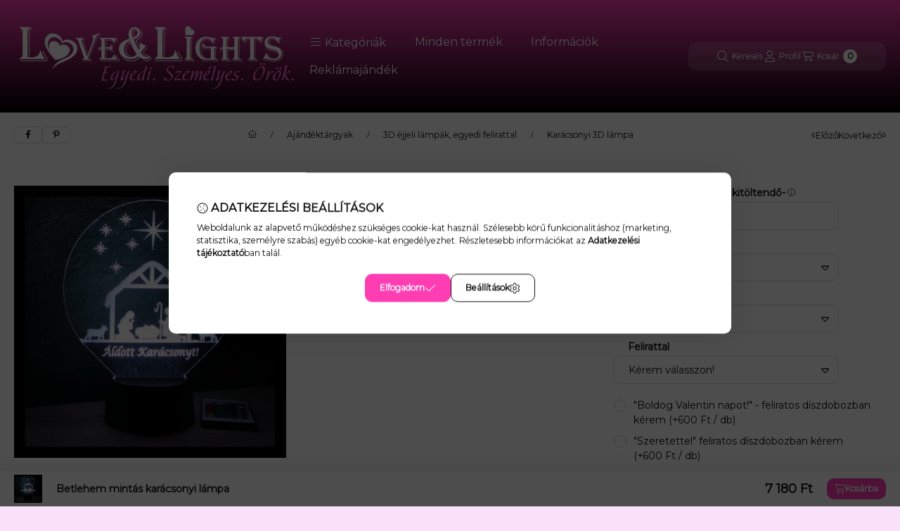

--- FILE ---
content_type: text/html; charset=UTF-8
request_url: https://loveandlights.hu/betlehem_mintas_lampa
body_size: 50956
content:
<!DOCTYPE html>
                
                
    
    
        
    
    
    
    
                 
    
    
    
    
            <html lang="hu" class="page_shop_artdet_25004 js-ajax-product-list-checking filter-not-exists filter-box-in-sidebar search-bar-in-overlay header-with-sticky-behavior-on-scroll-up fixed-cart-on-artdet with-avoid-breaking-megasubmenu on-product-page        icon--light">
    <head>
        <meta charset="utf-8">
<meta name="description" content="Betlehem mintás karácsonyi lámpa, Love&Lights">
<meta name="robots" content="index, follow">
<meta http-equiv="X-UA-Compatible" content="IE=Edge">
<meta property="og:site_name" content="Love&Lights" />
<meta property="og:title" content="Betlehem mintás karácsonyi lámpa - Love&Lights">
<meta property="og:description" content="Betlehem mintás karácsonyi lámpa, Love&Lights">
<meta property="og:type" content="product">
<meta property="og:url" content="https://loveandlights.hu/betlehem_mintas_lampa">
<meta property="og:image" content="https://loveandlights.hu/img/50830/25004/25004.jpg">
<meta name="facebook-domain-verification" content="xmeni6q9ps4bj78fjx6x4tdj0b1ea0">
<meta name="google-site-verification" content="gniuwMGMAYQlnr47j6wTWESZVavLbNy3_VayMTt1rgg">
<meta name="p:domain_verify" content="0e6bd1dd0f8bf1ede9e6ab499b94a634">
<meta property="fb:admins" content="274649919695740">
<meta name="theme-color" content="#d42ef5">
<meta name="msapplication-TileColor" content="#d42ef5">
<meta name="mobile-web-app-capable" content="yes">
<meta name="apple-mobile-web-app-capable" content="yes">
<meta name="MobileOptimized" content="320">
<meta name="HandheldFriendly" content="true">

<title>Betlehem mintás karácsonyi lámpa - Love&Lights</title>


<script>
var service_type="shop";
var shop_url_main="https://loveandlights.hu";
var actual_lang="hu";
var money_len="0";
var money_thousend=" ";
var money_dec=",";
var shop_id=50830;
var unas_design_url="https:"+"/"+"/"+"loveandlights.hu"+"/"+"!common_design"+"/"+"base"+"/"+"002500"+"/";
var unas_design_code='002500';
var unas_base_design_code='2500';
var unas_design_ver=4;
var unas_design_subver=1;
var unas_shop_url='https://loveandlights.hu';
var responsive="yes";
var config_plus=new Array();
config_plus['cart_fly_id']="cart-box__fly-to-desktop";
config_plus['cart_redirect']=1;
config_plus['cart_refresh_force']="1";
config_plus['money_type']='Ft';
config_plus['money_type_display']='Ft';
config_plus['overlay_close_on_click_forced']=1;
config_plus['overlay_close_on_esc_forced']=1;
config_plus['accessible_design']=true;
var lang_text=new Array();

var UNAS = UNAS || {};
UNAS.shop={"base_url":'https://loveandlights.hu',"domain":'loveandlights.hu',"username":'loveandlights.unas.hu',"id":50830,"lang":'hu',"currency_type":'Ft',"currency_code":'HUF',"currency_rate":'1',"currency_length":0,"base_currency_length":0,"canonical_url":'https://loveandlights.hu/betlehem_mintas_lampa'};
UNAS.design={"code":'002500',"page":'product_details'};
UNAS.api_auth="6bf9c3e107fc4a1f6b9f4481322192c8";
UNAS.customer={"email":'',"id":0,"group_id":0,"without_registration":0};
UNAS.customer["area_ids"]=[4811];
UNAS.shop["category_id"]="745528";
UNAS.shop["sku"]="25004";
UNAS.shop["product_id"]="125553910";
UNAS.shop["only_private_customer_can_purchase"] = false;
 

UNAS.text = {
    "button_overlay_close": `Bezár`,
    "popup_window": `Felugró ablak`,
    "list": `lista`,
    "updating_in_progress": `frissítés folyamatban`,
    "updated": `frissítve`,
    "is_opened": `megnyitva`,
    "is_closed": `bezárva`,
    "deleted": `törölve`,
    "consent_granted": `hozzájárulás megadva`,
    "consent_rejected": `hozzájárulás elutasítva`,
    "field_is_incorrect": `mező hibás`,
    "error_title": `Hiba!`,
    "product_variants": `termék változatok`,
    "product_added_to_cart": `A termék a kosárba került`,
    "product_added_to_cart_with_qty_problem": `A termékből csak [qty_added_to_cart] [qty_unit] került kosárba`,
    "product_removed_from_cart": `A termék törölve a kosárból`,
    "reg_title_name": `Név`,
    "reg_title_company_name": `Cégnév`,
    "number_of_items_in_cart": `Kosárban lévő tételek száma`,
    "cart_is_empty": `A kosár üres`,
    "cart_updated": `A kosár frissült`
};



UNAS.text["delete_from_favourites"]= `Törlés a kedvencek közül`;
UNAS.text["add_to_favourites"]= `Kedvencekhez`;






window.lazySizesConfig=window.lazySizesConfig || {};
window.lazySizesConfig.loadMode=1;
window.lazySizesConfig.loadHidden=false;

window.dataLayer = window.dataLayer || [];
function gtag(){dataLayer.push(arguments)};
gtag('js', new Date());
</script>

<script src="https://loveandlights.hu/!common_packages/jquery/jquery-3.2.1.js?mod_time=1690980617"></script>
<script src="https://loveandlights.hu/!common_packages/jquery/plugins/migrate/migrate.js?mod_time=1690980618"></script>
<script src="https://loveandlights.hu/!common_packages/jquery/plugins/autocomplete/autocomplete.js?mod_time=1751445028"></script>
<script src="https://loveandlights.hu/!common_packages/jquery/plugins/tools/overlay/overlay.js?mod_time=1759904162"></script>
<script src="https://loveandlights.hu/!common_packages/jquery/plugins/tools/toolbox/toolbox.expose.js?mod_time=1725517055"></script>
<script src="https://loveandlights.hu/!common_packages/jquery/plugins/lazysizes/lazysizes.min.js?mod_time=1690980618"></script>
<script src="https://loveandlights.hu/!common_packages/jquery/plugins/lazysizes/plugins/bgset/ls.bgset.min.js?mod_time=1753261540"></script>
<script src="https://loveandlights.hu/!common_packages/jquery/own/shop_common/exploded/common.js?mod_time=1764831094"></script>
<script src="https://loveandlights.hu/!common_packages/jquery/own/shop_common/exploded/common_overlay.js?mod_time=1759904162"></script>
<script src="https://loveandlights.hu/!common_packages/jquery/own/shop_common/exploded/common_shop_popup.js?mod_time=1759904162"></script>
<script src="https://loveandlights.hu/!common_packages/jquery/own/shop_common/exploded/function_accessibility_focus.js?mod_time=1759904162"></script>
<script src="https://loveandlights.hu/!common_packages/jquery/own/shop_common/exploded/page_product_details.js?mod_time=1751445028"></script>
<script src="https://loveandlights.hu/!common_packages/jquery/own/shop_common/exploded/function_favourites.js?mod_time=1725525526"></script>
<script src="https://loveandlights.hu/!common_packages/jquery/own/shop_common/exploded/function_recommend.js?mod_time=1751445028"></script>
<script src="https://loveandlights.hu/!common_packages/jquery/own/shop_common/exploded/function_product_print.js?mod_time=1725525526"></script>
<script src="https://loveandlights.hu/!common_packages/jquery/own/shop_common/exploded/function_accessibility_status.js?mod_time=1764233415"></script>
<script src="https://loveandlights.hu/!common_packages/jquery/plugins/hoverintent/hoverintent.js?mod_time=1690980618"></script>
<script src="https://loveandlights.hu/!common_packages/jquery/own/shop_tooltip/shop_tooltip.js?mod_time=1759904162"></script>
<script src="https://loveandlights.hu/!common_packages/jquery/plugins/flickity/v3/flickity.pkgd.min.js?mod_time=1759904162"></script>
<script src="https://loveandlights.hu/!common_packages/jquery/plugins/toastr/toastr.min.js?mod_time=1690980618"></script>
<script src="https://loveandlights.hu/!common_design/base/002500/main.js?mod_time=1764233415"></script>
<script src="https://loveandlights.hu/!common_packages/jquery/plugins/flickity/v3/as-nav-for.js?mod_time=1690980618"></script>
<script src="https://loveandlights.hu/!common_packages/jquery/plugins/flickity/v3/flickity-sync.js?mod_time=1690980618"></script>
<script src="https://loveandlights.hu/!common_packages/jquery/plugins/photoswipe/photoswipe.min.js?mod_time=1690980618"></script>
<script src="https://loveandlights.hu/!common_packages/jquery/plugins/photoswipe/photoswipe-ui-default.min.js?mod_time=1690980618"></script>

<link href="https://loveandlights.hu/temp/shop_50830_65b8a65a3054da7480c23607ad6612e8.css?mod_time=1768907519" rel="stylesheet" type="text/css">

<link href="https://loveandlights.hu/betlehem_mintas_lampa" rel="canonical">
<link href="https://loveandlights.hu/shop_ordered/50830/design_pic/favicon.ico" rel="shortcut icon">
<script>
        var google_consent=1;
    
        gtag('consent', 'default', {
           'ad_storage': 'denied',
           'ad_user_data': 'denied',
           'ad_personalization': 'denied',
           'analytics_storage': 'denied',
           'functionality_storage': 'denied',
           'personalization_storage': 'denied',
           'security_storage': 'granted'
        });

    
        gtag('consent', 'update', {
           'ad_storage': 'denied',
           'ad_user_data': 'denied',
           'ad_personalization': 'denied',
           'analytics_storage': 'denied',
           'functionality_storage': 'denied',
           'personalization_storage': 'denied',
           'security_storage': 'granted'
        });

        </script>
    <script async src="https://www.googletagmanager.com/gtag/js?id=G-WRNWFSCKHQ"></script>    <script>
    gtag('config', 'G-WRNWFSCKHQ');

        </script>
        <script>
    var google_analytics=1;

                gtag('event', 'view_item', {
              "currency": "HUF",
              "value": '7180',
              "items": [
                  {
                      "item_id": "25004",
                      "item_name": "Betlehem mintás karácsonyi lámpa",
                      "item_category": "Ajándéktárgyak/3D éjjeli lámpák, egyedi felirattal /Karácsonyi 3D lámpa",
                      "price": '7180'
                  }
              ],
              'non_interaction': true
            });
               </script>
           <script>
        gtag('config', 'AW-796198200',{'allow_enhanced_conversions':true});
                </script>
            <script>
        var google_ads=1;

                gtag('event','remarketing', {
            'ecomm_pagetype': 'product',
            'ecomm_prodid': ["25004"],
            'ecomm_totalvalue': 7180        });
            </script>
        <!-- Google Tag Manager -->
    <script>(function(w,d,s,l,i){w[l]=w[l]||[];w[l].push({'gtm.start':
            new Date().getTime(),event:'gtm.js'});var f=d.getElementsByTagName(s)[0],
            j=d.createElement(s),dl=l!='dataLayer'?'&l='+l:'';j.async=true;j.src=
            'https://www.googletagmanager.com/gtm.js?id='+i+dl;f.parentNode.insertBefore(j,f);
        })(window,document,'script','dataLayer','GTM-NCBDVQMS');</script>
    <!-- End Google Tag Manager -->

    	<script>
	/* <![CDATA[ */
	var omitformtags=["input", "textarea", "select"];
	omitformtags=omitformtags.join("|");
		
	function disableselect(e) {
		if (omitformtags.indexOf(e.target.tagName.toLowerCase())==-1) return false;
		if (omitformtags.indexOf(e.target.tagName.toLowerCase())==2) return false;
	}
		
	function reEnable() {
		return true;
	}
		
	if (typeof document.onselectstart!="undefined") {
		document.onselectstart=new Function ("return false");
	} else {
		document.onmousedown=disableselect;
		document.onmouseup=reEnable;
	}
	/* ]]> */
	</script>
	        <!-- Tiktok pixel -->
        <script>
            !function (w, d, t) {
                w.TiktokAnalyticsObject=t;var ttq=w[t]=w[t]||[];ttq.methods=["page","track","identify","instances","debug","on","off","once","ready","alias","group","enableCookie","disableCookie"],ttq.setAndDefer=function(t,e){t[e]=function(){t.push([e].concat(Array.prototype.slice.call(arguments,0)))}};for(var i=0;i<ttq.methods.length;i++)ttq.setAndDefer(ttq,ttq.methods[i]);ttq.instance=function(t){for(var e=ttq._i[t]||[],n=0;n<ttq.methods.length;n++)ttq.setAndDefer(e,ttq.methods[n]);return e},ttq.load=function(e,n){var i="https://analytics.tiktok.com/i18n/pixel/events.js";ttq._i=ttq._i||{},ttq._i[e]=[],ttq._i[e]._u=i,ttq._t=ttq._t||{},ttq._t[e]=+new Date,ttq._o=ttq._o||{},ttq._o[e]=n||{};var o=document.createElement("script");o.type="text/javascript",o.async=!0,o.src=i+"?sdkid="+e+"&lib="+t;var a=document.getElementsByTagName("script")[0];a.parentNode.insertBefore(o,a)};

                ttq.load('D0GROURC77UDFM0G5C00');
                ttq.page();
            }(window, document, 'ttq');

            
            
            
            
            
                            ttq.track('ViewContent', {
                    content_type: "product",
                    content_id: "25004",
                    content_name: "Betlehem mintás karácsonyi lámpa",
                    content_category: "Ajándéktárgyak|3D éjjeli lámpák, egyedi felirattal |Karácsonyi 3D lámpa",
                    price: "7180"
                })
            
            
            $(document).ready(function () {
                $(document).on('addToCart', function (event, product) {
                    ttq.track('AddToCart', {
                        content_type: 'product',
                        content_name: product.name,
                        content_id: product.sku,
                        content_category: product.category,
                        price: product.price,
                        quantity: product.qty
                    });
                });

                $(document).on('addToFavourites', function (event, product) {
                    ttq.track('AddToWishlist', {
                        content_type: 'product',
                        content_id: product.sku,
                        content_name: product.name,
                    });
                });
            });
        </script>
            <!-- Pinterest Pixel alapkód -->
    <script>
        !function(e){if(!window.pintrk){window.pintrk=function(){window.pintrk.queue.push(
            Array.prototype.slice.call(arguments)
        )};
        var n=window.pintrk;n.queue=[],n.version="3.0";
        var t=document.createElement("script");t.async=!0,t.src=e;
        var r=document.getElementsByTagName("script")[0];r.parentNode.insertBefore(t,r)}}("https://s.pinimg.com/ct/core.js");
        pintrk('load', '549765587902');
        pintrk('page');
    </script>
    <!-- Pinterest Pixel alapkód vége -->

    <!-- Pinterest PageVisit-->
    <script>
        pintrk('track', 'pagevisit', {
            promo_code: ''
        });
    </script>
    <!-- Pinterest PageVisit vége-->

    
    
    <!-- Pinterest AddToCart-->
    <script>
        $(document).on('addToCart', function (event, product) {
            let temp_product = product;

            pintrk('track', 'AddToCart',
                {
                    value: product.price,
                    order_quantity: product.qty,
                    currency: "HUF"
                }
            );
        });
    </script>
    <!-- Pinterest AddToCart vége-->

    
    
        <meta content="width=device-width, initial-scale=1.0" name="viewport">
        <link rel="preload" href="https://loveandlights.hu/!common_design/own/fonts/montserrat/montserrat_vf.css" as="style">
        <link rel="stylesheet" href="https://loveandlights.hu/!common_design/own/fonts/montserrat/montserrat_vf.css" media="print" onload="this.onload=null;this.removeAttribute('media');" fetchpriority="high">
        <noscript>
            <link rel="stylesheet" href="https://loveandlights.hu/!common_design/own/fonts/montserrat/montserrat_vf.css">
        </noscript>
        <script>
            const DROPDOWN_DATA = {};
            const OVERLAY_DATA = {};
        </script>
        
                
                

        
        
                
        
        
        
        
        
        
        
        
        
        
        
        
        
        
        
                
        
        
        <style>
    #page_PopupContainer_tooltip .close::after, #page_PopupContainer .close::after {
        content: 'Bezár';
        margin-left: 5px;
    }
    @supports (mask-size: cover) {
        .form-select-group::after, .accordion .card-header-btn::after, .pane-accordion .pane-header-btn::after {
            mask-image: url('data:image/svg+xml;utf8,%3Csvg%20class%3D%22icon-set%22%20xmlns%3D%22http%3A%2F%2Fwww.w3.org%2F2000%2Fsvg%22%20viewBox%3D%220%200%20320%20512%22%3E%3C%21--%21%20Font%20Awesome%20Pro%206.3.0%20by%20%40fontawesome%20-%20https%3A%2F%2Ffontawesome.com%20License%20-%20https%3A%2F%2Ffontawesome.com%2Flicense%20%28Commercial%20License%29%20Copyright%202023%20Fonticons%2C%20Inc.%20--%3E%3Cpath%20d%3D%22M287.1%20192H32c-28.37%200-42.74%2034.5-22.62%2054.63l127.1%20128c12.5%2012.5%2032.75%2012.5%2045.25%200l127.1-128C330.7%20226.5%20316.5%20192%20287.1%20192zM159.1%20352L32.01%20224h255.9L159.1%20352z%22%2F%3E%3C%2Fsvg%3E');
        }
        .custom-control-input:checked ~ .custom-control-label::after {
            mask-image: url('data:image/svg+xml;utf8,%3Csvg%20class%3D%22icon-set%22%20xmlns%3D%22http%3A%2F%2Fwww.w3.org%2F2000%2Fsvg%22%20viewBox%3D%220%200%20448%20512%22%3E%3C%21--%21%20Font%20Awesome%20Pro%206.3.0%20by%20%40fontawesome%20-%20https%3A%2F%2Ffontawesome.com%20License%20-%20https%3A%2F%2Ffontawesome.com%2Flicense%20%28Commercial%20License%29%20Copyright%202023%20Fonticons%2C%20Inc.%20--%3E%3Cpath%20d%3D%22M443.3%20100.7C449.6%20106.9%20449.6%20117.1%20443.3%20123.3L171.3%20395.3C165.1%20401.6%20154.9%20401.6%20148.7%20395.3L4.686%20251.3C-1.562%20245.1-1.562%20234.9%204.686%20228.7C10.93%20222.4%2021.06%20222.4%2027.31%20228.7L160%20361.4L420.7%20100.7C426.9%2094.44%20437.1%2094.44%20443.3%20100.7H443.3z%22%2F%3E%3C%2Fsvg%3E');
        }
        input[type="search"]::-webkit-search-cancel-button, #page_PopupContainer_tooltip .close::before, #page_PopupContainer .close::before {
            mask-image: url("data:image/svg+xml;utf8,%3Csvg%20class%3D%22icon-set%22%20xmlns%3D%22http%3A%2F%2Fwww.w3.org%2F2000%2Fsvg%22%20viewBox%3D%220%200%20320%20512%22%3E%3C%21--%21%20Font%20Awesome%20Pro%206.3.0%20by%20%40fontawesome%20-%20https%3A%2F%2Ffontawesome.com%20License%20-%20https%3A%2F%2Ffontawesome.com%2Flicense%20%28Commercial%20License%29%20Copyright%202023%20Fonticons%2C%20Inc.%20--%3E%3Cpath%20d%3D%22M315.3%20411.3c-6.253%206.253-16.37%206.253-22.63%200L160%20278.6l-132.7%20132.7c-6.253%206.253-16.37%206.253-22.63%200c-6.253-6.253-6.253-16.37%200-22.63L137.4%20256L4.69%20123.3c-6.253-6.253-6.253-16.37%200-22.63c6.253-6.253%2016.37-6.253%2022.63%200L160%20233.4l132.7-132.7c6.253-6.253%2016.37-6.253%2022.63%200c6.253%206.253%206.253%2016.37%200%2022.63L182.6%20256l132.7%20132.7C321.6%20394.9%20321.6%20405.1%20315.3%20411.3z%22%2F%3E%3C%2Fsvg%3E");
        }
        .qtyminus_common::before {
            mask-image: url('data:image/svg+xml;utf8,%3Csvg%20class%3D%22icon-set%22%20xmlns%3D%22http%3A%2F%2Fwww.w3.org%2F2000%2Fsvg%22%20viewBox%3D%220%200%20448%20512%22%3E%3C%21--%21%20Font%20Awesome%20Pro%206.3.0%20by%20%40fontawesome%20-%20https%3A%2F%2Ffontawesome.com%20License%20-%20https%3A%2F%2Ffontawesome.com%2Flicense%20%28Commercial%20License%29%20Copyright%202023%20Fonticons%2C%20Inc.%20--%3E%3Cpath%20d%3D%22M432%20256C432%20264.8%20424.8%20272%20416%20272H32c-8.844%200-16-7.15-16-15.99C16%20247.2%2023.16%20240%2032%20240h384C424.8%20240%20432%20247.2%20432%20256z%22%2F%3E%3C%2Fsvg%3E');
        }
        .qtyplus_common::before {
            mask-image: url('data:image/svg+xml;utf8,%3Csvg%20class%3D%22icon-set%22%20xmlns%3D%22http%3A%2F%2Fwww.w3.org%2F2000%2Fsvg%22%20viewBox%3D%220%200%20448%20512%22%3E%3C%21--%21%20Font%20Awesome%20Pro%206.3.0%20by%20%40fontawesome%20-%20https%3A%2F%2Ffontawesome.com%20License%20-%20https%3A%2F%2Ffontawesome.com%2Flicense%20%28Commercial%20License%29%20Copyright%202023%20Fonticons%2C%20Inc.%20--%3E%3Cpath%20d%3D%22M432%20256C432%20264.8%20424.8%20272%20416%20272h-176V448c0%208.844-7.156%2016.01-16%2016.01S208%20456.8%20208%20448V272H32c-8.844%200-16-7.15-16-15.99C16%20247.2%2023.16%20240%2032%20240h176V64c0-8.844%207.156-15.99%2016-15.99S240%2055.16%20240%2064v176H416C424.8%20240%20432%20247.2%20432%20256z%22%2F%3E%3C%2Fsvg%3E');
        }
    }
    @supports not (mask-size: cover) {
        .qtyminus_common {
            background-image: url('data:image/svg+xml;utf8,%3Csvg%20class%3D%22icon-set%22%20xmlns%3D%22http%3A%2F%2Fwww.w3.org%2F2000%2Fsvg%22%20viewBox%3D%220%200%20448%20512%22%3E%3C%21--%21%20Font%20Awesome%20Pro%206.3.0%20by%20%40fontawesome%20-%20https%3A%2F%2Ffontawesome.com%20License%20-%20https%3A%2F%2Ffontawesome.com%2Flicense%20%28Commercial%20License%29%20Copyright%202023%20Fonticons%2C%20Inc.%20--%3E%3Cpath%20d%3D%22M432%20256C432%20264.8%20424.8%20272%20416%20272H32c-8.844%200-16-7.15-16-15.99C16%20247.2%2023.16%20240%2032%20240h384C424.8%20240%20432%20247.2%20432%20256z%22%2F%3E%3C%2Fsvg%3E');
        }
        .qtyplus_common {
            background-image: url('data:image/svg+xml;utf8,%3Csvg%20class%3D%22icon-set%22%20xmlns%3D%22http%3A%2F%2Fwww.w3.org%2F2000%2Fsvg%22%20viewBox%3D%220%200%20448%20512%22%3E%3C%21--%21%20Font%20Awesome%20Pro%206.3.0%20by%20%40fontawesome%20-%20https%3A%2F%2Ffontawesome.com%20License%20-%20https%3A%2F%2Ffontawesome.com%2Flicense%20%28Commercial%20License%29%20Copyright%202023%20Fonticons%2C%20Inc.%20--%3E%3Cpath%20d%3D%22M432%20256C432%20264.8%20424.8%20272%20416%20272h-176V448c0%208.844-7.156%2016.01-16%2016.01S208%20456.8%20208%20448V272H32c-8.844%200-16-7.15-16-15.99C16%20247.2%2023.16%20240%2032%20240h176V64c0-8.844%207.156-15.99%2016-15.99S240%2055.16%20240%2064v176H416C424.8%20240%20432%20247.2%20432%20256z%22%2F%3E%3C%2Fsvg%3E');
        }
        select, .accordion .card-header-btn::after, .pane-accordion .pane-header-btn::after {
            background-image: url('data:image/svg+xml;utf8,%3Csvg%20class%3D%22icon-set%22%20xmlns%3D%22http%3A%2F%2Fwww.w3.org%2F2000%2Fsvg%22%20viewBox%3D%220%200%20320%20512%22%3E%3C%21--%21%20Font%20Awesome%20Pro%206.3.0%20by%20%40fontawesome%20-%20https%3A%2F%2Ffontawesome.com%20License%20-%20https%3A%2F%2Ffontawesome.com%2Flicense%20%28Commercial%20License%29%20Copyright%202023%20Fonticons%2C%20Inc.%20--%3E%3Cpath%20d%3D%22M287.1%20192H32c-28.37%200-42.74%2034.5-22.62%2054.63l127.1%20128c12.5%2012.5%2032.75%2012.5%2045.25%200l127.1-128C330.7%20226.5%20316.5%20192%20287.1%20192zM159.1%20352L32.01%20224h255.9L159.1%20352z%22%2F%3E%3C%2Fsvg%3E');
        }
        input[type="search"]::-webkit-search-cancel-button, #page_PopupContainer_tooltip .close, #page_PopupContainer .close {
            background-image: url("data:image/svg+xml;utf8,%3Csvg%20class%3D%22icon-set%22%20xmlns%3D%22http%3A%2F%2Fwww.w3.org%2F2000%2Fsvg%22%20viewBox%3D%220%200%20320%20512%22%3E%3C%21--%21%20Font%20Awesome%20Pro%206.3.0%20by%20%40fontawesome%20-%20https%3A%2F%2Ffontawesome.com%20License%20-%20https%3A%2F%2Ffontawesome.com%2Flicense%20%28Commercial%20License%29%20Copyright%202023%20Fonticons%2C%20Inc.%20--%3E%3Cpath%20d%3D%22M315.3%20411.3c-6.253%206.253-16.37%206.253-22.63%200L160%20278.6l-132.7%20132.7c-6.253%206.253-16.37%206.253-22.63%200c-6.253-6.253-6.253-16.37%200-22.63L137.4%20256L4.69%20123.3c-6.253-6.253-6.253-16.37%200-22.63c6.253-6.253%2016.37-6.253%2022.63%200L160%20233.4l132.7-132.7c6.253-6.253%2016.37-6.253%2022.63%200c6.253%206.253%206.253%2016.37%200%2022.63L182.6%20256l132.7%20132.7C321.6%20394.9%20321.6%20405.1%20315.3%20411.3z%22%2F%3E%3C%2Fsvg%3E");
        }
    }
</style>            </head>
    <body class='design_ver4 design_subver1' id="ud_shop_artdet">
            <!-- Google Tag Manager (noscript) -->
    <noscript><iframe src="https://www.googletagmanager.com/ns.html?id=GTM-NCBDVQMS"
                      height="0" width="0" style="display:none;visibility:hidden"></iframe></noscript>
    <!-- End Google Tag Manager (noscript) -->
    <div id="image_to_cart" style="display:none; position:absolute; z-index:100000;"></div>
<div class="overlay_common overlay_warning" id="overlay_cart_add"></div>
<script>$(document).ready(function(){ overlay_init("cart_add",{"onBeforeLoad":false}); });</script>
<div id="overlay_login_outer"></div>	
	<script>
	$(document).ready(function(){
	    var login_redir_init="";

		$("#overlay_login_outer").overlay({
			onBeforeLoad: function() {
                var login_redir_temp=login_redir_init;
                if (login_redir_act!="") {
                    login_redir_temp=login_redir_act;
                    login_redir_act="";
                }

									$.ajax({
						type: "GET",
						async: true,
						url: "https://loveandlights.hu/shop_ajax/ajax_popup_login.php",
						data: {
							shop_id:"50830",
							lang_master:"hu",
                            login_redir:login_redir_temp,
							explicit:"ok",
							get_ajax:"1"
						},
						success: function(data){
							$("#overlay_login_outer").html(data);
							if (unas_design_ver >= 5) $("#overlay_login_outer").modal('show');
							$('#overlay_login1 input[name=shop_pass_login]').keypress(function(e) {
								var code = e.keyCode ? e.keyCode : e.which;
								if(code.toString() == 13) {		
									document.form_login_overlay.submit();		
								}	
							});	
						}
					});
								},
			top: 50,
			mask: {
	color: "#000000",
	loadSpeed: 200,
	maskId: "exposeMaskOverlay",
	opacity: 0.7
},
			closeOnClick: (config_plus['overlay_close_on_click_forced'] === 1),
			onClose: function(event, overlayIndex) {
				$("#login_redir").val("");
			},
			load: false
		});
		
			});
	function overlay_login() {
		$(document).ready(function(){
			$("#overlay_login_outer").overlay().load();
		});
	}
	function overlay_login_remind() {
        if (unas_design_ver >= 5) {
            $("#overlay_remind").overlay().load();
        } else {
            $(document).ready(function () {
                $("#overlay_login_outer").overlay().close();
                setTimeout('$("#overlay_remind").overlay().load();', 250);
            });
        }
	}

    var login_redir_act="";
    function overlay_login_redir(redir) {
        login_redir_act=redir;
        $("#overlay_login_outer").overlay().load();
    }
	</script>  
	<div class="overlay_common overlay_info" id="overlay_remind"></div>
<script>$(document).ready(function(){ overlay_init("remind",[]); });</script>

	<script>
    	function overlay_login_error_remind() {
		$(document).ready(function(){
			load_login=0;
			$("#overlay_error").overlay().close();
			setTimeout('$("#overlay_remind").overlay().load();', 250);	
		});
	}
	</script>  
	<div class="overlay_common overlay_info" id="overlay_newsletter"></div>
<script>$(document).ready(function(){ overlay_init("newsletter",[]); });</script>

<script>
function overlay_newsletter() {
    $(document).ready(function(){
        $("#overlay_newsletter").overlay().load();
    });
}
</script>
<div class="overlay_common overlay_error" id="overlay_script"></div>
<script>$(document).ready(function(){ overlay_init("script",[]); });</script>
    <script>
    $(document).ready(function() {
        $.ajax({
            type: "GET",
            url: "https://loveandlights.hu/shop_ajax/ajax_stat.php",
            data: {master_shop_id:"50830",get_ajax:"1"}
        });
    });
    </script>
    

        <svg xmlns="http://www.w3.org/2000/svg" style="display: none;">
    <defs>
        <symbol id="icon-arrow-rotate-left"  viewBox="0 0 512 512"><!--! Font Awesome Pro 6.3.0 by @fontawesome - https://fontawesome.com License - https://fontawesome.com/license (Commercial License) Copyright 2023 Fonticons, Inc. --><path d="M480 256c0 123.5-100.4 223.9-223.9 223.9c-69.41 0-133.9-31.3-176.7-86.05c-5.438-6.938-4.203-17 2.75-22.44c6.984-5.531 17.03-4.25 22.47 2.75C141.3 421.1 196.5 448 256 448c105.9 0 192-86.13 192-192s-86.13-192-192-192C187.1 64 124.5 100.7 90.15 160H176C184.8 160 192 167.2 192 176S184.8 192 176 192h-128C39.16 192 32 184.8 32 176v-128C32 39.16 39.16 32 48 32S64 39.16 64 48v93.56C104.4 73.87 176.6 32.11 256.1 32.11C379.6 32.11 480 132.5 480 256z"/></symbol><symbol id="icon-arrow-right-arrow-left"  viewBox="0 0 448 512"><!--! Font Awesome Pro 6.3.0 by @fontawesome - https://fontawesome.com License - https://fontawesome.com/license (Commercial License) Copyright 2023 Fonticons, Inc. --><path d="M443.3 139.3c6.2-6.2 6.2-16.4 0-22.6l-96-96c-6.2-6.2-16.4-6.2-22.6 0s-6.2 16.4 0 22.6L393.4 112 16 112c-8.8 0-16 7.2-16 16s7.2 16 16 16l377.4 0-68.7 68.7c-6.2 6.2-6.2 16.4 0 22.6s16.4 6.2 22.6 0l96-96zm-342.6 352c6.2 6.2 16.4 6.2 22.6 0s6.2-16.4 0-22.6L54.6 400 432 400c8.8 0 16-7.2 16-16s-7.2-16-16-16L54.6 368l68.7-68.7c6.2-6.2 6.2-16.4 0-22.6s-16.4-6.2-22.6 0l-96 96c-6.2 6.2-6.2 16.4 0 22.6l96 96z"/></symbol><symbol id="icon-magnifying-glass"  viewBox="0 0 512 512"><!--! Font Awesome Pro 6.3.0 by @fontawesome - https://fontawesome.com License - https://fontawesome.com/license (Commercial License) Copyright 2023 Fonticons, Inc. --><path d="M507.3 484.7l-141.5-141.5C397 306.8 415.1 259.7 415.1 208c0-114.9-93.13-208-208-208S-.0002 93.13-.0002 208S93.12 416 207.1 416c51.68 0 98.85-18.96 135.2-50.15l141.5 141.5C487.8 510.4 491.9 512 496 512s8.188-1.562 11.31-4.688C513.6 501.1 513.6 490.9 507.3 484.7zM208 384C110.1 384 32 305 32 208S110.1 32 208 32S384 110.1 384 208S305 384 208 384z"/></symbol><symbol id="icon-magnifying-glass-plus"  viewBox="0 0 512 512"><!--! Font Awesome Pro 6.3.0 by @fontawesome - https://fontawesome.com License - https://fontawesome.com/license (Commercial License) Copyright 2023 Fonticons, Inc. --><path d="M288 192H224V128c0-8.844-7.156-16-16-16S192 119.2 192 128v64H128C119.2 192 112 199.2 112 208S119.2 224 128 224h64v64c0 8.844 7.156 16 16 16S224 296.8 224 288V224h64c8.844 0 16-7.156 16-16S296.8 192 288 192zM507.3 484.7l-141.5-141.5C397 306.8 416 259.7 416 208C416 93.13 322.9 0 208 0S0 93.13 0 208S93.13 416 208 416c51.68 0 98.85-18.96 135.2-50.15l141.5 141.5C487.8 510.4 491.9 512 496 512s8.188-1.562 11.31-4.688C513.6 501.1 513.6 490.9 507.3 484.7zM208 384C110.1 384 32 305 32 208S110.1 32 208 32S384 110.1 384 208S305 384 208 384z"/></symbol><symbol id="icon-circle-info"  viewBox="0 0 512 512"><!--! Font Awesome Pro 6.3.0 by @fontawesome - https://fontawesome.com License - https://fontawesome.com/license (Commercial License) Copyright 2023 Fonticons, Inc. --><path d="M256 0C114.6 0 0 114.6 0 256s114.6 256 256 256s256-114.6 256-256S397.4 0 256 0zM256 480c-123.5 0-224-100.5-224-224s100.5-224 224-224s224 100.5 224 224S379.5 480 256 480zM256 184c13.25 0 24-10.74 24-24c0-13.25-10.75-24-24-24S232 146.7 232 160C232 173.3 242.7 184 256 184zM304 352h-32V240C272 231.2 264.8 224 256 224H224C215.2 224 208 231.2 208 240S215.2 256 224 256h16v96h-32C199.2 352 192 359.2 192 368C192 376.8 199.2 384 208 384h96c8.836 0 16-7.164 16-16C320 359.2 312.8 352 304 352z"/></symbol><symbol id="icon-caret-left"  viewBox="0 0 256 512"><!--! Font Awesome Pro 6.3.0 by @fontawesome - https://fontawesome.com License - https://fontawesome.com/license (Commercial License) Copyright 2023 Fonticons, Inc. --><path d="M192 383.1v-255.1c0-28.37-34.5-42.74-54.63-22.62l-128 127.1c-12.5 12.5-12.5 32.75 0 45.25l128 127.1C157.5 426.7 192 412.5 192 383.1zM32 255.1l128-127.1v255.9L32 255.1z"/></symbol><symbol id="icon-caret-right"  viewBox="0 0 256 512"><!--! Font Awesome Pro 6.3.0 by @fontawesome - https://fontawesome.com License - https://fontawesome.com/license (Commercial License) Copyright 2023 Fonticons, Inc. --><path d="M64 128v255.1c0 28.37 34.5 42.74 54.63 22.62l128-127.1c12.5-12.5 12.5-32.75 0-45.25l-128-127.1C98.5 85.27 64 99.52 64 128zM224 256l-128 127.1V128L224 256z"/></symbol><symbol id="icon-caret-down"  viewBox="0 0 320 512"><!--! Font Awesome Pro 6.3.0 by @fontawesome - https://fontawesome.com License - https://fontawesome.com/license (Commercial License) Copyright 2023 Fonticons, Inc. --><path d="M287.1 192H32c-28.37 0-42.74 34.5-22.62 54.63l127.1 128c12.5 12.5 32.75 12.5 45.25 0l127.1-128C330.7 226.5 316.5 192 287.1 192zM159.1 352L32.01 224h255.9L159.1 352z"/></symbol>
        <symbol id="icon-user"  viewBox="0 0 448 512"><!--! Font Awesome Pro 6.3.0 by @fontawesome - https://fontawesome.com License - https://fontawesome.com/license (Commercial License) Copyright 2023 Fonticons, Inc. --><path d="M320 128a96 96 0 1 0 -192 0 96 96 0 1 0 192 0zM96 128a128 128 0 1 1 256 0A128 128 0 1 1 96 128zM32 480H416c-1.2-79.7-66.2-144-146.3-144H178.3c-80 0-145 64.3-146.3 144zM0 482.3C0 383.8 79.8 304 178.3 304h91.4C368.2 304 448 383.8 448 482.3c0 16.4-13.3 29.7-29.7 29.7H29.7C13.3 512 0 498.7 0 482.3z"/></symbol><symbol id="icon-heart"  viewBox="0 0 512 512"><!--! Font Awesome Pro 6.3.0 by @fontawesome - https://fontawesome.com License - https://fontawesome.com/license (Commercial License) Copyright 2023 Fonticons, Inc. --><path d="M255.1 96L267.1 84.02C300.6 51.37 347 36.51 392.6 44.1C461.5 55.58 512 115.2 512 185.1V190.9C512 232.4 494.8 272.1 464.4 300.4L283.7 469.1C276.2 476.1 266.3 480 256 480C245.7 480 235.8 476.1 228.3 469.1L47.59 300.4C17.23 272.1 0 232.4 0 190.9V185.1C0 115.2 50.52 55.58 119.4 44.1C164.1 36.51 211.4 51.37 244 84.02L255.1 96zM255.1 141.3L221.4 106.6C196.1 81.31 160 69.77 124.7 75.66C71.21 84.58 31.1 130.9 31.1 185.1V190.9C31.1 223.6 45.55 254.7 69.42 277L250.1 445.7C251.7 447.2 253.8 448 255.1 448C258.2 448 260.3 447.2 261.9 445.7L442.6 277C466.4 254.7 480 223.6 480 190.9V185.1C480 130.9 440.8 84.58 387.3 75.66C351.1 69.77 315.9 81.31 290.6 106.6L255.1 141.3z"/></symbol><symbol id="icon-trash-can"  viewBox="0 0 448 512"><!--! Font Awesome Pro 6.3.0 by @fontawesome - https://fontawesome.com License - https://fontawesome.com/license (Commercial License) Copyright 2023 Fonticons, Inc. --><path d="M144 400C144 408.8 136.8 416 128 416C119.2 416 112 408.8 112 400V176C112 167.2 119.2 160 128 160C136.8 160 144 167.2 144 176V400zM240 400C240 408.8 232.8 416 224 416C215.2 416 208 408.8 208 400V176C208 167.2 215.2 160 224 160C232.8 160 240 167.2 240 176V400zM336 400C336 408.8 328.8 416 320 416C311.2 416 304 408.8 304 400V176C304 167.2 311.2 160 320 160C328.8 160 336 167.2 336 176V400zM310.1 22.56L336.9 64H432C440.8 64 448 71.16 448 80C448 88.84 440.8 96 432 96H416V432C416 476.2 380.2 512 336 512H112C67.82 512 32 476.2 32 432V96H16C7.164 96 0 88.84 0 80C0 71.16 7.164 64 16 64H111.1L137 22.56C145.8 8.526 161.2 0 177.7 0H270.3C286.8 0 302.2 8.526 310.1 22.56V22.56zM148.9 64H299.1L283.8 39.52C280.9 34.84 275.8 32 270.3 32H177.7C172.2 32 167.1 34.84 164.2 39.52L148.9 64zM64 432C64 458.5 85.49 480 112 480H336C362.5 480 384 458.5 384 432V96H64V432z"/></symbol><symbol id="icon-cart-shopping"  viewBox="0 0 576 512"><!--! Font Awesome Pro 6.3.0 by @fontawesome - https://fontawesome.com License - https://fontawesome.com/license (Commercial License) Copyright 2023 Fonticons, Inc. --><path d="M16 0C7.2 0 0 7.2 0 16s7.2 16 16 16H53.9c7.6 0 14.2 5.3 15.7 12.8l58.9 288c6.1 29.8 32.3 51.2 62.7 51.2H496c8.8 0 16-7.2 16-16s-7.2-16-16-16H191.2c-15.2 0-28.3-10.7-31.4-25.6L152 288H466.5c29.4 0 55-20 62.1-48.5L570.6 71.8c5-20.2-10.2-39.8-31-39.8H99.1C92.5 13 74.4 0 53.9 0H16zm90.1 64H539.5L497.6 231.8C494 246 481.2 256 466.5 256H145.4L106.1 64zM168 456a24 24 0 1 1 48 0 24 24 0 1 1 -48 0zm80 0a56 56 0 1 0 -112 0 56 56 0 1 0 112 0zm200-24a24 24 0 1 1 0 48 24 24 0 1 1 0-48zm0 80a56 56 0 1 0 0-112 56 56 0 1 0 0 112z"/></symbol><symbol id="icon-file-lines"  viewBox="0 0 384 512"><!--! Font Awesome Pro 6.3.0 by @fontawesome - https://fontawesome.com License - https://fontawesome.com/license (Commercial License) Copyright 2023 Fonticons, Inc. --><path d="M365.3 125.3l-106.5-106.5C246.7 6.742 230.5 0 213.5 0L64-.0001c-35.35 0-64 28.65-64 64l.0065 384c0 35.35 28.65 64 64 64H320c35.35 0 64-28.65 64-64v-277.5C384 153.5 377.3 137.3 365.3 125.3zM224 34.08c4.477 1.566 8.666 3.846 12.12 7.299l106.5 106.5C346.1 151.3 348.4 155.5 349.9 160H240C231.2 160 224 152.8 224 144V34.08zM352 448c0 17.64-14.36 32-32 32H64c-17.64 0-32-14.36-32-32V64c0-17.64 14.36-32 32-32h128v112C192 170.5 213.5 192 240 192H352V448zM96 272C96 280.8 103.2 288 112 288h160C280.8 288 288 280.8 288 272S280.8 256 272 256h-160C103.2 256 96 263.2 96 272zM272 320h-160C103.2 320 96 327.2 96 336S103.2 352 112 352h160c8.838 0 16-7.164 16-16S280.8 320 272 320zM272 384h-160C103.2 384 96 391.2 96 400S103.2 416 112 416h160c8.838 0 16-7.164 16-16S280.8 384 272 384z"/></symbol><symbol id="icon-message-lines"  viewBox="0 0 512 512"><!--! Font Awesome Pro 6.3.0 by @fontawesome - https://fontawesome.com License - https://fontawesome.com/license (Commercial License) Copyright 2023 Fonticons, Inc. --><path d="M447.1 0h-384c-35.25 0-64 28.75-64 63.1v287.1c0 35.25 28.75 63.1 64 63.1h96v83.1c0 9.838 11.03 15.55 19.12 9.7l124.9-93.7h144c35.25 0 64-28.75 64-63.1V63.1C511.1 28.75 483.2 0 447.1 0zM480 352c0 17.6-14.4 32-32 32h-144.1c-6.928 0-13.67 2.248-19.21 6.406L192 460v-60c0-8.838-7.164-16-16-16H64c-17.6 0-32-14.4-32-32V64c0-17.6 14.4-32 32-32h384c17.6 0 32 14.4 32 32V352zM272 240h-128c-8.801 0-16 7.189-16 15.99C127.1 264.8 135.2 272 144 272h128c8.801 0 15.1-7.213 15.1-16.01C287.1 247.2 280.8 240 272 240zM368 144h-224c-8.801 0-16 7.193-16 15.99C127.1 168.8 135.2 176 144 176h224c8.801 0 15.1-7.21 15.1-16.01C383.1 151.2 376.8 144 368 144z"/></symbol><symbol id="icon-circle-check"  viewBox="0 0 512 512"><!--! Font Awesome Pro 6.3.0 by @fontawesome - https://fontawesome.com License - https://fontawesome.com/license (Commercial License) Copyright 2023 Fonticons, Inc. --><path d="M235.3 331.3C229.1 337.6 218.9 337.6 212.7 331.3L148.7 267.3C142.4 261.1 142.4 250.9 148.7 244.7C154.9 238.4 165.1 238.4 171.3 244.7L224 297.4L340.7 180.7C346.9 174.4 357.1 174.4 363.3 180.7C369.6 186.9 369.6 197.1 363.3 203.3L235.3 331.3zM512 256C512 397.4 397.4 512 256 512C114.6 512 0 397.4 0 256C0 114.6 114.6 0 256 0C397.4 0 512 114.6 512 256zM256 32C132.3 32 32 132.3 32 256C32 379.7 132.3 480 256 480C379.7 480 480 379.7 480 256C480 132.3 379.7 32 256 32z"/></symbol><symbol id="icon-clock"  viewBox="0 0 512 512"><!--! Font Awesome Pro 6.3.0 by @fontawesome - https://fontawesome.com License - https://fontawesome.com/license (Commercial License) Copyright 2023 Fonticons, Inc. --><path d="M240 112C240 103.2 247.2 96 256 96C264.8 96 272 103.2 272 112V247.4L360.9 306.7C368.2 311.6 370.2 321.5 365.3 328.9C360.4 336.2 350.5 338.2 343.1 333.3L247.1 269.3C242.7 266.3 239.1 261.3 239.1 256L240 112zM256 0C397.4 0 512 114.6 512 256C512 397.4 397.4 512 256 512C114.6 512 0 397.4 0 256C0 114.6 114.6 0 256 0zM32 256C32 379.7 132.3 480 256 480C379.7 480 480 379.7 480 256C480 132.3 379.7 32 256 32C132.3 32 32 132.3 32 256z"/></symbol><symbol id="icon-circle-xmark"  viewBox="0 0 512 512"><!--! Font Awesome Pro 6.3.0 by @fontawesome - https://fontawesome.com License - https://fontawesome.com/license (Commercial License) Copyright 2023 Fonticons, Inc. --><path d="M180.7 180.7C186.9 174.4 197.1 174.4 203.3 180.7L256 233.4L308.7 180.7C314.9 174.4 325.1 174.4 331.3 180.7C337.6 186.9 337.6 197.1 331.3 203.3L278.6 256L331.3 308.7C337.6 314.9 337.6 325.1 331.3 331.3C325.1 337.6 314.9 337.6 308.7 331.3L256 278.6L203.3 331.3C197.1 337.6 186.9 337.6 180.7 331.3C174.4 325.1 174.4 314.9 180.7 308.7L233.4 256L180.7 203.3C174.4 197.1 174.4 186.9 180.7 180.7zM512 256C512 397.4 397.4 512 256 512C114.6 512 0 397.4 0 256C0 114.6 114.6 0 256 0C397.4 0 512 114.6 512 256zM256 32C132.3 32 32 132.3 32 256C32 379.7 132.3 480 256 480C379.7 480 480 379.7 480 256C480 132.3 379.7 32 256 32z"/></symbol><symbol id="icon-xmark"  viewBox="0 0 320 512"><!--! Font Awesome Pro 6.3.0 by @fontawesome - https://fontawesome.com License - https://fontawesome.com/license (Commercial License) Copyright 2023 Fonticons, Inc. --><path d="M315.3 411.3c-6.253 6.253-16.37 6.253-22.63 0L160 278.6l-132.7 132.7c-6.253 6.253-16.37 6.253-22.63 0c-6.253-6.253-6.253-16.37 0-22.63L137.4 256L4.69 123.3c-6.253-6.253-6.253-16.37 0-22.63c6.253-6.253 16.37-6.253 22.63 0L160 233.4l132.7-132.7c6.253-6.253 16.37-6.253 22.63 0c6.253 6.253 6.253 16.37 0 22.63L182.6 256l132.7 132.7C321.6 394.9 321.6 405.1 315.3 411.3z"/></symbol>

                    <symbol id="icon-star"  viewBox="0 0 576 512"><path d="M287.9 435.9L150.1 509.1C142.9 513.4 133.1 512.7 125.6 507.4C118.2 502.1 114.5 492.9 115.1 483.9L142.2 328.4L31.11 218.2C24.65 211.9 22.36 202.4 25.2 193.7C28.03 185.1 35.5 178.8 44.49 177.5L197.7 154.8L266.3 13.52C270.4 5.249 278.7 0 287.9 0C297.1 0 305.5 5.25 309.5 13.52L378.1 154.8L531.4 177.5C540.4 178.8 547.8 185.1 550.7 193.7C553.5 202.4 551.2 211.9 544.8 218.2L433.6 328.4L459.9 483.9C461.4 492.9 457.7 502.1 450.2 507.4C442.8 512.7 432.1 513.4 424.9 509.1L287.9 435.9zM226.5 168.8C221.9 178.3 212.9 184.9 202.4 186.5L64.99 206.8L164.8 305.6C172.1 312.9 175.5 323.4 173.8 333.7L150.2 473.2L272.8 407.7C282.3 402.6 293.6 402.6 303 407.7L425.6 473.2L402.1 333.7C400.3 323.4 403.7 312.9 411.1 305.6L510.9 206.8L373.4 186.5C362.1 184.9 353.1 178.3 349.3 168.8L287.9 42.32L226.5 168.8z"/></symbol>
                            <symbol id="icon-star-full"  viewBox="0 0 576 512"><path d="M316.9 18C311.6 7 300.4 0 288.1 0s-23.4 7-28.8 18L195 150.3 51.4 171.5c-12 1.8-22 10.2-25.7 21.7s-.7 24.2 7.9 32.7L137.8 329 113.2 474.7c-2 12 3 24.2 12.9 31.3s23 8 33.8 2.3l128.3-68.5 128.3 68.5c10.8 5.7 23.9 4.9 33.8-2.3s14.9-19.3 12.9-31.3L438.5 329 542.7 225.9c8.6-8.5 11.7-21.2 7.9-32.7s-13.7-19.9-25.7-21.7L381.2 150.3 316.9 18z"/></symbol>
                        </defs>
</svg>
                    
<header id="header" class="header">
    <div id="header__inner" class="header__inner">
        <div class="header__container container d-flex align-items-center">
            <div id="header_logo_img" class="js-element header_logo logo flex-shrink-1 flex-xl-shrink-0" data-element-name="header_logo">
            <a href="https://loveandlights.hu/">        <picture>
                        <source srcset="https://loveandlights.hu/!common_design/custom/loveandlights.unas.hu/element/layout_hu_header_logo-400x120_1_default.png?time=1737627588 1x, https://loveandlights.hu/!common_design/custom/loveandlights.unas.hu/element/layout_hu_header_logo-400x120_1_default_retina.png?time=1737627588 2x">
            <img width="400" height="120" src="https://loveandlights.hu/!common_design/custom/loveandlights.unas.hu/element/layout_hu_header_logo-400x120_1_default.png?time=1737627588"
                 alt="Love&Lights"
            >
        </picture>
        </a>    </div>


                        <menu id="navbar--main" class="navbar navbar-light justify-content-start flex-wrap align-items-stretch mr-auto">
                                <li class="nav-item nav-item--main nav-item--products">
                    <a id="nav-link--products" class="nav-link nav-link--products overlay__open-btn btn ajax-response-by-click" href="https://loveandlights.hu/minden-termek"
                       onclick="event.preventDefault();" role="button" aria-haspopup="true" aria-label="Kategóriák"
                       data-overlay-id="box_cat" data-overlay-content-mobile-breakpoint="992" data-overlay-content-mobile-id-suffix="_mobile"
                       data-ajax-url="https://loveandlights.hu/shop_ajax/ajax_box_cat.php?get_ajax=1&type=layout&change_lang=hu&level=0&key=0&box_var_name=shop_cat&box_var_layout_cache=1&box_var_expand_cache=yes&box_var_expand_cache_name=desktop&box_var_layout_level0=0&box_var_layout_level1=1&box_var_layout=2&box_var_ajax=1&box_var_ajax_level0=1&box_var_section=content&box_var_highlight=yes&box_var_type=expand&box_var_div=no"
                       data-ajax-url-mobile="https://loveandlights.hu/shop_ajax/ajax_box_cat.php?get_ajax=1&type=layout&change_lang=hu&level=0&key=0&box_var_name=shop_cat&box_var_layout_cache=1&box_var_expand_cache=yes&box_var_expand_cache_name=mobile&box_var_layout_level0=5&box_var_layout=6&box_var_ajax=1&box_var_ajax_level0=1&box_var_section=content&box_var_highlight=yes&box_var_type=expand&box_var_div=no"
                    >
                        <span class="nav-link--products__open-btn-icon btn__icon"><svg class="icon-set" xmlns="http://www.w3.org/2000/svg" viewBox="0 0 448 512"><!--! Font Awesome Pro 6.3.0 by @fontawesome - https://fontawesome.com License - https://fontawesome.com/license (Commercial License) Copyright 2023 Fonticons, Inc. --><path d="M0 80C0 71.16 7.164 64 16 64H432C440.8 64 448 71.16 448 80C448 88.84 440.8 96 432 96H16C7.164 96 0 88.84 0 80zM0 240C0 231.2 7.164 224 16 224H432C440.8 224 448 231.2 448 240C448 248.8 440.8 256 432 256H16C7.164 256 0 248.8 0 240zM432 416H16C7.164 416 0 408.8 0 400C0 391.2 7.164 384 16 384H432C440.8 384 448 391.2 448 400C448 408.8 440.8 416 432 416z"/></svg></span>
                        <span class="nav-link--products__open-btn-text btn__text" data-text-categories="Kategóriák" data-text-menu="Menü"></span>
                    </a>
                </li>
                                                                            
                    <li class="nav-item nav-item--main nav-item--menu js-nav-item-159445">
            <a class="nav-link"
                     href="https://loveandlights.hu/minden-termek"
            >Minden termék            </a>
                    </li>
                <li class="nav-item nav-item--main nav-item--menu js-nav-item-775185">
            <a class="nav-link"
                     href="https://loveandlights.hu/shop_contact.php"
            >Információk            </a>
                    </li>
                <li class="nav-item nav-item--main nav-item--menu js-nav-item-959238">
            <a class="nav-link"
                     href="https://loveandlights.hu/reklamajandek"
            >Reklámajándék            </a>
                    </li>
            
    
                            </menu>
            
            

            

            
            <div class="header__dropdown-btn-wrapper">
                                <button class="search-box__overlay-btn btn overlay__open-btn" type="button"
                        aria-label="Keresés" aria-haspopup="true" data-overlay-id="box_search"
                >
                    <span class="search-box__dropdown-btn-icon btn__icon"><svg class="icon-set"><use href="#icon-magnifying-glass"/></svg></span>
                    <span class="search-box__text btn__text">Keresés</span>
                </button>
                
                            <button class="profile__overlay-btn js-profile-btn btn overlay__open-btn" id="profile__overlay-btn" type="button"
            data-orders="https://loveandlights.hu/shop_order_track.php" data-overlay-id="box_login" data-overlay-title="Belépés"
            aria-label="Profil" aria-haspopup="true"
    >
        <span class="btn__icon"><svg class="icon-set"><use href="#icon-user"/></svg></span>
        <span class="btn__text">Profil</span>
            </button>
    
    

                <button id="cart-box__fly-to-desktop" class="cart-box__overlay-btn btn overlay__open-btn ajax-response-by-click"
                        aria-label="Kosár megtekintése" aria-describedby="box_cart_content" type="button" data-overlay-id="box_cart" aria-haspopup="true" data-ajax-url="https://loveandlights.hu/shop_ajax/ajax_box_cart.php?get_ajax=1&lang_master=hu&cart_num=2">
                    <span class="btn__icon"><svg class="icon-set"><use href="#icon-cart-shopping"/></svg></span>
                    <span class="btn__text">Kosár</span>
                                <div class="cart-box" id="box_cart_content">
                    <span class="bubble cart-box__bubble"><span class="sr-only">Kosárban lévő tételek száma:</span>0</span>
                </div>
    
    
                </button>
            </div>
        </div>
    </div>
</header>        
        
                            
                <main class="main" id="main">
            
            
                        
                                        
            
            



    
    
    

<div id="page_artdet_content" class="artdet artdet--type-2 js-validation" style="--main-img-width:500px;--main-img-height:500px;--main-thumb-img-width:138px;--main-thumb-img-height:138px;">
    <script>
<!--
var lang_text_warning=`Figyelem!`
var lang_text_required_fields_missing=`Kérjük töltse ki a kötelező mezők mindegyikét!`
function formsubmit_artdet() {
   cart_add("25004","",null,1)
}
$(document).ready(function(){
	select_base_price("25004",1);
	egyeb_ar1_netto['25004'][1]=0;
egyeb_ar1_brutto['25004'][1]=0;
egyeb_ar1_orig_netto['25004'][1]=0;
egyeb_ar1_orig_brutto['25004'][1]=0;
egyeb_ar1_netto['25004'][2]=0;
egyeb_ar1_brutto['25004'][2]=0;
egyeb_ar1_orig_netto['25004'][2]=0;
egyeb_ar1_orig_brutto['25004'][2]=0;
egyeb_ar1_netto['25004'][3]=1300;
egyeb_ar1_brutto['25004'][3]=1300;
egyeb_ar1_orig_netto['25004'][3]=1300;
egyeb_ar1_orig_brutto['25004'][3]=1300;
egyeb_ar1_netto['25004'][4]=1500;
egyeb_ar1_brutto['25004'][4]=1500;
egyeb_ar1_orig_netto['25004'][4]=1500;
egyeb_ar1_orig_brutto['25004'][4]=1500;
egyeb_ar1_netto['25004'][5]=2500;
egyeb_ar1_brutto['25004'][5]=2500;
egyeb_ar1_orig_netto['25004'][5]=2500;
egyeb_ar1_orig_brutto['25004'][5]=2500;
egyeb_ar1_netto['25004'][6]=-4000;
egyeb_ar1_brutto['25004'][6]=-4000;
egyeb_ar1_orig_netto['25004'][6]=-4000;
egyeb_ar1_orig_brutto['25004'][6]=-4000;
egyeb_ar1_netto['25004'][0]=0;
egyeb_ar1_brutto['25004'][0]=0;
egyeb_ar1_orig_netto['25004'][0]=0;
egyeb_ar1_orig_brutto['25004'][0]=0;
egyeb_ar2_netto['25004'][1]=0;
egyeb_ar2_brutto['25004'][1]=0;
egyeb_ar2_orig_netto['25004'][1]=0;
egyeb_ar2_orig_brutto['25004'][1]=0;
egyeb_ar2_netto['25004'][2]=1300;
egyeb_ar2_brutto['25004'][2]=1300;
egyeb_ar2_orig_netto['25004'][2]=1300;
egyeb_ar2_orig_brutto['25004'][2]=1300;
egyeb_ar2_netto['25004'][0]=0;
egyeb_ar2_brutto['25004'][0]=0;
egyeb_ar2_orig_netto['25004'][0]=0;
egyeb_ar2_orig_brutto['25004'][0]=0;
egyeb_ar3_netto['25004'][1]=0;
egyeb_ar3_brutto['25004'][1]=0;
egyeb_ar3_orig_netto['25004'][1]=0;
egyeb_ar3_orig_brutto['25004'][1]=0;
egyeb_ar3_netto['25004'][2]=0;
egyeb_ar3_brutto['25004'][2]=0;
egyeb_ar3_orig_netto['25004'][2]=0;
egyeb_ar3_orig_brutto['25004'][2]=0;
egyeb_ar3_netto['25004'][3]=0;
egyeb_ar3_brutto['25004'][3]=0;
egyeb_ar3_orig_netto['25004'][3]=0;
egyeb_ar3_orig_brutto['25004'][3]=0;
egyeb_ar3_netto['25004'][4]=0;
egyeb_ar3_brutto['25004'][4]=0;
egyeb_ar3_orig_netto['25004'][4]=0;
egyeb_ar3_orig_brutto['25004'][4]=0;
egyeb_ar3_netto['25004'][5]=500;
egyeb_ar3_brutto['25004'][5]=500;
egyeb_ar3_orig_netto['25004'][5]=500;
egyeb_ar3_orig_brutto['25004'][5]=500;
egyeb_ar3_netto['25004'][0]=0;
egyeb_ar3_brutto['25004'][0]=0;
egyeb_ar3_orig_netto['25004'][0]=0;
egyeb_ar3_orig_brutto['25004'][0]=0;

	
	$("#egyeb_list1_25004").change(function () {
		change_egyeb("25004");
	});
	$("#egyeb_list2_25004").change(function () {
		change_egyeb("25004");
	});
	$("#egyeb_list3_25004").change(function () {
		change_egyeb("25004");
	});
	change_egyeb("25004");
});
// -->
</script>


    <form name="form_temp_artdet">


    <div id="artdet__main-block" class="artdet__main-block js-product">
        <section class="artdet__nav has-social-media">
            <div class="container">
                <div class="row gutters-10 row-gap-15 align-items-center">
                                        <div class="col-lg-auto">
                        <div class="social-medias justify-content-center justify-content-lg-start">
                                                                                            <button class="social-media social-media--facebook" type="button" aria-label="facebook" data-tippy="facebook" onclick="window.open(&quot;https://www.facebook.com/sharer.php?u=https%3A%2F%2Floveandlights.hu%2Fbetlehem_mintas_lampa&quot;)">
                                    <svg class="icon-set" xmlns="http://www.w3.org/2000/svg" viewBox="0 0 320 512"><!--! Font Awesome Pro 6.3.0 by @fontawesome - https://fontawesome.com License - https://fontawesome.com/license (Commercial License) Copyright 2023 Fonticons, Inc. --><path d="M279.14 288l14.22-92.66h-88.91v-60.13c0-25.35 12.42-50.06 52.24-50.06h40.42V6.26S260.43 0 225.36 0c-73.22 0-121.08 44.38-121.08 124.72v70.62H22.89V288h81.39v224h100.17V288z"/></svg>
                                </button>
                                                                <button class="social-media social-media--pinterest" type="button" aria-label="pinterest" data-tippy="pinterest" onclick="window.open(&quot;http://www.pinterest.com/pin/create/button/?url=https%3A%2F%2Floveandlights.hu%2Fbetlehem_mintas_lampa&amp;media=https%3A%2F%2Floveandlights.hu%2Fimg%2F50830%2F25004%2F25004.jpg&amp;description=Betlehem+mint%C3%A1s+kar%C3%A1csonyi+l%C3%A1mpa&quot;)">
                                    <svg class="icon-set" xmlns="http://www.w3.org/2000/svg" viewBox="0 0 384 512"><!--! Font Awesome Pro 6.3.0 by @fontawesome - https://fontawesome.com License - https://fontawesome.com/license (Commercial License) Copyright 2023 Fonticons, Inc. --><path d="M204 6.5C101.4 6.5 0 74.9 0 185.6 0 256 39.6 296 63.6 296c9.9 0 15.6-27.6 15.6-35.4 0-9.3-23.7-29.1-23.7-67.8 0-80.4 61.2-137.4 140.4-137.4 68.1 0 118.5 38.7 118.5 109.8 0 53.1-21.3 152.7-90.3 152.7-24.9 0-46.2-18-46.2-43.8 0-37.8 26.4-74.4 26.4-113.4 0-66.2-93.9-54.2-93.9 25.8 0 16.8 2.1 35.4 9.6 50.7-13.8 59.4-42 147.9-42 209.1 0 18.9 2.7 37.5 4.5 56.4 3.4 3.8 1.7 3.4 6.9 1.5 50.4-69 48.6-82.5 71.4-172.8 12.3 23.4 44.1 36 69.3 36 106.2 0 153.9-103.5 153.9-196.8C384 71.3 298.2 6.5 204 6.5z"/></svg>
                                </button>
                                                                                                                </div>
                    </div>
                                        <div class="col">
                        <nav id="breadcrumb" aria-label="navigációs nyomvonal">
                    <ol class="breadcrumb breadcrumb--mobile level-3">
            <li class="breadcrumb-item">
                                <a class="breadcrumb--home" href="https://loveandlights.hu/minden-termek" aria-label="Főkategória" title="Főkategória"><svg class="icon-set" xmlns="http://www.w3.org/2000/svg" viewBox="0 0 576 512"><!--! Font Awesome Pro 6.3.0 by @fontawesome - https://fontawesome.com License - https://fontawesome.com/license (Commercial License) Copyright 2023 Fonticons, Inc. --><path d="M570.6 244C577.2 249.8 577.8 259.1 571.1 266.6C566.2 273.2 556 273.8 549.4 267.1L512 234.1V432C512 476.2 476.2 512 432 512H144C99.82 512 64 476.2 64 432V234.1L26.59 267.1C19.96 273.8 9.849 273.2 4.003 266.6C-1.844 259.1-1.212 249.8 5.414 244L277.4 4.002C283.5-1.334 292.5-1.334 298.6 4.002L570.6 244zM144 480H208V320C208 302.3 222.3 288 240 288H336C353.7 288 368 302.3 368 320V480H432C458.5 480 480 458.5 480 432V206.7L288 37.34L96 206.7V432C96 458.5 117.5 480 144 480zM240 480H336V320H240V480z"/></svg></a>
                            </li>
                                    
                                                                                                                                                                                                                        <li class="breadcrumb-item">
                <svg class="icon-set"><use href="#icon-caret-left"/></svg>
                <a href="https://loveandlights.hu/3dillusion/karacsony">Karácsonyi 3D lámpa</a>
            </li>
                    </ol>

        <ol class="breadcrumb breadcrumb--desktop level-3">
            <li class="breadcrumb-item">
                                <a class="breadcrumb--home" href="https://loveandlights.hu/minden-termek" aria-label="Főkategória" title="Főkategória"><svg class="icon-set" xmlns="http://www.w3.org/2000/svg" viewBox="0 0 576 512"><!--! Font Awesome Pro 6.3.0 by @fontawesome - https://fontawesome.com License - https://fontawesome.com/license (Commercial License) Copyright 2023 Fonticons, Inc. --><path d="M570.6 244C577.2 249.8 577.8 259.1 571.1 266.6C566.2 273.2 556 273.8 549.4 267.1L512 234.1V432C512 476.2 476.2 512 432 512H144C99.82 512 64 476.2 64 432V234.1L26.59 267.1C19.96 273.8 9.849 273.2 4.003 266.6C-1.844 259.1-1.212 249.8 5.414 244L277.4 4.002C283.5-1.334 292.5-1.334 298.6 4.002L570.6 244zM144 480H208V320C208 302.3 222.3 288 240 288H336C353.7 288 368 302.3 368 320V480H432C458.5 480 480 458.5 480 432V206.7L288 37.34L96 206.7V432C96 458.5 117.5 480 144 480zM240 480H336V320H240V480z"/></svg></a>
                            </li>
                        <li class="breadcrumb-item">
                                <a href="https://loveandlights.hu/egyedi-ajandektargyak">Ajándéktárgyak</a>
                            </li>
                        <li class="breadcrumb-item">
                                <a href="https://loveandlights.hu/3d-ejjeli-lampa">3D éjjeli lámpák, egyedi felirattal </a>
                            </li>
                        <li class="breadcrumb-item">
                                <a href="https://loveandlights.hu/3dillusion/karacsony">Karácsonyi 3D lámpa</a>
                            </li>
                    </ol>
        <script>
            function markActiveNavItems() {
                                                        $(".js-nav-item-869077").addClass("has-active");
                                                                            $(".js-nav-item-974493").addClass("has-active");
                                                                            $(".js-nav-item-745528").addClass("has-active");
                                                }
            $(document).ready(function(){
                markActiveNavItems();
            });
            $(document).on("ajaxCatSubLoaded",function(){
                markActiveNavItems();
            });
        </script>
    </nav>

                    </div>
                                        <div class="col-auto">
                        <div class="artdet__pagination d-flex">
                            <button class="artdet__pagination-btn artdet__pagination-prev btn btn-text" type="button" onclick="product_det_prevnext('https://loveandlights.hu/betlehem_mintas_lampa','?cat=745528&sku=25004&action=prev_js')" title="Előző termék"><svg class="icon-set"><use href="#icon-caret-left"/></svg>előző</button>
                            <button class="artdet__pagination-btn artdet__pagination-next btn btn-text" type="button" onclick="product_det_prevnext('https://loveandlights.hu/betlehem_mintas_lampa','?cat=745528&sku=25004&action=next_js')" title="Következő termék">következő<svg class="icon-set"><use href="#icon-caret-right"/></svg></button></div>
                        </div>
                                    </div>
            </div>
        </section>
        <h1 class="sr-only">Betlehem mintás karácsonyi lámpa
</h1>
        <div class="container artdet__block-left-right-container pt-4 pb-5 pt-xl-5">
            <div class="row row-gap-20">
                <div class="artdet__name-wrap col-12 text-center text-md-left d-xl-none">
                                        <div class="artdet__name h2 mb-3" title="Betlehem mintás karácsonyi lámpa
">Betlehem mintás karácsonyi lámpa
</div>
                                        <div class="artdet__sku d-flex justify-content-center justify-content-md-start flex-wrap text-muted">
                        <div class="artdet__sku-title">Cikkszám:&nbsp;</div>
                        <div class="artdet__sku-value">25004</div>
                    </div>
                    
                                    </div>
                <div class="artdet__block-left-col col-md-6 col-xl-8">
                    <div class="artdet__block-left-outer">
                        <div class="row row-gap-20">
                            <div class="col-xl-6 artdet__block-image">
                                <div class="artdet__block-image-inner">
                                    		                                    <div class="artdet__img-inner position-relative has-image carousel-block js-carousel-block fade-in has-nums has-arrows">
                                        		
                                        
                                        <div class="artdet__alts js-alts text-center carousel has-image" tabindex="0">
                                                                                            <picture class="carousel-cell artdet__alt-img-outer js-init-ps" data-loop-index="0">
                                                    <source                     
                        
                        
                        
                                                                                             data-phase="6" width="360" height="360"
                    style="width:360px;"
                                         media="(max-width: 575.98px)"
                                                            srcset="https://loveandlights.hu/img/50830/25004/360x360/25004.jpg?time=1706604714 1x, https://loveandlights.hu/img/50830/25004/720x720/25004.jpg?time=1706604714 2x"
                                                    >
                                                    <source                     
                        
                        
                        
                                                                                             data-phase="6" width="500" height="500"
                    style="width:500px;"
                                        
                                                            media="(min-width: 576px)"
                                                            srcset="https://loveandlights.hu/img/50830/25004/500x500/25004.jpg?time=1706604714 1x, https://loveandlights.hu/img/50830/25004/700x700/25004.jpg?time=1706604714 1.4x"
                                                    >
                                                    <img class="artdet__alt-img artdet__img--main" src="https://loveandlights.hu/img/50830/25004/500x500/25004.jpg?time=1706604714" alt="Betlehem mintás karácsonyi lámpa" title="Betlehem mintás karácsonyi lámpa" id="main_image" fetchpriority="high"
                                                                                                                data-original-width="1000"
                                                        data-original-height="1000"
                                                                            
                        
                        
                        
                                                                                             data-phase="6" width="500" height="500"
                    style="width:500px;"
                                        
                                                                                                            >
                                                </picture>
                                                                                                <picture class="carousel-cell artdet__alt-img-outer js-init-ps" data-loop-index="1">
                                                    <source                     
                        
                        
                        
                                                                                             data-phase="6" width="360" height="360"
                    style="width:360px;"
                                        
                                                            media="(max-width: 575.98px)"
                                                            data-srcset="https://loveandlights.hu/img/50830/25004_altpic_1/360x360/25004.jpg?time=1706604714 1x, https://loveandlights.hu/img/50830/25004_altpic_1/720x720/25004.jpg?time=1706604714 2x"
                                                    >
                                                    <source                     
                        
                        
                        
                                                                                             data-phase="6" width="500" height="500"
                    style="width:500px;"
                                        
                                                            media="(min-width: 576px)"
                                                            data-srcset="https://loveandlights.hu/img/50830/25004_altpic_1/500x500/25004.jpg?time=1706604714 1x, https://loveandlights.hu/img/50830/25004_altpic_1/700x700/25004.jpg?time=1706604714 1.4x"
                                                    >
                                                    <img class="artdet__alt-img artdet__img--alt lazyload"
                                                         src="https://loveandlights.hu/main_pic/space.gif" data-src="https://loveandlights.hu/img/50830/25004_altpic_1/500x500/25004.jpg?time=1706604714" alt="Betlehem mintás karácsonyi lámpa" title="Betlehem mintás karácsonyi lámpa"
                                                         data-original-width="1000" data-original-height="1000"
                                                                             
                        
                        
                        
                                                                                             data-phase="6" width="500" height="500"
                    style="width:500px;"
                                        
                                                    >
                                                </picture>
                                                                                                <picture class="carousel-cell artdet__alt-img-outer js-init-ps" data-loop-index="2">
                                                    <source                     
                        
                        
                        
                                                                                             data-phase="6" width="360" height="360"
                    style="width:360px;"
                                        
                                                            media="(max-width: 575.98px)"
                                                            data-srcset="https://loveandlights.hu/img/50830/25004_altpic_2/360x360/25004.jpg?time=1706604714 1x, https://loveandlights.hu/img/50830/25004_altpic_2/720x720/25004.jpg?time=1706604714 2x"
                                                    >
                                                    <source                     
                        
                        
                        
                                                                                             data-phase="6" width="500" height="500"
                    style="width:500px;"
                                        
                                                            media="(min-width: 576px)"
                                                            data-srcset="https://loveandlights.hu/img/50830/25004_altpic_2/500x500/25004.jpg?time=1706604714 1x, https://loveandlights.hu/img/50830/25004_altpic_2/700x700/25004.jpg?time=1706604714 1.4x"
                                                    >
                                                    <img class="artdet__alt-img artdet__img--alt lazyload"
                                                         src="https://loveandlights.hu/main_pic/space.gif" data-src="https://loveandlights.hu/img/50830/25004_altpic_2/500x500/25004.jpg?time=1706604714" alt="Betlehem mintás karácsonyi lámpa" title="Betlehem mintás karácsonyi lámpa"
                                                         data-original-width="1000" data-original-height="1000"
                                                                             
                        
                        
                        
                                                                                             data-phase="6" width="500" height="500"
                    style="width:500px;"
                                        
                                                    >
                                                </picture>
                                                                                                <picture class="carousel-cell artdet__alt-img-outer js-init-ps" data-loop-index="3">
                                                    <source                     
                        
                        
                        
                                                             data-phase="4" width="360" height="251"
                    style="width:360px;"
                                                                        
                                                            media="(max-width: 575.98px)"
                                                            data-srcset="https://loveandlights.hu/img/50830/25004_altpic_3/360x360/25004.jpg?time=1706604714 1x, https://loveandlights.hu/img/50830/25004_altpic_3/720x720/25004.jpg?time=1706604714 2x"
                                                    >
                                                    <source                     
                        
                        
                        
                                                             data-phase="4" width="500" height="349"
                    style="width:500px;"
                                                                        
                                                            media="(min-width: 576px)"
                                                            data-srcset="https://loveandlights.hu/img/50830/25004_altpic_3/500x500/25004.jpg?time=1706604714 1x, https://loveandlights.hu/img/50830/25004_altpic_3/700x700/25004.jpg?time=1706604714 1.4x"
                                                    >
                                                    <img class="artdet__alt-img artdet__img--alt lazyload"
                                                         src="https://loveandlights.hu/main_pic/space.gif" data-src="https://loveandlights.hu/img/50830/25004_altpic_3/500x500/25004.jpg?time=1706604714" alt="Betlehem mintás karácsonyi lámpa" title="Betlehem mintás karácsonyi lámpa"
                                                         data-original-width="1000" data-original-height="698"
                                                                             
                        
                        
                        
                                                             data-phase="4" width="500" height="349"
                    style="width:500px;"
                                                                        
                                                    >
                                                </picture>
                                                                                                <picture class="carousel-cell artdet__alt-img-outer js-init-ps" data-loop-index="4">
                                                    <source                     
                        
                        
                        
                                                                                             data-phase="6" width="360" height="360"
                    style="width:360px;"
                                        
                                                            media="(max-width: 575.98px)"
                                                            data-srcset="https://loveandlights.hu/img/50830/25004_altpic_4/360x360/25004.jpg?time=1706604714 1x, https://loveandlights.hu/img/50830/25004_altpic_4/720x720/25004.jpg?time=1706604714 2x"
                                                    >
                                                    <source                     
                        
                        
                        
                                                                                             data-phase="6" width="500" height="500"
                    style="width:500px;"
                                        
                                                            media="(min-width: 576px)"
                                                            data-srcset="https://loveandlights.hu/img/50830/25004_altpic_4/500x500/25004.jpg?time=1706604714 1x, https://loveandlights.hu/img/50830/25004_altpic_4/700x700/25004.jpg?time=1706604714 1.4x"
                                                    >
                                                    <img class="artdet__alt-img artdet__img--alt lazyload"
                                                         src="https://loveandlights.hu/main_pic/space.gif" data-src="https://loveandlights.hu/img/50830/25004_altpic_4/500x500/25004.jpg?time=1706604714" alt="Betlehem mintás karácsonyi lámpa" title="Betlehem mintás karácsonyi lámpa"
                                                         data-original-width="1000" data-original-height="1000"
                                                                             
                        
                        
                        
                                                                                             data-phase="6" width="500" height="500"
                    style="width:500px;"
                                        
                                                    >
                                                </picture>
                                                                                                <picture class="carousel-cell artdet__alt-img-outer js-init-ps" data-loop-index="5">
                                                    <source                     
                        
                        
                        
                                                                                             data-phase="6" width="360" height="360"
                    style="width:360px;"
                                        
                                                            media="(max-width: 575.98px)"
                                                            data-srcset="https://loveandlights.hu/img/50830/25004_altpic_5/360x360/25004.jpg?time=1706604714 1x, https://loveandlights.hu/img/50830/25004_altpic_5/720x720/25004.jpg?time=1706604714 2x"
                                                    >
                                                    <source                     
                        
                        
                        
                                                                                             data-phase="6" width="500" height="500"
                    style="width:500px;"
                                        
                                                            media="(min-width: 576px)"
                                                            data-srcset="https://loveandlights.hu/img/50830/25004_altpic_5/500x500/25004.jpg?time=1706604714 1x, https://loveandlights.hu/img/50830/25004_altpic_5/700x700/25004.jpg?time=1706604714 1.4x"
                                                    >
                                                    <img class="artdet__alt-img artdet__img--alt lazyload"
                                                         src="https://loveandlights.hu/main_pic/space.gif" data-src="https://loveandlights.hu/img/50830/25004_altpic_5/500x500/25004.jpg?time=1706604714" alt="Betlehem mintás karácsonyi lámpa" title="Betlehem mintás karácsonyi lámpa"
                                                         data-original-width="1000" data-original-height="1000"
                                                                             
                        
                        
                        
                                                                                             data-phase="6" width="500" height="500"
                    style="width:500px;"
                                        
                                                    >
                                                </picture>
                                                                                                <picture class="carousel-cell artdet__alt-img-outer js-init-ps" data-loop-index="6">
                                                    <source                     
                        
                        
                        
                                                                                             data-phase="6" width="360" height="360"
                    style="width:360px;"
                                        
                                                            media="(max-width: 575.98px)"
                                                            data-srcset="https://loveandlights.hu/img/50830/25004_altpic_6/360x360/25004.jpg?time=1706604714 1x"
                                                    >
                                                    <source                     
                        
                        
                        
                                                                                             data-phase="6" width="500" height="500"
                    style="width:500px;"
                                        
                                                            media="(min-width: 576px)"
                                                            data-srcset="https://loveandlights.hu/img/50830/25004_altpic_6/500x500/25004.jpg?time=1706604714 1x"
                                                    >
                                                    <img class="artdet__alt-img artdet__img--alt lazyload"
                                                         src="https://loveandlights.hu/main_pic/space.gif" data-src="https://loveandlights.hu/img/50830/25004_altpic_6/500x500/25004.jpg?time=1706604714" alt="Betlehem mintás karácsonyi lámpa" title="Betlehem mintás karácsonyi lámpa"
                                                         data-original-width="670" data-original-height="670"
                                                                             
                        
                        
                        
                                                                                             data-phase="6" width="500" height="500"
                    style="width:500px;"
                                        
                                                    >
                                                </picture>
                                                                                                                                    </div>

                                                                                                                                <div class="carousel__nav carousel__nav--artdet-alt-images has-nums">
                                                                                                <button type="button" class="carousel__prev-btn carousel__prev-next-btn btn" aria-label="előző"><svg class="icon-set"><use href="#icon-caret-left"/></svg></button>
                                                                                                                                                <div class="carousel__nums carousel__nums-alt-images">
                                                    <div class="carousel__num-actual">1</div>
                                                    <div class="carousel__num-all">7</div>
                                                </div>
                                                                                                                                                <button type="button" class="carousel__next-btn carousel__prev-next-btn btn" aria-label="következő"><svg class="icon-set"><use href="#icon-caret-right"/></svg></button>
                                                                                            </div>
                                                                                                                        </div>
                                    		                                                                        <div class="artdet__thumb-images js-thumbs carousel fade-in">
                                        <div class="carousel-cell artdet__thumb-img-outer">
                                            <div class="artdet__thumb-img-wrap">
                                                <img class="artdet__thumb-img-main" id="main_img_thumb" loading="lazy"
                                                     src="https://loveandlights.hu/img/50830/25004/138x138/25004.jpg?time=1706604714"
                                                                                                          srcset="https://loveandlights.hu/img/50830/25004/276x276/25004.jpg?time=1706604714 2x"
                                                                                                          alt="Betlehem mintás karácsonyi lámpa" title="Betlehem mintás karácsonyi lámpa"
                                                     data-original-width="1000"
                                                     data-original-height="1000"
                                                                         
                        
                        
                        
                                                                                             data-phase="6" width="138" height="138"
                    style="width:138px;"
                                        
                                                />
                                            </div>
                                        </div>
                                                                                <div class="carousel-cell artdet__thumb-img-outer">
                                            <div class="artdet__thumb-img-wrap">
                                                <img class="artdet__thumb-img" loading="lazy"
                                                     src="https://loveandlights.hu/img/50830/25004_altpic_1/138x138/25004.jpg?time=1706604714"
                                                                                                          srcset="https://loveandlights.hu/img/50830/25004_altpic_1/276x276/25004.jpg?time=1706604714 2x"
                                                                                                          alt="Betlehem mintás karácsonyi lámpa" title="Betlehem mintás karácsonyi lámpa"
                                                     data-original-width="1000"
                                                     data-original-height="1000"
                                                                         
                        
                        
                        
                                                                                             data-phase="6" width="138" height="138"
                    style="width:138px;"
                                        
                                                />
                                            </div>
                                        </div>
                                                                                <div class="carousel-cell artdet__thumb-img-outer">
                                            <div class="artdet__thumb-img-wrap">
                                                <img class="artdet__thumb-img" loading="lazy"
                                                     src="https://loveandlights.hu/img/50830/25004_altpic_2/138x138/25004.jpg?time=1706604714"
                                                                                                          srcset="https://loveandlights.hu/img/50830/25004_altpic_2/276x276/25004.jpg?time=1706604714 2x"
                                                                                                          alt="Betlehem mintás karácsonyi lámpa" title="Betlehem mintás karácsonyi lámpa"
                                                     data-original-width="1000"
                                                     data-original-height="1000"
                                                                         
                        
                        
                        
                                                                                             data-phase="6" width="138" height="138"
                    style="width:138px;"
                                        
                                                />
                                            </div>
                                        </div>
                                                                                <div class="carousel-cell artdet__thumb-img-outer">
                                            <div class="artdet__thumb-img-wrap">
                                                <img class="artdet__thumb-img" loading="lazy"
                                                     src="https://loveandlights.hu/img/50830/25004_altpic_3/138x138/25004.jpg?time=1706604714"
                                                                                                          srcset="https://loveandlights.hu/img/50830/25004_altpic_3/276x276/25004.jpg?time=1706604714 2x"
                                                                                                          alt="Betlehem mintás karácsonyi lámpa" title="Betlehem mintás karácsonyi lámpa"
                                                     data-original-width="1000"
                                                     data-original-height="698"
                                                                         
                        
                        
                        
                                                             data-phase="4" width="138" height="96"
                    style="width:138px;"
                                                                        
                                                />
                                            </div>
                                        </div>
                                                                                <div class="carousel-cell artdet__thumb-img-outer">
                                            <div class="artdet__thumb-img-wrap">
                                                <img class="artdet__thumb-img" loading="lazy"
                                                     src="https://loveandlights.hu/img/50830/25004_altpic_4/138x138/25004.jpg?time=1706604714"
                                                                                                          srcset="https://loveandlights.hu/img/50830/25004_altpic_4/276x276/25004.jpg?time=1706604714 2x"
                                                                                                          alt="Betlehem mintás karácsonyi lámpa" title="Betlehem mintás karácsonyi lámpa"
                                                     data-original-width="1000"
                                                     data-original-height="1000"
                                                                         
                        
                        
                        
                                                                                             data-phase="6" width="138" height="138"
                    style="width:138px;"
                                        
                                                />
                                            </div>
                                        </div>
                                                                                <div class="carousel-cell artdet__thumb-img-outer">
                                            <div class="artdet__thumb-img-wrap">
                                                <img class="artdet__thumb-img" loading="lazy"
                                                     src="https://loveandlights.hu/img/50830/25004_altpic_5/138x138/25004.jpg?time=1706604714"
                                                                                                          srcset="https://loveandlights.hu/img/50830/25004_altpic_5/276x276/25004.jpg?time=1706604714 2x"
                                                                                                          alt="Betlehem mintás karácsonyi lámpa" title="Betlehem mintás karácsonyi lámpa"
                                                     data-original-width="1000"
                                                     data-original-height="1000"
                                                                         
                        
                        
                        
                                                                                             data-phase="6" width="138" height="138"
                    style="width:138px;"
                                        
                                                />
                                            </div>
                                        </div>
                                                                                <div class="carousel-cell artdet__thumb-img-outer">
                                            <div class="artdet__thumb-img-wrap">
                                                <img class="artdet__thumb-img" loading="lazy"
                                                     src="https://loveandlights.hu/img/50830/25004_altpic_6/138x138/25004.jpg?time=1706604714"
                                                                                                          srcset="https://loveandlights.hu/img/50830/25004_altpic_6/276x276/25004.jpg?time=1706604714 2x"
                                                                                                          alt="Betlehem mintás karácsonyi lámpa" title="Betlehem mintás karácsonyi lámpa"
                                                     data-original-width="670"
                                                     data-original-height="670"
                                                                         
                        
                        
                        
                                                                                             data-phase="6" width="138" height="138"
                    style="width:138px;"
                                        
                                                />
                                            </div>
                                        </div>
                                                                            </div>
                                    
                                                                        <div id="artdet__video">
                                        <div class="custom-section custom-section--1" id="custom-section-1">
                                            <div class="custom-section__title mb-4 d-none"> </div>
                                            <div class="custom-section__content text-justify">
                                                <table style="width: 85%; border-collapse: collapse; margin-left: auto; margin-right: auto;">
<tbody>
<tr>
<td style="width: 100%; text-align: center;"><span style="font-family: 'book antiqua', palatino, serif; text-align: center;">A termékleírás alatt, a "Talpak" menüpontban még többet megtudhatsz 3D lámpáinkró, a különböző talpakról és videón mutatjuk be működésüket.</span></td>
</tr>
</tbody>
</table>
                                            </div>
                                        </div>
                                    </div>
                                    
                                                                        <div id="artdet__gift-products" class="gift-products js-gift-products d-none">
                                        <script>
                                            let elGift =  $('.js-gift-products');

                                            $.ajax({
                                                type: 'GET',
                                                url: 'https://loveandlights.hu/shop_marketing.php?cikk=25004&type=page&only=gift&change_lang=hu&marketing_type=artdet&unas_page_forced=1&disp=artdet2',
                                                beforeSend:function(){
                                                    elGift.addClass('ajax-loading');
                                                },
                                                success:function(data){
                                                    if (data !== '' && data !== 'no') {
                                                        elGift.removeClass('d-none ajax-loading').addClass('ajax-loaded').html(data);
                                                        initTippy("artdet__gift-products");
                                                    } else  {
                                                        elGift.remove();
                                                    }
                                                },
                                                error:function(){
                                                    elGift.html('Hiba történt a lekerés folyamán...').addClass('ajax-error');
                                                }
                                            });
                                        </script>
                                    </div>
                                                                    </div>
                            </div>
                            <div class="col-xl-6 artdet__block-name">
                                <div class="artdet__block-name-inner">
                                    
                                    <div class="artdet__name-wrap d-none d-xl-block">
                                        <div class="artdet__name mb-0 h2" title="Betlehem mintás karácsonyi lámpa
">Betlehem mintás karácsonyi lámpa
</div>
                                                                                <div class="artdet__sku d-flex flex-wrap text-muted">
                                            <div class="artdet__sku-title">Cikkszám:&nbsp;</div>
                                            <div class="artdet__sku-value">25004</div>
                                        </div>
                                                                                                                    </div>

                                    
                                    
                                    
                                                                    </div>
                            </div>
                        </div>
                    </div>
                </div>
                <div class="artdet__block-right-col col-md-6 col-xl-4">
                    <div class="artdet__block-cart">
                        <div class="artdet__block-cart-inner">
                            
                                                        <div class="variants-params-spec-wrap" role="region" aria-label="termék változatok">
                                                                                                <div id="artdet__param-spec--input" class="artdet__spec-params--input js-spec-params-input">
                                                    <div class="artdet__spec-param type--input-param product_param_type_cust_input_text" id="page_artdet_product_param_spec_137824">
                        <div class="form-group">
                <label for="137824" tabindex="0" data-tippy="&lt;p&gt;Kérjük írja meg nekünk, milyen egyedi feliratot szeretne termékére!&lt;br /&gt;Egyedi felirat esetén 500 Ft többletköltség merülhet fel!&lt;/p&gt;
&lt;p&gt;Kérjük fokozottan figyeljen a kis, és NAGY betűk, illetve az írásjelek helyes használatára, mivel mi az Ön által leírt feliratot fogjuk termékeinkre gravírozni. Köszönjük!&lt;/p&gt;">
                    <span class="param-name">Egyedi felirat esetén kitöltendő-</span><span class="info-icon"><svg class="icon-set"><use href="#icon-circle-info"/></svg></span>                </label>
                <input class="form-control cust_input cust_input_text" type="text" name="cust_input_text" id="137824">
            </div>
                    </div>
            
                                </div>
                                
                                                                     
                                                                                                                                                    
                                    <div id="artdet__other" class="artdet__variants d-flex flex-column js-variants">
                                                                                <div class="form-group product-variant product-variant--1 js-variant-wrap">
                                            <label for="egyeb_list1_25004" class="product-variant__label">Talp</label>
                                            <input type="hidden" name="egyeb_nev1" id="egyeb_nev1_25004" value="Talp" />
                                            <div class="form-select-group">
                                                <select name="egyeb_list1" id="egyeb_list1_25004" class="form-control" onchange="changeVariant(this)">
                                                                                                            <option value=""  style="display:none;" disabled="disabled"   selected="selected">Kérem válasszon!</option>
                                                                                                            <option value="16 színben világító fekete talppal, távirányítóval"  >16 színben világító fekete talppal, távirányítóval</option>
                                                                                                            <option value="16 színben világító fehér- crack - talppal, távirányítóval"  >16 színben világító fehér- crack - talppal, távirányítóval</option>
                                                                                                            <option value="Színátmenetes lámpatalppal, távirányítóval"  >Színátmenetes lámpatalppal, távirányítóval (+1 300 Ft)</option>
                                                                                                            <option value="Telefonnal vezérelhető talppal"  >Telefonnal vezérelhető talppal (+1 500 Ft)</option>
                                                                                                            <option value="Bluetooth-os hangszórós talppal"  >Bluetooth-os hangszórós talppal (+2 500 Ft)</option>
                                                                                                            <option value="Csak az akril lapot kérem, talp nélkül"  >Csak az akril lapot kérem, talp nélkül (-4 000 Ft)</option>
                                                                                                    </select>
                                            </div>
                                        </div>
                                                                                <div class="form-group product-variant product-variant--2 js-variant-wrap">
                                            <label for="egyeb_list2_25004" class="product-variant__label">Adapter</label>
                                            <input type="hidden" name="egyeb_nev2" id="egyeb_nev2_25004" value="Adapter" />
                                            <div class="form-select-group">
                                                <select name="egyeb_list2" id="egyeb_list2_25004" class="form-control" onchange="changeVariant(this)">
                                                                                                            <option value=""  style="display:none;" disabled="disabled"   selected="selected">Kérem válasszon!</option>
                                                                                                            <option value="Adapter nélkül"  >Adapter nélkül</option>
                                                                                                            <option value="Adapterrel"  >Adapterrel (+1 300 Ft)</option>
                                                                                                    </select>
                                            </div>
                                        </div>
                                                                                <div class="form-group product-variant product-variant--3 js-variant-wrap">
                                            <label for="egyeb_list3_25004" class="product-variant__label">Felirattal</label>
                                            <input type="hidden" name="egyeb_nev3" id="egyeb_nev3_25004" value="Felirattal" />
                                            <div class="form-select-group">
                                                <select name="egyeb_list3" id="egyeb_list3_25004" class="form-control" onchange="changeVariant(this)">
                                                                                                            <option value=""  style="display:none;" disabled="disabled"   selected="selected">Kérem válasszon!</option>
                                                                                                            <option value="Felirat nélkül"  >Felirat nélkül</option>
                                                                                                            <option value="Boldog Karácsonyt!"  >Boldog Karácsonyt!</option>
                                                                                                            <option value="Kellemes Ünnepeket!"  >Kellemes Ünnepeket!</option>
                                                                                                            <option value="Áldott Karácsonyt!"  >Áldott Karácsonyt!</option>
                                                                                                            <option value="Egyedi felirattal"  >Egyedi felirattal (+500 Ft)</option>
                                                                                                    </select>
                                            </div>
                                        </div>
                                                                            </div>
                                                            </div>
                            
                                                    
                            
                                                        <div id="artdet__service-plus" class="plus-service">
                                <div class="plus-service__inner">
                                                                        <div class="custom-control custom-radio plus-service__item plus-service__none service_plus_radio">
                                        <input inert class="custom-control-input plus-service__radio-input plus-service--none" 
                                               id="service_plus_none_radio" name="service_plus" value="" type="radio" checked="checked"
                                        >
                                        <label class="custom-control-label plus-service__label" for="service_plus_none_radio">
                                            <span class="plus-service__name">Nem kérek plusz szolgáltatást</span>
                                        </label>
                                    </div>
                                                                                                            <div class="custom-control custom-radio plus-service__item service_plus_radio">
                                        <input inert class="custom-control-input plus-service__radio-input" name="service_plus" id="34176" value="34176" type="radio" aria-labelledby="label-34176"
                                        >
                                        <label tabindex="0" class="custom-control-label plus-service__label" id="label-34176" data-radio-id="34176" role="button" aria-pressed="false">
                                            <span class="plus-service__name">"Boldog Valentin napot!" - feliratos díszdobozban kérem&nbsp;<span class="plus-service__price round-bracket-around">+600 Ft&nbsp;/&nbsp;db</span></span>
                                        </label>
                                    </div>
                                                                        <div class="custom-control custom-radio plus-service__item service_plus_radio">
                                        <input inert class="custom-control-input plus-service__radio-input" name="service_plus" id="8678" value="8678" type="radio" aria-labelledby="label-8678"
                                        >
                                        <label tabindex="0" class="custom-control-label plus-service__label" id="label-8678" data-radio-id="8678" role="button" aria-pressed="false">
                                            <span class="plus-service__name">"Szeretettel" feliratos díszdobozban kérem&nbsp;<span class="plus-service__price round-bracket-around">+600 Ft&nbsp;/&nbsp;db</span></span>
                                        </label>
                                    </div>
                                                                        <div class="custom-control custom-radio plus-service__item service_plus_radio">
                                        <input inert class="custom-control-input plus-service__radio-input" name="service_plus" id="8689" value="8689" type="radio" aria-labelledby="label-8689"
                                        >
                                        <label tabindex="0" class="custom-control-label plus-service__label" id="label-8689" data-radio-id="8689" role="button" aria-pressed="false">
                                            <span class="plus-service__name">"Boldog Születésnapot!" feliratos díszdobozban kérem&nbsp;<span class="plus-service__price round-bracket-around">+600 Ft&nbsp;/&nbsp;db</span></span>
                                        </label>
                                    </div>
                                                                    </div>
                            </div>
                            <script>
                                                                     $(document).ready(function() {
                                        $(".plus-service__label[data-radio-id]").on('click keydown',function(e){
                                            if (e.type === 'click' || e.which === 32 || e.which === 13) {
                                                e.stopPropagation();
                                                e.preventDefault();
                                                
                                                const thisLabel = $(this);
                                                let thisPlusService = thisLabel.closest('.plus-service');
                                                const thisRadio = thisPlusService.find('#' + thisLabel.attr('data-radio-id'));

                                                if (thisRadio.is(':checked')) {
                                                    thisRadio.prop('checked', false);
                                                    thisPlusService.find(".plus-service--none").prop('checked', true);
                                                    thisLabel.attr('aria-pressed', 'false');
                                                } else {
                                                    thisRadio.prop('checked', true);
                                                    thisLabel.attr('aria-pressed', 'true');
                                                    thisPlusService.find('.plus-service__label[data-radio-id]').not(thisLabel).attr('aria-pressed', 'false');
                                                }
                                            }
                                        });
                                    });
                                                            </script>
                            
                                                        <div class="artdet__price-and-countdown row gutters-10 row-gap-10">
                                <div class="artdet__price-datas col-12">
                                    <div class="artdet__prices" role="status">
                                        
                                                                                <span class="artdet__price-base product-price--base"><span class="artdet__price-base-value"><span class='price-gross-format'><span id='price_net_brutto_25004' class='price_net_brutto_25004 price-gross'>7 180</span><span class='price-currency'> Ft</span></span></span></span>
                                        
                                        
                                                                            </div>
                                    
                                    
                                                                    </div>

                                                            </div>
                            
                            <div id="artdet__cart" class="artdet__cart row gutters-5 row-gap-10 js-main-cart-btn">
                                                                                                                                                    <div class="col-auto artdet__cart-btn-input-col quantity-unit-type--tippy">
                                            <div class="artdet__cart-input-wrap cart-input-wrap page_qty_input_outer" >
                                                <button type="button" class="qtyminus_common qty_disable" aria-label="minusz"></button>
                                                <input class="artdet__cart-input page_qty_input form-control" name="db" id="db_25004" type="number" value="1" data-min="1" data-max="999999" data-step="1" step="1" aria-label="Mennyiség">
                                                <button type="button" class="qtyplus_common" aria-label="plusz"></button>
                                            </div>
                                        </div>
                                                                                <div class="col-auto flex-grow-1 artdet__cart-btn-col usn">
                                            <button class="artdet__cart-btn artdet-main-btn btn btn-lg btn-block" type="button" data-sku-id="25004"
                                                                                                        onclick="checkVariants(this);inputsErrorHandling(0,this);"
                                                    data-onclick="cart_add('25004','',null,1);"
                                                                                                          aria-label="Kosárba"
                                            >
                                                <svg class="icon-set"><use href="#icon-cart-shopping"/></svg>Kosárba</button>
                                        </div>
                                                                                                                                        </div>

                            
                            
                            
                            
                            
                                                        <div id="artdet__functions" class="artdet__function d-flex flex-wrap justify-content-center">
                                                                <button type="button" class="product__func-btn favourites-btn page_artdet_func_favourites_25004 page_artdet_func_favourites_outer_25004
                                        " onclick="add_to_favourites(&quot;&quot;,&quot;25004&quot;,&quot;page_artdet_func_favourites&quot;,&quot;page_artdet_func_favourites_outer&quot;,&quot;125553910&quot;);" id="page_artdet_func_favourites"
                                        aria-label="Kedvencekhez" data-tippy="Kedvencekhez"
                                >
                                    <svg class="icon-set"><use href="#icon-heart"/></svg>
                                </button>
                                                                                                <button type="button" class="product__func-btn artdet-func-recommend" onclick="recommend_dialog(&quot;25004&quot;);"
                                        id="page_artdet_func_recommend" aria-label="Ajánlom" data-tippy="Ajánlom"
                                >
                                    <svg class="icon-set" xmlns="http://www.w3.org/2000/svg" viewBox="0 0 512 512"><!--! Font Awesome Pro 6.3.0 by @fontawesome - https://fontawesome.com License - https://fontawesome.com/license (Commercial License) Copyright 2023 Fonticons, Inc. --><path d="M64 96c-17.7 0-32 14.3-32 32v39.9L227.6 311.3c16.9 12.4 39.9 12.4 56.8 0L480 167.9V128c0-17.7-14.3-32-32-32H64zM32 207.6V384c0 17.7 14.3 32 32 32H448c17.7 0 32-14.3 32-32V207.6L303.3 337.1c-28.2 20.6-66.5 20.6-94.6 0L32 207.6zM0 128C0 92.7 28.7 64 64 64H448c35.3 0 64 28.7 64 64V384c0 35.3-28.7 64-64 64H64c-35.3 0-64-28.7-64-64V128z"/></svg>
                                </button>
                                                                                                                                <button type="button" class="product__func-btn artdet-func-question" onclick="popup_question_dialog(&quot;25004&quot;);"
                                        id="page_artdet_func_question" aria-label="Kérdés a termékről" data-tippy="Kérdés a termékről"
                                >
                                    <svg class="icon-set" xmlns="http://www.w3.org/2000/svg" viewBox="0 0 512 512"><!--! Font Awesome Pro 6.3.0 by @fontawesome - https://fontawesome.com License - https://fontawesome.com/license (Commercial License) Copyright 2023 Fonticons, Inc. --><path d="M256 0C114.6 0 0 114.6 0 256s114.6 256 256 256s256-114.6 256-256S397.4 0 256 0zM256 480c-123.5 0-224-100.5-224-224s100.5-224 224-224s224 100.5 224 224S379.5 480 256 480zM240 344c-13.25 0-24 10.75-24 24s10.75 24 24 24s24-10.75 24-24S253.3 344 240 344zM285.6 128H226.4C189.8 128 160 157.8 160 194.4V204c0 8.844 7.156 16 16 16S192 212.8 192 204V194.4C192 175.4 207.4 160 226.4 160h59.25C304.6 160 320 175.4 320 194.4c0 12.48-6.781 24-17.06 29.72L242.5 254.3C231.1 260.7 224 272.7 224 285.8V304C224 312.8 231.2 320 240 320S256 312.8 256 304V285.8c0-1.453 .7813-2.797 1.438-3.172l60.41-30.22C338.9 240.7 352 218.5 352 194.4C352 157.8 322.2 128 285.6 128z"/></svg>
                                </button>
                                                                                                <button type="button" class="product__func-btn artdet-func-print d-none d-lg-inline-flex" onclick="javascript:popup_print_dialog(2,1,&quot;25004&quot;);"
                                        id="page_artdet_func_print" aria-label="Nyomtat" data-tippy="Nyomtat"
                                >
                                    <svg class="icon-set" xmlns="http://www.w3.org/2000/svg" viewBox="0 0 512 512"><!--! Font Awesome Pro 6.3.0 by @fontawesome - https://fontawesome.com License - https://fontawesome.com/license (Commercial License) Copyright 2023 Fonticons, Inc. --><path d="M416 320H96c-17.67 0-32 14.33-32 32v128c0 17.67 14.33 32 32 32h320c17.67 0 32-14.33 32-32v-128C448 334.3 433.7 320 416 320zM416 480H96v-128h320V480zM448 192V70.63C448 62.14 444.6 54 438.6 48l-38.63-38.63C393.1 3.37 385.9 0 377.4 0H128C92.65 0 64 28.65 64 64v128C28.7 192 0 220.7 0 256v112C0 376.8 7.156 384 16 384S32 376.8 32 368V256c0-17.67 14.33-32 32-32h384c17.67 0 32 14.33 32 32v112c0 8.844 7.156 16 16 16s16-7.156 16-16V256C512 220.7 483.3 192 448 192zM416 192H96V64c0-17.67 14.33-32 32-32h249.4L416 70.63V192zM432 248c-13.25 0-24 10.74-24 24c0 13.25 10.75 24 24 24s24-10.75 24-24C456 258.7 445.3 248 432 248z"/></svg>
                                </button>
                                                            </div>
                                                    </div>
                    </div>
                </div>
            </div>
        </div>
    </div>

    <div class="artdet__sections mt-5 mt-lg-0">
        
        
        
        
        
        
        
                                                        
                                                                
                                                        
                                                                        
                                                    
                                                                                                                                                                                                                                                                                                                                                                                                                                                                                                                                                                                                                                                                                                                                                                                                                                                                                                                                                                                                                                                                                                                                                                                                                                    
                        
                        
            <section id="nav-tab-accordion-1" class="nav-tabs-accordion">
                <div class="nav-tabs-outer">
                    <div class="nav-tabs-outer-container container-fluid">
                        <ul class="nav nav-tabs artdet-tabs" role="tablist">
                                                                                    <li class="nav-item order-1" role="presentation">
                                <a href="#" id="tab-details" role="tab" aria-controls="pane-details"
                                   class="nav-link active" aria-selected="true" aria-expanded="true"                                >Részletek</a>
                            </li>
                            
                                                                                    <li class="nav-item order-2" role="presentation">
                                <a href="#" id="tab-data" role="tab" aria-controls="pane-data"
                                   class="nav-link" aria-selected="false"                                >Adatok</a>
                            </li>
                            
                                                                                    <li class="nav-item order-3" role="presentation">
                                <a href="#" id="tab-reviews" role="tab" aria-controls="pane-reviews"
                                   class="nav-link" aria-selected="false"                                >Vélemények</a>
                            </li>
                            
                                                                                                            <li class="nav-item order-5" role="presentation">
                                <a href="#" id="tab-custom-section-2" role="tab" aria-controls="pane-custom-section-2"
                                   class="nav-link" aria-selected="false"                                >Talpak</a>
                            </li>
                                                                                                                                        <li class="nav-item order-6" role="presentation">
                                <a href="#" id="tab-custom-section-3" role="tab" aria-controls="pane-custom-section-3"
                                   class="nav-link" aria-selected="false"                                >Adapter, díszcsomagolás</a>
                            </li>
                                                                            </ul>
                    </div>
                </div>
                <div class="tab-panes pane-accordion">
                                                            <div class="pane-header order-1" id="pane-header-details">
                        <a id="accordion-btn-details" href="#" aria-controls="pane-details" role="button"
                           class="pane-header-btn btn active" aria-expanded="true"                        >
                            Részletek
                        </a>
                    </div>
                    <div class="tab-pane order-1 fades active show"
                         id="pane-details" role="tabpanel" aria-labelledby="pane-header-details"                    >
                        <div class="tab-pane__container container container-max-xl text-justify">
                                                        <div class="long-description__content"><h2 style="text-align: center;"></h2>
<table style="width: 80%; border-collapse: collapse; margin-left: auto; margin-right: auto;">
<tbody>
<tr>
<td style="width: 100%;">
<h1 style="text-align: center;"><span style="font-family: 'book antiqua', palatino, serif; font-size: 14px;"> 3D LED illúzió lámpa</span></h1>
<h2 style="text-align: center;"><span style="font-family: 'book antiqua', palatino, serif; font-size: 14px;">remek ajándék mely használható éjjeli fényként,<br /></span><span style="font-family: 'book antiqua', palatino, serif; font-size: 14px;">hangulatvilágításként, dekorációként, akár kültéri világításként napelemes talppal.</span></h2>
<p style="text-align: center;"><span style="font-family: 'book antiqua', palatino, serif; font-size: 14px;"></span></p>
</td>
</tr>
<tr>
<td style="width: 100%;">
<h3 style="text-align: center;"><span style="font-family: 'book antiqua', palatino, serif; font-size: 14px;">3d lámpáink előnyei:</span></h3>
<ul style="font-size: 13px;">
<li style="text-align: center;"><span style="font-family: 'book antiqua', palatino, serif; font-size: 14px;">különböző színekben világít</span></li>
<li style="text-align: center;"><span style="font-family: 'book antiqua', palatino, serif; font-size: 14px;">automatikus színátmenet is beállítható</span></li>
<li style="text-align: center;"><span style="font-family: 'book antiqua', palatino, serif; font-size: 14px;">egyedi gravírozású akril lap</span></li>
<li style="text-align: center;"><span style="font-family: 'book antiqua', palatino, serif; font-size: 14px;">személyre szabható egyedi felriattal</span></li>
<li style="text-align: center;"><span style="font-family: 'book antiqua', palatino, serif; font-size: 14px;">több mint 200 választható lámpa minta</span></li>
<li style="text-align: center;"><span style="font-family: 'book antiqua', palatino, serif; font-size: 14px;">többféle talppal kérhető, hogy mindenki megtalálja a kedvencét (bővebben a talpak menü alatt)</span></li>
</ul>
</td>
</tr>
<tr>
<td style="width: 100%;">
<h3 style="text-align: center;"><span style="text-decoration: underline;"><span style="font-family: 'book antiqua', palatino, serif; font-size: 14px;">3D lámpa mérete:</span></span></h3>
<ul>
<li style="text-align: center;"><span style="font-family: 'book antiqua', palatino, serif; font-size: 14px;">a lámpatalp mérete: 9cm*9cm*4,5 cm   <br />anyaga: műanyag</span></li>
<li style="text-align: center;"><span style="font-family: 'book antiqua', palatino, serif; font-size: 14px;"><span style="font-family: 'book antiqua', palatino, serif;">a  gravírozott akril lap mérete: magasság x szélesség : 19 cm * 16 cm</span><br />anyag: 4mm vastag akril lap</span></li>
</ul>
<p style="text-align: center;"><span style="font-family: 'book antiqua', palatino, serif; font-size: 14px;"></span></p>
<p style="text-align: center;"><span style="font-family: 'book antiqua', palatino, serif; font-size: 14px;">3D led lámpáinkat  fehér színű kartondobozba csomagolva küldjük.</span></p>
<p style="text-align: center;"><span style="font-family: 'book antiqua', palatino, serif; font-size: 14px;">A lámpa 3db AA típusú elemmel vagy USB kábellel működik.<br /></span><span style="font-family: 'book antiqua', palatino, serif; font-size: 14px;">A csomag tartalma a kiválasztott kiegészítőktől függ, bővebben a Talpak menüpont alatt.<br /></span><span face="comic sans ms, sans-serif" style="font-family: 'book antiqua', palatino, serif; font-size: 14px;">(Az ár az elemeket nem tartalmazza.)</span></p>
<p style="text-align: center;"><span face="comic sans ms, sans-serif" style="font-family: 'book antiqua', palatino, serif; font-size: 14px;"></span></p>
</td>
</tr>
<tr>
<td style="width: 100%;">
<p style="text-align: center;"><span style="text-decoration: underline; font-size: 14px; font-family: 'book antiqua', palatino, serif; color: #333333;"></span></p>
<p style="text-align: center;"><span style="text-decoration: underline; font-size: 14px; font-family: 'book antiqua', palatino, serif; color: #333333;">Megrendelés menete:</span></p>
<p style="text-align: center;"><span style="font-family: 'book antiqua', palatino, serif; font-size: 14px; color: #333333;"> </span></p>
<ol>
<li style="text-align: center;"><span style="color: #333333; font-size: 14px;"><span style="font-family: 'book antiqua', palatino, serif;">Ezt a lámpát egyedi felirattal is megrendelhetjük.</span></span></li>
<li style="text-align: center;"><span style="color: #333333; font-size: 14px;"><span style="font-family: 'book antiqua', palatino, serif;">Válasszuk ki, hogy kérünk-e a lámpára egyedi feliratot.</span></span><span style="color: #333333; font-size: 14px;"><span style="font-family: 'book antiqua', palatino, serif;"></span></span></li>
<li style="text-align: center;"><span style="color: #333333; font-size: 14px;"><span style="font-family: 'book antiqua', palatino, serif;">Egyedi felirat esetén töltsük ki a fenti szövegmezőt.</span></span><span style="font-family: 'book antiqua', palatino, serif; font-size: 14px; color: #333333;"><br /></span></li>
<li style="text-align: center;"><span style="font-family: 'book antiqua', palatino, serif; font-size: 14px; color: #333333;">Majd válasszuk ki, hogy a 3D illúzió lámpánkat milyen kiegészítőkkel szeretnénk megrendelni. (Talp típusa , Adapter, Díszdoboz)<br /></span></li>
<li style="text-align: center;"><span style="font-family: 'book antiqua', palatino, serif; font-size: 14px; color: #333333;">Végül helyezzük kosárba a terméket!</span></li>
</ol>
</td>
</tr>
</tbody>
</table></div>
                        </div>
                    </div>
                    
                                                            <div class="pane-header order-2" id="pane-header-data">
                        <a id="accordion-btn-data" href="#" aria-controls="pane-data" role="button"
                           class="pane-header-btn btn"                        >
                            Adatok
                        </a>
                    </div>
                    <div class="tab-pane order-2 fades"
                         id="pane-data" role="tabpanel" aria-labelledby="pane-header-data" inert                    >
                        <div class="tab-pane__container container">
                            <div class="data__items row gutters-10 gutters-md-20 gutters-xxl-40">
                                                                <div class="data__item col-lg-6 data__item-param product_param_type_enum">
                                    <div class="data__item-inner">
                                        <div class="row gutters-5 h-100 align-items-start py-2">
                                            <div class="data__item-title col-6" id="page_artdet_product_param_title_388481">
                                                <div class="artdet__param-title">
                                                    <span class="param-name">
                                                        Termék típusa:
                                                    </span>
                                                </div>
                                            </div>
                                            <div class="data__item-value col-6" id="page_artdet_product_param_value_388481">
                                                <div class="artdet__param-value">
                                                                                                            3D illúzió lámpa
                                                                                                    </div>
                                            </div>
                                        </div>
                                    </div>
                                </div>
                                                                <div class="data__item col-lg-6 data__item-param product_param_type_enummore">
                                    <div class="data__item-inner">
                                        <div class="row gutters-5 h-100 align-items-start py-2">
                                            <div class="data__item-title col-6" id="page_artdet_product_param_title_557121">
                                                <div class="artdet__param-title">
                                                    <span class="param-name">
                                                        Gyártó:
                                                    </span>
                                                </div>
                                            </div>
                                            <div class="data__item-value col-6" id="page_artdet_product_param_value_557121">
                                                <div class="artdet__param-value">
                                                                                                            Love & Lights 
                                                                                                    </div>
                                            </div>
                                        </div>
                                    </div>
                                </div>
                                
                                
                                
                                
                                
                                                                <div class="data__item col-lg-6 data__item-weight">
                                    <div class="data__item-inner">
                                        <div class="row gutters-5 h-100 align-items-start py-2">
                                            <div class="data__item-title col-5">Tömeg:</div>
                                            <div class="data__item-value col-7">200 g/db</div>
                                        </div>
                                    </div>
                                </div>
                                
                                
                                
                                                            </div>
                        </div>
                    </div>
                    
                                                            <div class="pane-header order-3" id="pane-header-reviews">
                        <a id="accordion-btn-reviews" href="#" aria-controls="pane-reviews" role="button"
                           class="pane-header-btn btn"                        >
                            Vélemények
                        </a>
                    </div>
                    <div class="tab-pane order-3 fades product-reviews product-reviews--type-2 js-reviews-content"
                         id="pane-reviews" role="tabpanel" aria-labelledby="pane-header-reviews" inert                    >
                        <div class="tab-pane__container container">
                                                                                                <div class="product-reviews__be-the-first text-center mb-4">Legyen Ön az első, aki véleményt ír!</div>
                                    <div class="product-reviews__write-your-own-opinion text-center">
                                        <a class="product-review__write-review-btn btn btn-primary mb-4" href="https://loveandlights.hu/shop_artforum.php?cikk=25004">Véleményt írok</a>
                                    </div>
                                                                                    </div>
                    </div>
                    
                                                            <div class="pane-header order-5" id="pane-header-custom-section-2">
                        <a id="accordion-btn-custom-section-2" href="#" aria-controls="pane-custom-section-2" role="button"
                           class="pane-header-btn btn"                        >
                            Talpak
                        </a>
                    </div>
                    <div class="tab-pane order-5 fades"
                         id="pane-custom-section-2" role="tabpanel" aria-labelledby="pane-header-custom-section-2" inert                    >
                        <div class="tab-pane__container container container-max-xl">
                            <p>&nbsp;</p>
<table style="width: 60%; border-collapse: collapse; margin-left: auto; margin-right: auto;">
<tbody>
<tr>
<td style="width: 100%;">
<h3 style="text-align: center;"><span style="font-family: 'book antiqua', palatino, serif; font-size: 16px; color: #333333;"><a id="Talpak"></a>3D LED lámpáink többféle talppal megrendelhetőek, hogy mindenki a hozzá legjobban passzoló világítást kapja!</span></h3>
<p><span style="font-family: 'book antiqua', palatino, serif; font-size: 16px; color: #333333;"></span></p>
<ol>
<li style="text-align: center;"><a href="#Feketetalp"><span style="font-family: 'book antiqua', palatino, serif; font-size: 15px; color: #333333;"><strong><u>16 színben világító, távirányítóval vezérelhető fekete talp</u></strong></span></a><br /><br /></li>
<li style="text-align: center;"><a href="#Fehertalp"><span style="font-family: 'book antiqua', palatino, serif; font-size: 15px; color: #333333;"><strong><u>16 színben világító, távirányítóval vezérelhető fehér crack / láva talp</u></strong></span></a><br /><br /></li>
<li style="text-align: center;"><span style="text-decoration: underline;"><a href="#Szinatmenetes"><span style="font-family: 'book antiqua', palatino, serif; font-size: 15px; color: #333333;"><strong>Színátmenetes lámpatalppal, távirányítóval</strong></span></a><br /><br /></span></li>
<li style="text-align: center;"><strong><a href="#Telefonos"><span style="text-decoration: underline; font-family: 'book antiqua', palatino, serif; font-size: 15px; color: #333333;">Telefonnal vezérelhető 3D lámpatalp</span></a><br /><br /></strong></li>
<li style="text-align: center;"><a href="#Bluetooth"><span style="font-family: 'book antiqua', palatino, serif; font-size: 15px; color: #333333;"><strong><u>3D lámpatalp beépített bluetooth-os hangszóróval</u></strong></span></a></li>
</ol>
</td>
</tr>
</tbody>
</table>
<h4 style="text-align: center;"></h4>
<p style="text-align: center;"><span style="font-family: 'book antiqua', palatino, serif; font-size: 14px; color: #333333;"></span></p>
<table style="width: 85%; border-collapse: collapse; margin-left: auto; margin-right: auto;">
<tbody>
<tr>
<td style="width: 50%;">
<h4 style="text-align: center;"><span style="font-family: 'book antiqua', palatino, serif; font-size: 15px; color: #333333;"><strong><u><a id="Feketetalp"></a>1. 16 színben világító, távirányítóval vezérelhető fekete talp</u></strong></span></h4>
<p style="text-align: center;"><span style="font-family: 'book antiqua', palatino, serif; font-size: 14px; color: #333333;"><u></u> </span></p>
<p style="text-align: center;"><span style="font-family: 'book antiqua', palatino, serif; font-size: 14px; color: #333333;"><span style="text-decoration: underline;">Tulajdonságok</span>:</span></p>
<ul>
<li style="text-align: center;"><span style="font-family: 'book antiqua', palatino, serif; font-size: 14px; color: #333333;">távirányítóval vezérelhető</span></li>
<li style="text-align: center;"><span style="font-family: 'book antiqua', palatino, serif; font-size: 14px; color: #333333;">a talpon lévő gombbal is vezérelhető</span></li>
<li style="text-align: center;"><span style="font-family: 'book antiqua', palatino, serif; font-size: 14px; color: #333333;">16 színben világít</span></li>
<li style="text-align: center;"><span style="font-family: 'book antiqua', palatino, serif; font-size: 14px; color: #333333;">4 automatikus színváltási mód</span></li>
<li style="text-align: center;"><span style="font-family: 'book antiqua', palatino, serif; font-size: 14px; color: #333333;">fényerőszabájozás a távirányítóval</span></li>
</ul>
<p style="text-align: center;"><span style="font-family: 'book antiqua', palatino, serif; font-size: 14px; color: #333333;"><span style="text-decoration: underline;"></span></span></p>
<p style="text-align: center;"><span style="font-family: 'book antiqua', palatino, serif; font-size: 14px; color: #333333;"><span style="text-decoration: underline;">Tartozékok</span>:</span></p>
<ul>
<li style="text-align: center;"><span style="font-family: 'book antiqua', palatino, serif; font-size: 14px; color: #333333;">gravírozott akril lap a kiválasztott mintával</span></li>
<li style="text-align: center;"><span style="font-family: 'book antiqua', palatino, serif; font-size: 14px; color: #333333;">LED lámpa talp, mely 3 db AA típusú elemmel, vagy USB kábelről működtethető</span></li>
<li style="text-align: center;"><span style="font-family: 'book antiqua', palatino, serif; font-size: 14px; color: #333333;"> USB kábel</span></li>
<li style="text-align: center;"><span style="font-family: 'book antiqua', palatino, serif; font-size: 14px; color: #333333;">távirányító<br /></span></li>
<li style="text-align: center;"><span style="font-family: 'book antiqua', palatino, serif; font-size: 14px; color: #333333;">használati útmutató</span></li>
</ul>
<p style="text-align: center;"><span style="font-family: 'book antiqua', palatino, serif; font-size: 14px; color: #333333;"><span style="text-decoration: underline;"></span></span></p>
<p style="text-align: center;"><span style="font-family: 'book antiqua', palatino, serif; font-size: 14px; color: #333333;"><span style="text-decoration: underline;">Előnyei</span>:</span></p>
<ul>
<li style="text-align: center;"><span style="font-family: 'book antiqua', palatino, serif; font-size: 14px; color: #333333;">könnyen vezérelhető</span></li>
<li style="text-align: center;"><span style="font-family: 'book antiqua', palatino, serif; font-size: 14px; color: #333333;">egyszerű használat</span></li>
</ul>
</td>
</tr>
<tr>
<td style="width: 50%;">
<h4 style="text-align: center;"><span style="font-family: 'book antiqua', palatino, serif; font-size: 15px; color: #333333;"><strong><span style="font-family: 'book antiqua', palatino, serif; font-size: 14px; color: #333333;"><div class="video-responsive"><iframe width="560" height="314" src="//www.youtube.com/embed/KUjbuA_1izs" allowfullscreen="allowfullscreen" data-mce-fragment="1"></iframe></div></span></strong></span></h4>
</td>
</tr>
<tr>
<td style="width: 50%;">
<h4 style="text-align: center;"><span style="font-family: 'book antiqua', palatino, serif; font-size: 15px; color: #333333;"><strong><u><a id="Fehertalp"></a>2. 16 színben világító, távirányítóval vezérelhető fehér crack / láva talp</u></strong></span></h4>
<p style="text-align: center;"><span style="font-family: 'book antiqua', palatino, serif; font-size: 14px; color: #333333;"><u></u> </span></p>
<p style="text-align: center;"><span style="font-family: 'book antiqua', palatino, serif; font-size: 14px; color: #333333;"><span style="text-decoration: underline;">Tulajdonságok</span>:</span></p>
<ul>
<li style="text-align: center;"><span style="font-family: 'book antiqua', palatino, serif; font-size: 14px; color: #333333;">a talp is világít</span></li>
<li style="text-align: center;"><span style="font-family: 'book antiqua', palatino, serif; font-size: 14px; color: #333333;">távirányítóval vezérelhető</span></li>
<li style="text-align: center;"><span style="font-family: 'book antiqua', palatino, serif; font-size: 14px; color: #333333;">a talpon lévő gombbal is vezérelhető</span></li>
<li style="text-align: center;"><span style="font-family: 'book antiqua', palatino, serif; font-size: 14px; color: #333333;">16 színben világít</span></li>
<li style="text-align: center;"><span style="font-family: 'book antiqua', palatino, serif; font-size: 14px; color: #333333;">4 automatikus színváltási mód</span></li>
<li style="text-align: center;"><span style="font-family: 'book antiqua', palatino, serif; font-size: 14px; color: #333333;">fényerőszabályozás a távirányítóval</span></li>
</ul>
<p style="text-align: center;"><span style="font-family: 'book antiqua', palatino, serif; font-size: 14px; color: #333333;"><br /><span style="text-decoration: underline;">Tartozékok</span>:</span></p>
<ul>
<li style="text-align: center;"><span style="font-family: 'book antiqua', palatino, serif; font-size: 14px; color: #333333;">gravírozott akril lap a kiválasztott mintával</span></li>
<li style="text-align: center;"><span style="font-family: 'book antiqua', palatino, serif; font-size: 14px; color: #333333;">LED lámpa talp, mely 3 db AA típusú elemmel, vagy USB kábelről működtethető</span></li>
<li style="text-align: center;"><span style="font-family: 'book antiqua', palatino, serif; font-size: 14px; color: #333333;"> USB kábel</span></li>
<li style="text-align: center;"><span style="font-family: 'book antiqua', palatino, serif; font-size: 14px; color: #333333;">távirányító<br /></span></li>
<li style="text-align: center;"><span style="font-family: 'book antiqua', palatino, serif; font-size: 14px; color: #333333;">használati útmutató</span></li>
</ul>
<p>&nbsp;</p>
<p style="text-align: center;"><span style="font-family: 'book antiqua', palatino, serif; font-size: 14px; color: #333333;"><span style="text-decoration: underline;">Előnyei</span>:</span></p>
<ul>
<li style="text-align: center;"><span style="font-family: 'book antiqua', palatino, serif; font-size: 14px; color: #333333;">könnyen vezérelhető</span></li>
<li style="text-align: center;"><span style="font-family: 'book antiqua', palatino, serif; font-size: 14px; color: #333333;">egyszerű összeszerelés és  használat</span><span style="font-family: 'book antiqua', palatino, serif; font-size: 14px; color: #333333;"></span></li>
</ul>
<p><span style="font-family: 'book antiqua', palatino, serif; font-size: 14px; color: #333333;"></span></p>
</td>
</tr>
<tr>
<td style="width: 50%;"><div class="video-responsive"><iframe width="560" height="314" src="//www.youtube.com/embed/C7rk7xGSslY" allowfullscreen="allowfullscreen" data-mce-fragment="1"></iframe></div>
<h4 style="text-align: center;"><span style="font-family: 'book antiqua', palatino, serif; font-size: 15px; color: #333333;"><strong> </strong></span></h4>
</td>
</tr>
<tr>
<td style="width: 50%;">
<h4 style="text-align: center;"><span style="text-decoration: underline;"><span style="font-family: 'book antiqua', palatino, serif; font-size: 15px; color: #333333;"><strong><a id="Szinatmenetes"></a>3. Színátmenetes lámpatalppal, távirányítóval</strong></span></span></h4>
<p style="text-align: center;"><span style="font-family: 'book antiqua', palatino, serif; font-size: 14px; color: #333333;"><span style="text-decoration: underline;">Tulajdonságok</span>:</span></p>
<ul>
<li style="text-align: center;"><span style="font-family: 'book antiqua', palatino, serif; font-size: 14px; color: #333333;">távirányítóval vezérelhető</span></li>
<li style="text-align: center;"><span style="font-family: 'book antiqua', palatino, serif; font-size: 14px; color: #333333;">a talpon lévő gombbal is vezérelhető</span></li>
<li style="text-align: center;"><span style="font-family: 'book antiqua', palatino, serif; font-size: 14px; color: #333333;">10db LED világítja meg a lámpát</span></li>
<li style="text-align: center;"><span style="font-family: 'book antiqua', palatino, serif; font-size: 14px; color: #333333;">a bal oldali 5 LED és a jobb oldali 5 LED külön vezérelhető, így gyönyörű színátmeneteket hozhatunk létre</span></li>
<li style="text-align: center;"><span style="font-family: 'book antiqua', palatino, serif; font-size: 14px; color: #333333;">automatikus színátmenet</span></li>
<li style="text-align: center;"><span style="font-family: 'book antiqua', palatino, serif; font-size: 14px; color: #333333;">fényerőszabályozás a távirányítóval</span></li>
</ul>
<p style="text-align: center;"><br /><span style="font-family: 'book antiqua', palatino, serif; font-size: 14px; color: #333333;"></span></p>
<p style="text-align: center;"><span style="font-family: 'book antiqua', palatino, serif; font-size: 14px; color: #333333;"><span style="text-decoration: underline;">Tartozékok</span>:</span></p>
<ul>
<li style="text-align: center;"><span style="font-family: 'book antiqua', palatino, serif; font-size: 14px; color: #333333;">gravírozott akril lap a kiválasztott mintával</span></li>
<li style="text-align: center;"><span style="font-family: 'book antiqua', palatino, serif; font-size: 14px; color: #333333;">LED lámpa talp, mely 3 db AA típusú elemmel, vagy USB kábelről működtethető</span></li>
<li style="text-align: center;"><span style="font-family: 'book antiqua', palatino, serif; font-size: 14px; color: #333333;"> USB kábel</span></li>
<li style="text-align: center;"><span style="font-family: 'book antiqua', palatino, serif; font-size: 14px; color: #333333;">távirányító<br /></span></li>
<li style="text-align: center;"><span style="font-family: 'book antiqua', palatino, serif; font-size: 14px; color: #333333;">használati útmutató</span></li>
</ul>
<p>&nbsp;</p>
<p style="text-align: center;"><span style="font-family: 'book antiqua', palatino, serif; font-size: 14px; color: #333333;"><span style="text-decoration: underline;">Előnyei</span>:</span></p>
<ul>
<li style="text-align: center;"><span style="font-family: 'book antiqua', palatino, serif; font-size: 14px; color: #333333;">könnyen vezérelhető</span></li>
<li style="text-align: center;"><span style="font-family: 'book antiqua', palatino, serif; font-size: 14px; color: #333333;">egyszerű összeszerelés és  használat</span></li>
<li style="text-align: center;"><span style="font-family: 'book antiqua', palatino, serif; font-size: 14px; color: #333333;">egyszerre két színben is tud világítani</span></li>
</ul>
<p><span style="font-family: 'book antiqua', palatino, serif; font-size: 14px; color: #333333;"></span></p>
</td>
</tr>
<tr>
<td style="width: 50%;"><div class="video-responsive"><iframe width="560" height="314" src="//www.youtube.com/embed/DQ02b8RqJrQ" allowfullscreen="allowfullscreen" data-mce-fragment="1"></iframe></div>
<h4 style="text-align: center;"><span style="text-decoration: underline;"><span style="font-family: 'book antiqua', palatino, serif; font-size: 15px; color: #333333;"><strong> </strong></span></span></h4>
</td>
</tr>
<tr>
<td style="width: 50%;">
<h4 style="text-align: center;"><span style="text-decoration: underline; font-family: 'book antiqua', palatino, serif; font-size: 15px; color: #333333;"><a id="Telefonos"></a>4. Telefonnal vezérelhető 3D lámpatalp</span></h4>
<p style="text-align: center;"><span style="font-family: 'book antiqua', palatino, serif; font-size: 15px; color: #333333;">(IOS 10.0 vagy újabb Android 5.0 vagy újabb )</span></p>
<p style="text-align: center;"><span style="font-family: 'book antiqua', palatino, serif; font-size: 14px; color: #333333;"><span style="text-decoration: underline;">Tulajdonságok</span>:</span></p>
<ul>
<li style="text-align: center;"><span style="font-family: 'book antiqua', palatino, serif; font-size: 14px; color: #333333;">színváltás, be- és kikapcsolás a talpon lévő gombbal, és alkalmazással </span></li>
<li style="text-align: center;"><span style="font-family: 'book antiqua', palatino, serif; font-size: 14px; color: #333333;">RGB színkeverés</span></li>
<li style="text-align: center;"><span style="font-family: 'book antiqua', palatino, serif; font-size: 14px; color: #333333;">különböző színátmeneteket hozhat létre </span></li>
</ul>
<p style="text-align: center;"><span style="font-family: 'book antiqua', palatino, serif; font-size: 14px; color: #333333;"><br /><span style="text-decoration: underline;">Tartozékok</span>:</span></p>
<ul>
<li style="text-align: center;"><span style="font-family: 'book antiqua', palatino, serif; font-size: 14px; color: #333333;">gravírozott akril lap a kiválasztott mintával</span></li>
<li style="text-align: center;"><span style="font-family: 'book antiqua', palatino, serif; font-size: 14px; color: #333333;">LED lámpa talp, mely 3 db AA típusú elemmel, vagy USB kábelről működtethető</span></li>
<li style="text-align: center;"><span style="font-family: 'book antiqua', palatino, serif; font-size: 14px; color: #333333;"> USB kábel</span><span style="font-family: 'book antiqua', palatino, serif; font-size: 14px; color: #333333;"><br /></span></li>
<li style="text-align: center;"><span style="font-family: 'book antiqua', palatino, serif; font-size: 14px; color: #333333;">használati útmutató</span></li>
</ul>
<p>&nbsp;</p>
<p style="text-align: center;"><span style="font-family: 'book antiqua', palatino, serif; font-size: 14px; color: #333333;"><span style="text-decoration: underline;">Előnyei</span>:</span></p>
<ul>
<li style="text-align: center;"><span style="font-family: 'book antiqua', palatino, serif; font-size: 14px; color: #333333;">telefonra letölthető alkalmazással ( iOS és Androidra is) könnyen vezérelhető</span></li>
<li style="text-align: center;"><span style="font-family: 'book antiqua', palatino, serif; font-size: 14px; color: #333333;">beállítható automatikus be- és kikapcsolás</span></li>
<li style="text-align: center;"><span style="font-family: 'book antiqua', palatino, serif; font-size: 14px; color: #333333;">zene ütemére is tud villogni</span></li>
</ul>
<p><span style="font-family: 'book antiqua', palatino, serif; font-size: 14px; color: #333333;"></span></p>
</td>
</tr>
<tr>
<td style="width: 50%;"><div class="video-responsive"><iframe width="560" height="314" src="//www.youtube.com/embed/zdCYKuslfUk" allowfullscreen="allowfullscreen" data-mce-fragment="1"></iframe></div>
<h4 style="text-align: center;"><span style="text-decoration: underline; font-family: 'book antiqua', palatino, serif; font-size: 15px; color: #333333;"> </span></h4>
</td>
</tr>
<tr>
<td style="width: 50%;">
<h4 style="text-align: center;"><span style="font-family: 'book antiqua', palatino, serif; font-size: 15px; color: #333333;"><strong><u><a id="Bluetooth"></a>5. 3D lámpatalp beépített bluetooth-os hangszóróval</u></strong></span></h4>
<p style="text-align: center;"><span style="font-family: 'book antiqua', palatino, serif; font-size: 14px; color: #333333;"><span style="text-decoration: underline;">Tulajdonságok</span>:</span></p>
<ul>
<li style="text-align: center;"><span style="font-family: 'book antiqua', palatino, serif; font-size: 14px; color: #333333;">színváltás, be- és kikapcsolás csak a talpon lévő gombbal lehetséges</span></li>
<li style="text-align: center;"><span style="font-family: 'book antiqua', palatino, serif; font-size: 14px; color: #333333;">7 alapszínben világít</span></li>
<li style="text-align: center;"><span style="font-family: 'book antiqua', palatino, serif; font-size: 14px; color: #333333;">3 automatikus színváltási mód: gyors színváltás, lassú színváltás,  zene ütemére villog és változattaja a színeit</span></li>
<li style="text-align: center;"><span style="font-family: 'book antiqua', palatino, serif; font-size: 14px; color: #333333;">bluetooth párosítás után zenelejátszó</span></li>
</ul>
<p style="text-align: center;"><span style="font-family: 'book antiqua', palatino, serif; font-size: 14px; color: #333333;"><br /><span style="text-decoration: underline;">Tartozékok</span>:</span></p>
<ul>
<li style="text-align: center;"><span style="font-family: 'book antiqua', palatino, serif; font-size: 14px; color: #333333;">gravírozott akril lap a kiválasztott mintával</span></li>
<li style="text-align: center;"><span style="font-family: 'book antiqua', palatino, serif; font-size: 14px; color: #333333;">LED lámpa talp, mely 3 db AA típusú elemmel, vagy USB kábelről működtethető</span></li>
<li style="text-align: center;"><span style="font-family: 'book antiqua', palatino, serif; font-size: 14px; color: #333333;"> USB kábel<br /></span></li>
<li style="text-align: center;"><span style="font-family: 'book antiqua', palatino, serif; font-size: 14px; color: #333333;">használati útmutató</span></li>
</ul>
<p>&nbsp;</p>
<p style="text-align: center;"><span style="font-family: 'book antiqua', palatino, serif; font-size: 14px; color: #333333;"><span style="text-decoration: underline;">Előnyei</span>:</span></p>
<ul>
<li style="text-align: center;"><span style="font-family: 'book antiqua', palatino, serif; font-size: 14px; color: #333333;">kicsi kompakt zenelejátszó, mely még hangulatvilágítást is ad</span></li>
</ul>
<p><span style="font-family: 'book antiqua', palatino, serif; font-size: 14px; color: #333333;"></span></p>
</td>
</tr>
<tr>
<td style="width: 50%;"><div class="video-responsive"><iframe width="560" height="314" src="//www.youtube.com/embed/_nBFgEPWm3o" allowfullscreen="allowfullscreen" data-mce-fragment="1"></iframe></div>
<h4 style="text-align: center;"><span style="font-family: 'book antiqua', palatino, serif; font-size: 15px; color: #333333;"><strong> </strong></span></h4>
</td>
</tr>
</tbody>
</table>
<p>&nbsp;</p>
<p style="text-align: center;"><a href="https://loveandlights.hu/3dlampa_infok" title="3D illúzió lámpák leírása, működése"><span style="font-family: 'book antiqua', palatino, serif; font-size: 15px; color: #333333;">A 3D éjjli lámpák, műlödéséről, a talpak részletesebb leírásáért kattintson ide.</span></a></p>
                        </div>
                    </div>
                                                            <div class="pane-header order-6" id="pane-header-custom-section-3">
                        <a id="accordion-btn-custom-section-3" href="#" aria-controls="pane-custom-section-3" role="button"
                           class="pane-header-btn btn"                        >
                            Adapter, díszcsomagolás
                        </a>
                    </div>
                    <div class="tab-pane order-6 fades"
                         id="pane-custom-section-3" role="tabpanel" aria-labelledby="pane-header-custom-section-3" inert                    >
                        <div class="tab-pane__container container container-max-xl">
                            <p>&nbsp;</p>
<table style="width: 80%; border-collapse: collapse; margin-left: auto; margin-right: auto; height: 585px;">
<tbody>
<tr style="height: 69px;">
<td style="width: 100%; height: 69px;">
<p style="font-size: 13px; text-align: center;"><span style="font-family: 'book antiqua', palatino, serif; font-size: 14px; color: #333333;">3D LED lámpájához ajánlott kiegészítő:</span></p>
<p style="text-align: center;"><span style="font-family: 'book antiqua', palatino, serif; font-size: 14px; color: #333333;"><span style="text-decoration: underline;">Hálózati adapter</span> - amibe könnyen csatlakoztathatjuk LED lámpánk USB kábeljének végét</span></p>
</td>
</tr>
<tr style="height: 90px;">
<td style="width: 100%; height: 90px;">
<p style="font-size: 13px; text-align: center;"><span style="font-family: 'book antiqua', palatino, serif; font-size: 14px; color: #333333;">Lámpáinkat fehér színű kartondobozba csomagolva küldjük, melynek hungarocell bélése van.</span></p>
<p style="font-size: 13px; text-align: center;"><span style="font-family: 'book antiqua', palatino, serif; font-size: 14px; color: #333333;"></span></p>
<p style="font-size: 13px; text-align: center;"><span style="font-family: 'book antiqua', palatino, serif; font-size: 14px; color: #333333;"></span></p>
</td>
</tr>
<tr style="height: 426px;">
<td style="width: 100%; height: 426px;">
<p style="text-align: center;"><span style="font-family: 'book antiqua', palatino, serif; font-size: 14px; color: #333333;"></span></p>
<p style="text-align: center;"><span style="font-family: 'book antiqua', palatino, serif; font-size: 14px; color: #333333;">Amennyiben 3D lámpánkat ajándékba szánod, és nem szeretnél bajlódni a csomagolással, kérd a lámpát díszcsomagolásban!</span></p>
<p style="text-align: center;"><span style="font-family: 'book antiqua', palatino, serif; font-size: 14px; color: #333333;"></span></p>
<p style="text-align: center;"><span style="font-family: 'book antiqua', palatino, serif; font-size: 14px; color: #333333;">Különböző díszcsomagolás közül választhatsz:</span></p>
<p style="text-align: center;"><span style="color: #333333; font-size: 14px;"><span style="font-family: 'book antiqua', palatino, serif;"><span style="text-decoration: underline;">1.Szeretettel feliratos díszdoboz</span><br /></span><span style="font-family: 'book antiqua', palatino, serif;"><br /></span><span style="font-family: 'book antiqua', palatino, serif;">Tulajdonságai:</span></span></p>
<ul>
<li style="text-align: center;"><span style="font-family: 'book antiqua', palatino, serif; font-size: 14px; color: #333333;">Piros/ fehér színű kartondoboz</span></li>
<li style="text-align: center;"><span style="font-family: 'book antiqua', palatino, serif; font-size: 14px; color: #333333;">Szatén szalaggal átkötve</span></li>
<li style="text-align: center;"><span style="font-family: 'book antiqua', palatino, serif; font-size: 14px; color: #333333;">"Szerettel" feliratos fa korong</span></li>
<li style="text-align: center;"><span style="font-family: 'book antiqua', palatino, serif; font-size: 14px; color: #333333;">Belül bordó filc anyaggal bélelve</span><br /><span style="font-family: 'book antiqua', palatino, serif; font-size: 14px; color: #333333;"></span></li>
<li style="text-align: center;"><span style="color: #333333; font-size: 14px;"><span style="font-family: 'book antiqua', palatino, serif;">piros színű virágos, "with love" feliratú üdvözlőkártyával</span><span style="font-family: 'book antiqua', palatino, serif;"></span></span></li>
</ul>
<p style="text-align: center;"><span style="font-family: 'book antiqua', palatino, serif; font-size: 14px; color: #333333;"></span></p>
<p style="text-align: center;"><span style="text-decoration: underline; color: #333333; font-size: 14px;"><span style="font-family: 'book antiqua', palatino, serif;">2. Boldog Születésnapot feliratos díszdoboz</span></span></p>
<p style="text-align: center;"><span style="font-family: 'book antiqua', palatino, serif; font-size: 14px; color: #333333;"></span></p>
<p style="text-align: center;"><span style="font-family: 'book antiqua', palatino, serif; font-size: 14px; color: #333333;">Tulajdonságai:</span></p>
<ul>
<li style="text-align: center;"><span style="font-family: 'book antiqua', palatino, serif; font-size: 14px; color: #333333;">Színes / fehér színű kartondoboz</span></li>
<li style="text-align: center;"><span style="font-family: 'book antiqua', palatino, serif; font-size: 14px; color: #333333;">Szatén szalaggal átkötve</span></li>
<li style="text-align: center;"><span style="font-family: 'book antiqua', palatino, serif; font-size: 14px; color: #333333;">"Boldog Születésnapot" feliratú fa koronggal</span></li>
<li style="text-align: center;"><span style="font-family: 'book antiqua', palatino, serif; font-size: 14px; color: #333333;">Belül filc anyaggal bélelve</span></li>
<li style="text-align: center;"><span style="font-family: 'book antiqua', palatino, serif; font-size: 14px; color: #333333;">"Happy Birthday" feliratú pop up kártyával</span></li>
</ul>
<p style="text-align: center;"><span style="font-family: 'book antiqua', palatino, serif; font-size: 14px; color: #333333;"></span></p>
<p style="text-align: center;"><span style="text-decoration: underline; color: #333333; font-size: 14px;"><span style="font-family: 'book antiqua', palatino, serif;">3. Boldog Valentin Napot feliratos díszdoboz</span></span></p>
<p style="text-align: center;"><span style="text-decoration: underline; color: #333333; font-size: 14px;"><span style="font-family: 'book antiqua', palatino, serif;"></span></span></p>
<p style="text-align: center;"><span style="text-decoration: underline; color: #333333; font-size: 14px;"><span style="font-family: 'book antiqua', palatino, serif;">Tulajdonságai:</span></span></p>
<ul>
<li style="text-align: center;"><span style="font-family: 'book antiqua', palatino, serif; color: #333333; font-size: 14px;">Piros/ fehér színű kartondoboz</span></li>
<li style="text-align: center;"><span style="font-family: 'book antiqua', palatino, serif; color: #333333; font-size: 14px;">Szatén szalaggal átkötve</span></li>
<li style="text-align: center;"><span style="font-family: 'book antiqua', palatino, serif; color: #333333; font-size: 14px;">Boldog Valentin napot! feliratú szív alakú fa dísszel</span></li>
<li style="text-align: center;"><span style="font-family: 'book antiqua', palatino, serif; color: #333333; font-size: 14px;">Belül bordó filc anyaggal bélelve</span></li>
<li style="text-align: center;"><span style="font-family: 'book antiqua', palatino, serif; color: #333333; font-size: 14px;">LOVE feliratú pop up kártyával</span></li>
</ul>
<p><span style="font-family: 'book antiqua', palatino, serif; color: #333333; font-size: 14px;"></span></p>
<p style="text-align: center;"><span style="font-family: 'book antiqua', palatino, serif; color: #333333; font-size: 14px;">4. Boldog Karácsonyt! feliratos díszdoboz</span></p>
<p>&nbsp;</p>
<p style="text-align: center;"><span style="font-family: 'book antiqua', palatino, serif; color: #333333; font-size: 14px;">Tulajdonságai:</span></p>
<ul>
<li style="text-align: center;"><span style="font-family: 'book antiqua', palatino, serif; color: #333333; font-size: 14px;">Színes / fehér színű kartondoboz</span></li>
<li style="text-align: center;"><span style="font-family: 'book antiqua', palatino, serif; color: #333333; font-size: 14px;">Szatén szalaggal átkötve</span></li>
<li style="text-align: center;"><span style="font-family: 'book antiqua', palatino, serif; color: #333333; font-size: 14px;">Boldog Karácsonyt! feliratú fa dísszel</span></li>
<li style="text-align: center;"><span style="font-family: 'book antiqua', palatino, serif; color: #333333; font-size: 14px;">Belül színes filc anyaggal bélelve</span></li>
<li style="text-align: center;"><span style="font-family: 'book antiqua', palatino, serif; color: #333333; font-size: 14px;">karácsonyi pop up kártyával</span></li>
</ul>
<p>&nbsp;</p>
</td>
</tr>
</tbody>
</table>
                        </div>
                    </div>
                                    </div>
                                <script>
    
    $(document).ready(function() {
        
        function initTabsAccordions() {
            const $tabsAccordion = $('.nav-tabs-accordion');
            const animationLength = 500;
            const animationLengthCloseOther = 0;

            function updateAccessibilityRoles(mode, panes) {
                panes.each(function () {
                    let $thisPane = $(this);

                    if (mode === 'tabs') {
                        $thisPane.attr('role', 'tabpanel');
                    } else if (mode === 'accordion') {
                        $thisPane.attr('role', 'region');
                    } else {
                        $thisPane[0].removeAttribute('role');
                    }
                });
            }

            function handleResponsiveARIA() {
                const isMobile = window.matchMedia('(max-width: 767px)').matches;
                $tabsAccordion.each(function () {
                    let $thisTabAccBlock = $(this);
                    let panes = $thisTabAccBlock.find('.tab-pane')
                    updateAccessibilityRoles(isMobile ? 'accordion' : 'tabs', panes);
                });
            }

            $tabsAccordion.each(function () {
                let $thisTabAccBlock = $(this);

                $('.nav-link', $thisTabAccBlock).on("click", function (e) {
                    let currentTab = $(this);
                    if (currentTab.attr('href') == "#") {
                        e.preventDefault();

                        let $currentPane = $('#' + currentTab.attr('aria-controls'));

                        if (!$currentPane.hasClass('active')) {
                            $('.nav-link', $thisTabAccBlock).removeClass('active').attr({
                                'aria-selected': 'false',
                                'aria-expanded': 'false',
                            });
                            $('.tab-pane', $thisTabAccBlock).removeClass('active show').prop('inert', true);

                            currentTab.addClass('active').attr({
                                'aria-selected': 'true',
                                'aria-expanded': 'true',
                            });
                            $currentPane.addClass('active show').prop('inert', false);
                        }
                    }
                });

                $('.pane-header-btn', $thisTabAccBlock).on("click", function (e) {
                    let $currentAccordionBtn = $(this);
                    if ($currentAccordionBtn.attr('href') == "#") {
                        e.preventDefault();

                        let $currentPane = $('#' + $currentAccordionBtn.attr('aria-controls'));
                        let offset = 10;
                        if ($("html").hasClass('header-is-visible')) {
                            offset += $headerFixedHeight;
                        }

                        if (!$currentAccordionBtn.hasClass('active')) {
                            let active_pane_header = $('.pane-header-btn', $thisTabAccBlock).not($currentAccordionBtn);
                            let active_pane = $('.tab-pane', $thisTabAccBlock).not($currentPane);

                            $('.tab-pane', $thisTabAccBlock).not($currentPane).slideUp(animationLengthCloseOther, function () {
                                /* change active pane header and pane to closed state */
                                active_pane_header.removeClass('active activating').attr({
                                    'aria-expanded': 'false'
                                });
                                active_pane.removeClass('active activating').prop('inert', true);
                                /* scroll to clicked block */
                                scrollToElement({
                                    element: $currentAccordionBtn,
                                    duration: 0,
                                    offset: offset
                                });
                            });

                            $currentAccordionBtn.addClass('activating');
                            $currentPane.addClass('activating');

                            $currentPane.stop().slideDown(animationLength, function () {
                                $currentAccordionBtn.attr('aria-expanded', 'true').addClass('active').removeClass('activating');
                                $currentPane.addClass('active').removeClass('activating').prop('inert', false);
                            });
                        } else {
                            $currentPane.stop().slideUp(animationLength, function () {
                                $currentAccordionBtn.removeClass('active').attr({
                                    'aria-expanded': 'false'
                                });
                                $currentPane.removeClass('active').prop('inert', true);
                            });
                        }
                    }
                });
            });
            handleResponsiveARIA();
            window.addEventListener('resize', handleResponsiveARIA);
        }
        initTabsAccordions();
    });
</script>            </section>
        
                                                
                                                
                                                
                                                    <section id="artdet__similar-products" class="similar-products padding-block js-similar-products">
                

                <div class="similar-products__title main-title d-none">
                    <div class="container">Hasonló termékek</div>
                </div>
                <div class="similar-products__inner position-relative"><div class="loading-spinner"></div></div>
                <script>
                    $(document).ready(function(){
                        let elSimiProd =  $(".js-similar-products");

                        $.ajax({
                            type: 'GET',
                            url: 'https://loveandlights.hu/shop_ajax/ajax_related_products.php?get_ajax=1&cikk=25004&type=similar&change_lang=hu&artdet_version=2&ajax_nodesign_element_render=1',
                            beforeSend:function(){
                                elSimiProd.addClass('ajax-loading');
                            },
                            success:function(data){
                                if (data !== '' && data !== 'no') {
                                    elSimiProd.removeClass('ajax-loading').addClass('ajax-loaded');
                                    elSimiProd.find('.similar-products__inner').html(data);
                                    initTippy("artdet__similar-products");
                                } else {
                                    elSimiProd.addClass('d-none ajax-loaded').removeClass('ajax-loading');
                                }
                            }
                        });
                    });
                </script>
            </section>
                    
                                                
                        </div>

            <div class="fixed-cart js-fixed-cart" id="artdet__fixed-cart">
        <div class="container">
            <div class="row gutters-5 gutters-md-10 row-gap-10 align-items-center py-2">
                                <div class="col-auto fixer-cart__img-col">
                    <img class="fixed-cart__img" width="40" height="40" src="https://loveandlights.hu/img/50830/25004/40x40/25004.jpg?time=1706604714" srcset="https://loveandlights.hu/img/50830/25004/80x80/25004.jpg?time=1706604714 2x" alt="Betlehem mintás karácsonyi lámpa" />
                </div>
                                <div class="col">
                    <div class="d-flex flex-column flex-md-row align-items-md-center">
                        <div class="fixed-cart__name line-clamp--1-12">Betlehem mintás karácsonyi lámpa
</div>
                                                <div class="fixed-cart__prices row no-gutters align-items-center ml-md-auto">
                            
                            <div class="col d-flex flex-wrap col-gap-5 align-items-baseline flex-md-column">
                                                                <span class="fixed-cart__price fixed-cart__price--base product-price--base"><span class="fixed-cart__price-base-value"><span class='price-gross-format'><span id='price_net_brutto_25004' class='price_net_brutto_25004 price-gross'>7 180</span><span class='price-currency'> Ft</span></span></span></span>
                                
                                                            </div>
                        </div>
                                            </div>
                </div>
                <div class="col-auto">
                    <button class="fixed-cart__btn btn" type="button" aria-label="Kosárba"
                            title="Kosárba" onclick="$('.artdet__cart-btn').trigger('click');"  >
                        <svg class="icon-set"><use href="#icon-cart-shopping"/></svg>Kosárba</button>
                </div>
            </div>
        </div>
    </div>
    <script>
                $(document).ready(function () {
            const $itemVisibilityCheck = $(".js-main-cart-btn");
            const $stickyCart = $(".js-fixed-cart");
            const $html = $('html');

            document.documentElement.style.setProperty('--fixed-cart-height-on-artdet', $stickyCart.outerHeight() + 'px');

            const cartObserver = new IntersectionObserver((entries) => {
                entries.forEach(entry => {
                    if(entry.isIntersecting) {
                        $stickyCart.removeClass('is-visible');
                        $html.removeClass('fixed-cart-on-artdet-visible');
                    } else {
                        $stickyCart.addClass('is-visible');
                        $html.addClass('fixed-cart-on-artdet-visible');
                    }
                });
            });
            cartObserver.observe($itemVisibilityCheck[0]);
        });
                    </script>
    
    </form>


        <link rel="stylesheet" type="text/css" href="https://loveandlights.hu/!common_packages/jquery/plugins/photoswipe/css/default-skin.min.css">
    <link rel="stylesheet" type="text/css" href="https://loveandlights.hu/!common_packages/jquery/plugins/photoswipe/css/photoswipe.min.css">
    
    
    
    
    <script>
        var $clickElementToInitPs = '.js-init-ps';

        var initPhotoSwipeFromDOM = function() {
            var $pswp = $('.pswp')[0];
            var $psDatas = $('.photoSwipeDatas');

            $psDatas.each( function() {
                var $pics = $(this),
                    getItems = function() {
                        var items = [];
                        $pics.find('a').each(function() {
                            var $this = $(this),
                                $href   = $this.attr('href'),
                                $size   = $this.data('size').split('x'),
                                $width  = $size[0],
                                $height = $size[1],
                                item = {
                                    src : $href,
                                    w   : $width,
                                    h   : $height
                                };
                            items.push(item);
                        });
                        return items;
                    };

                var items = getItems();

                $($clickElementToInitPs).on('click', function (event) {
                    var $this = $(this);
                    event.preventDefault();

                    var $index = parseInt($this.attr('data-loop-index'));
                    var options = {
                        index: $index,
                        history: false,
                        bgOpacity: 1,
                        preventHide: true,
                        shareEl: false,
                        showHideOpacity: true,
                        showAnimationDuration: 200,
                        getDoubleTapZoom: function (isMouseClick, item) {
                            if (isMouseClick) {
                                return 1;
                            } else {
                                return item.initialZoomLevel < 0.7 ? 1 : 1.5;
                            }
                        }
                    };

                    var photoSwipe = new PhotoSwipe($pswp, PhotoSwipeUI_Default, items, options);
                    photoSwipe.listen('close', () => {
                        if (UNAS.design.active_element) {
                            UNAS.design.active_element.focus();
                            UNAS.design.active_element = '';
                        }
                    });
                    photoSwipe.listen('initialZoomIn', () => {
                        UNAS.design.active_element = document.activeElement.closest('.js-alts, .js-thumbs') || document.querySelector('.js-alts');
                    });
                    photoSwipe.init();
                });
            });
        };

                let $flkty_alt_images_options = {
        cellAlign: 'left',
        lazyLoad: true,
        contain: true,
        imagesLoaded: true,
        sync: ".js-thumbs",
                pageDots: false,
                        prevNextButtons: false,
                watchCSS: true,
        on: {
            ready: function () {
                $(this.element).addClass('ready');
                $(this.element).closest('.js-carousel-block').addClass('ready');

                if (this.slides.length > 1) {
                    $(this.element).closest('.js-carousel-block').find('.carousel__nav').addClass('active');
                }

                                let $thisNums = $(this.element).closest('.js-carousel-block').find('.carousel__nums');
                let slidesLength = this.slides.length;
                let $thisNumsAll = $thisNums.find('.carousel__num-all');

                
                $thisNumsAll.html(slidesLength);
                            },
            change: function (index) {
                                let $thisNums = $(this.element).closest('.js-carousel-block').find('.carousel__nums');
                let $thisNumsActual = $thisNums.find('.carousel__num-actual');
                let $index = index + 1;

                
                $thisNumsActual.html($index);
                            },
            resize: function () {
                                let $thisNav = $(this.element).closest('.js-carousel-block').find('.carousel__nav');
                let slidesLength = this.slides.length;
                let $navAll = $thisNav.find('.carousel__num-all');

                
                $navAll.html(slidesLength);
                            },
            dragStart: function () {
                $(this.element).addClass('dragging');
                document.ontouchmove = function (e) {
                    e.preventDefault();
                }
            },
            dragEnd: function () {
                $(this.element).removeClass('dragging');
                document.ontouchmove = function () {
                    return true;
                }
            }
        }
        }

                        let $flkty_thumb_images_options = {
                cellAlign: 'center',
                lazyLoad: false,
                contain: true,
                groupCells: false,
                imagesLoaded: true,
                asNavFor: ".js-alts",
                pageDots: false,
                on: {
                    ready: function () {
                        $(this.element).addClass('ready');
                    }
                }
            }
                    
        $(document).ready(function() {
            initPhotoSwipeFromDOM();

            const $flkty_alt_images_el = $('.js-alts');

            function handlePhotoswipeKeyup(e) {
                if (e.key == 'Enter' && !$(e.target).hasClass('flickity-button')) {
                    ($flkty_alt_images_el.find('.js-init-ps.is-selected')[0]
                        || $flkty_alt_images_el.find('.js-init-ps')[0]
                    )?.click();
                }
            }

            $flkty_alt_images_el.on('keyup', handlePhotoswipeKeyup);

                            const $flkty_thumb_images_el = $('.js-thumbs');
                let $flkty_alt_images =  $flkty_alt_images_el.flickity($flkty_alt_images_options);
                                let $flkty_thumb_images = $flkty_thumb_images_el.flickity($flkty_thumb_images_options);
                
                                $flkty_thumb_images_el.on('keyup', handlePhotoswipeKeyup);
                
                                $('.carousel__nav--artdet-alt-images .carousel__prev-btn').on( 'click', function() {
                    $flkty_alt_images.flickity('previous', true);
                });
                $('.carousel__nav--artdet-alt-images .carousel__next-btn').on( 'click', function() {
                    $flkty_alt_images.flickity( 'next', true );
                });
                                    });
    </script>
    <div class="photoSwipeDatas invisible">
        <a href="https://loveandlights.hu/img/50830/25004/25004.jpg?time=1706604714" data-size="1000x1000"></a>
                                                    <a href="https://loveandlights.hu/img/50830/25004_altpic_1/25004.jpg?time=1706604714" data-size="1000x1000"></a>
                                                            <a href="https://loveandlights.hu/img/50830/25004_altpic_2/25004.jpg?time=1706604714" data-size="1000x1000"></a>
                                                            <a href="https://loveandlights.hu/img/50830/25004_altpic_3/25004.jpg?time=1706604714" data-size="1000x698"></a>
                                                            <a href="https://loveandlights.hu/img/50830/25004_altpic_4/25004.jpg?time=1706604714" data-size="1000x1000"></a>
                                                            <a href="https://loveandlights.hu/img/50830/25004_altpic_5/25004.jpg?time=1706604714" data-size="1000x1000"></a>
                                                            <a href="https://loveandlights.hu/img/50830/25004_altpic_6/25004.jpg?time=1706604714" data-size="670x670"></a>
                                        </div>
    <div class="pswp" tabindex="-1" role="dialog" aria-hidden="true">
    <div class="pswp__bg"></div>
    <div class="pswp__scroll-wrap">
        <div class="pswp__container">
            <div class="pswp__item"></div>
            <div class="pswp__item"></div>
            <div class="pswp__item"></div>
        </div>
        <div class="pswp__ui pswp__ui--hidden">
            <div class="pswp__top-bar">
                <div class="pswp__counter"></div>
                <button class="pswp__button pswp__button--close" type="button"><svg class="icon-set"><use href="#icon-xmark"/></svg></button>
                <button class="pswp__button pswp__button--fs" type="button">
                    <svg class="icon-set pswp__button--expand-wide" xmlns="http://www.w3.org/2000/svg" viewBox="0 0 512 512"><!--! Font Awesome Pro 6.3.0 by @fontawesome - https://fontawesome.com License - https://fontawesome.com/license (Commercial License) Copyright 2023 Fonticons, Inc. --><path d="M144 64h-128C7.156 64 0 71.16 0 80v128C0 216.8 7.156 224 16 224S32 216.8 32 208V96h112C152.8 96 160 88.84 160 80S152.8 64 144 64zM144 416H32V304C32 295.2 24.84 288 16 288S0 295.2 0 304v128C0 440.8 7.156 448 16 448h128C152.8 448 160 440.8 160 432S152.8 416 144 416zM496 288C487.2 288 480 295.2 480 304V416h-112c-8.844 0-16 7.156-16 16s7.156 16 16 16h128c8.844 0 16-7.156 16-16v-128C512 295.2 504.8 288 496 288zM496 64h-128C359.2 64 352 71.16 352 80S359.2 96 368 96H480v112C480 216.8 487.2 224 496 224S512 216.8 512 208v-128C512 71.16 504.8 64 496 64z"/></svg>
                    <svg class="icon-set pswp__button--compress-wide" xmlns="http://www.w3.org/2000/svg" viewBox="0 0 512 512"><!--! Font Awesome Pro 6.3.0 by @fontawesome - https://fontawesome.com License - https://fontawesome.com/license (Commercial License) Copyright 2023 Fonticons, Inc. --><path d="M368 224h128C504.8 224 512 216.8 512 208S504.8 192 496 192H384V80C384 71.16 376.8 64 368 64S352 71.16 352 80v128C352 216.8 359.2 224 368 224zM144 288h-128C7.156 288 0 295.2 0 304S7.156 320 16 320H128v112C128 440.8 135.2 448 144 448S160 440.8 160 432v-128C160 295.2 152.8 288 144 288zM496 288h-128C359.2 288 352 295.2 352 304v128c0 8.844 7.156 16 16 16s16-7.156 16-16V320h112c8.844 0 16-7.156 16-16S504.8 288 496 288zM144 64C135.2 64 128 71.16 128 80V192H16C7.156 192 0 199.2 0 208S7.156 224 16 224h128C152.8 224 160 216.8 160 208v-128C160 71.16 152.8 64 144 64z"/></svg>
                </button>
                <button class="pswp__button pswp__button--zoom" type="button">
                    <svg class="icon-set pswp__button--magnifying-glass-plus"><use href="#icon-magnifying-glass-plus"/></svg>
                    <svg class="icon-set pswp__button--magnifying-glass-minus" xmlns="http://www.w3.org/2000/svg" viewBox="0 0 512 512"><!--! Font Awesome Pro 6.3.0 by @fontawesome - https://fontawesome.com License - https://fontawesome.com/license (Commercial License) Copyright 2023 Fonticons, Inc. --><path d="M288 192H128C119.2 192 112 199.2 112 208S119.2 224 128 224h160c8.844 0 16-7.156 16-16S296.8 192 288 192zM507.3 484.7l-141.5-141.5C397 306.8 416 259.7 416 208C416 93.13 322.9 0 208 0S0 93.13 0 208S93.13 416 208 416c51.68 0 98.85-18.96 135.2-50.15l141.5 141.5C487.8 510.4 491.9 512 496 512s8.188-1.562 11.31-4.688C513.6 501.1 513.6 490.9 507.3 484.7zM208 384C110.1 384 32 305 32 208S110.1 32 208 32S384 110.1 384 208S305 384 208 384z"/></svg>
                </button>
                <div class="pswp__preloader">
                    <div class="pswp__preloader__icn">
                        <div class="pswp__preloader__cut">
                            <div class="pswp__preloader__donut"></div>
                        </div>
                    </div>
                </div>
            </div>
            <div class="pswp__share-modal pswp__share-modal--hidden pswp__single-tap">
                <div class="pswp__share-tooltip"></div>
            </div>
            <button class="pswp__button pswp__button--arrow--left" type="button">
                <svg class="icon-set"><use href="#icon-caret-left"/></svg>
            </button>
            <button class="pswp__button pswp__button--arrow--right" type="button">
                <svg class="icon-set"><use href="#icon-caret-right"/></svg>
            </button>
            <div class="pswp__caption">
                <div class="pswp__caption__center"></div>
            </div>
        </div>
    </div>
</div>    
        <script>
        $(document).ready(function(){
            $('.read-more:not(.is-processed)').each(readMoreOpener);
        });
    </script>
    </div>

                            
                    </main>
        
                <footer id="footer" class="footer padding-block">
            <div class="footer__container container px-4">
                <div class="footer__navigation">
                    <div class="row gutters-10 row-gap-40">
                        <nav aria-label="footer nav 1" class="footer__nav footer__nav-1 col-xs-6 col-lg-3">    <div class="footer_v2_menu_1 layout--html_listing js-element" data-element-name="footer_v2_menu_1">
                <div class="footer__header footer__header h6">Vásárlói fiók</div>
        
        
                                                                                    <div class="footer__html">
<ul>
<li><a href="javascript:overlay_login();">Belépés</a></li>
<li><a href="https://loveandlights.hu/shop_reg.php">Regisztráció</a></li>
<li><a href="https://loveandlights.hu/shop_order_track.php">Profilom</a></li>
<li><a href="https://loveandlights.hu/shop_cart.php">Kosár</a></li>
<li><a href="https://loveandlights.hu/shop_order_track.php?tab=favourites">Kedvenceim</a></li>
</ul></div>
                                        </div>

</nav>
                        <nav aria-label="footer nav 2" class="footer__nav footer__nav-2 col-xs-6 col-lg-3">    <div class="footer_v2_menu_2 layout--html_listing js-element" data-element-name="footer_v2_menu_2">
                <div class="footer__header footer__header h6">Információk</div>
        
        
                                                                                    <div class="footer__html"><ul>
<li><a href="https://loveandlights.hu/shop_help.php?tab=terms">Általános szerződési feltételek</a></li>
<li><a href="https://loveandlights.hu/shop_help.php?tab=privacy_policy">Adatkezelési tájékoztató</a></li>
<li><a href="https://loveandlights.hu/shop_contact.php?tab=payment">Fizetés</a></li>
<li><a href="https://loveandlights.hu/shop_contact.php?tab=shipping">Szállítás</a></li>
<li><a href="https://loveandlights.hu/shop_contact.php">Elérhetőségek</a></li>
<li><a href="https://loveandlights.hu/fogyaszto-barat-kepregeny">Képes vásárlói tájékoztató</a></li>
<li><a href="https://loveandlights.hu/3dlampa_infok">3D lámpatalpak működése</a></li>
</ul></div>
                                        </div>

</nav>
                        <nav aria-label="footer nav 3" class="footer__nav footer__nav-3 col-xs-6 col-lg-3">    <div class="footer_v2_menu_3 layout--html_listing js-element footer_contact" data-element-name="footer_v2_menu_3">
                <div class="footer__header footer__header h6">Love&Lights</div>
        
        
                                                                                    <div class="footer__html"><ul>
<li>Címünk </li>
<li><a href="https://maps.google.com/?q=9151+Abda%2C+Di%C3%B3fa+utca+2" target="_blank" rel="noopener">9151 Abda, Diófa utca 2</a></li>
<li>Telefonos ügyintézés</li>
<li>hétköznaponként 10:00-13:00</li>
<li><a href="tel:0696350420 (10-13)" target="_blank" rel="noopener">0696350420 (10-13)</a></li>
<li><a href="mailto:rendeles@loveandlights.hu" target="_blank" rel="noopener">rendeles@loveandlights.hu</a></li>
</ul></div>
                                        </div>

</nav>
                        <nav aria-label="footer nav 4" class="footer__nav footer__nav-4 col-xs-6 col-lg-3">
                                                                <div class="newsletter_title layout--html_listing js-element" data-element-name="newsletter_title">
                <div class="footer__header footer__header h6">Iratkozzon fel hírlevelünkre!</div>
        
        
                                                                                    <div class="footer__html"><p style="font-size: 24px; line-height: 1; font-weight: bold; background-color: #260413; transform: rotate(-2deg); color: #fff; padding: 5px; text-align: center;">Első vásárlásnál<br />500 Ft kedvezmény</p>
<p style="font-size: 13px; line-height: 1.2; text-align: center;">Iratkozzon fel hírlevelünkre, és 500 Ft kedvezményt kap!</p></div>
                                        </div>


                                <a class="footer__newsletter-subscribe-btn btn mt-4 svg-icon-wrapper--a" href="https://loveandlights.hu/shop_newsletter.php">Feliratkozás<svg class="icon-set" xmlns="http://www.w3.org/2000/svg" viewBox="0 0 512 512"><!--! Font Awesome Pro 6.3.0 by @fontawesome - https://fontawesome.com License - https://fontawesome.com/license (Commercial License) Copyright 2023 Fonticons, Inc. --><path d="M511.6 36.9c1.9-12.1-3.4-24.3-13.5-31.2s-23.3-7.5-34-1.4l-448 256C5.5 266.3-.7 277.8 .1 290s8.4 22.9 19.6 27.6L160 376v93c0 23.8 19.3 43 43 43c13.1 0 25.4-5.9 33.6-16.1l52.8-66 .1 0 114.2 47.6c9.1 3.8 19.4 3.2 28-1.6s14.5-13.3 16-23l64-416zm-253 380.2l-47 58.8c-2.1 2.6-5.3 4.1-8.6 4.1c-6.1 0-11-4.9-11-11V389.3l66.6 27.8zm43.1-16.7l-96.6-40.3L474.1 70.5 416 448 301.8 400.4zM450.5 48.8L173.6 347 32 288 450.5 48.8z"/></svg></a>
                                                    </nav>
                    </div>
                </div>
            </div>
        </footer>

        
        
        
                <div id="provider-partners-social" class="py-4" role="region" aria-label="Partnereink Social media">
            <div class="container d-flex flex-wrap gap-20 align-items-center justify-content-center">
                        <div id="social_icons" class="layout--social_icons social_icons js-element" data-element-name="social_icons">
            
                                    <div class="elements d-flex flex-wrap align-items-center justify-content-center only-icons">
                                                        <a class="element element-icon only-icon"
                        href="https://www.facebook.com/loveandlightswebshop" target="_blank"                                                aria-label="Facebook" title="Facebook"
                    >
                                            <svg class="icon-set" xmlns="http://www.w3.org/2000/svg" viewBox="0 0 320 512"><!--! Font Awesome Pro 6.3.0 by @fontawesome - https://fontawesome.com License - https://fontawesome.com/license (Commercial License) Copyright 2023 Fonticons, Inc. --><path d="M279.14 288l14.22-92.66h-88.91v-60.13c0-25.35 12.42-50.06 52.24-50.06h40.42V6.26S260.43 0 225.36 0c-73.22 0-121.08 44.38-121.08 124.72v70.62H22.89V288h81.39v224h100.17V288z"/></svg>                                                                </a>
                                                                            <a class="element element-icon only-icon"
                        href="https://www.instagram.com/loveandlightswebshop/" target="_blank"                                                aria-label="Instagram" title="Instagram"
                    >
                                            <svg class="icon-set" xmlns="http://www.w3.org/2000/svg" viewBox="0 0 448 512"><!--! Font Awesome Pro 6.3.0 by @fontawesome - https://fontawesome.com License - https://fontawesome.com/license (Commercial License) Copyright 2023 Fonticons, Inc. --><path d="M224.1 141c-63.6 0-114.9 51.3-114.9 114.9s51.3 114.9 114.9 114.9S339 319.5 339 255.9 287.7 141 224.1 141zm0 189.6c-41.1 0-74.7-33.5-74.7-74.7s33.5-74.7 74.7-74.7 74.7 33.5 74.7 74.7-33.6 74.7-74.7 74.7zm146.4-194.3c0 14.9-12 26.8-26.8 26.8-14.9 0-26.8-12-26.8-26.8s12-26.8 26.8-26.8 26.8 12 26.8 26.8zm76.1 27.2c-1.7-35.9-9.9-67.7-36.2-93.9-26.2-26.2-58-34.4-93.9-36.2-37-2.1-147.9-2.1-184.9 0-35.8 1.7-67.6 9.9-93.9 36.1s-34.4 58-36.2 93.9c-2.1 37-2.1 147.9 0 184.9 1.7 35.9 9.9 67.7 36.2 93.9s58 34.4 93.9 36.2c37 2.1 147.9 2.1 184.9 0 35.9-1.7 67.7-9.9 93.9-36.2 26.2-26.2 34.4-58 36.2-93.9 2.1-37 2.1-147.8 0-184.8zM398.8 388c-7.8 19.6-22.9 34.7-42.6 42.6-29.5 11.7-99.5 9-132.1 9s-102.7 2.6-132.1-9c-19.6-7.8-34.7-22.9-42.6-42.6-11.7-29.5-9-99.5-9-132.1s-2.6-102.7 9-132.1c7.8-19.6 22.9-34.7 42.6-42.6 29.5-11.7 99.5-9 132.1-9s102.7-2.6 132.1 9c19.6 7.8 34.7 22.9 42.6 42.6 11.7 29.5 9 99.5 9 132.1s2.7 102.7-9 132.1z"/></svg>                                                                </a>
                                                                            <a class="element element-icon only-icon"
                        href="https://www.youtube.com/@loveandlights" target="_blank"                                                aria-label="Youtube" title="Youtube"
                    >
                                            <svg class="icon-set" xmlns="http://www.w3.org/2000/svg" viewBox="0 0 576 512"><!--! Font Awesome Pro 6.3.0 by @fontawesome - https://fontawesome.com License - https://fontawesome.com/license (Commercial License) Copyright 2023 Fonticons, Inc. --><path d="M549.655 124.083c-6.281-23.65-24.787-42.276-48.284-48.597C458.781 64 288 64 288 64S117.22 64 74.629 75.486c-23.497 6.322-42.003 24.947-48.284 48.597-11.412 42.867-11.412 132.305-11.412 132.305s0 89.438 11.412 132.305c6.281 23.65 24.787 41.5 48.284 47.821C117.22 448 288 448 288 448s170.78 0 213.371-11.486c23.497-6.321 42.003-24.171 48.284-47.821 11.412-42.867 11.412-132.305 11.412-132.305s0-89.438-11.412-132.305zm-317.51 213.508V175.185l142.739 81.205-142.739 81.201z"/></svg>                                                                </a>
                                                                            <a class="element element-icon only-icon"
                        href="https://hu.pinterest.com/loveandlightswebshop/" target="_blank"                                                aria-label="Pinterest" title="Pinterest"
                    >
                                            <svg class="icon-set" xmlns="http://www.w3.org/2000/svg" viewBox="0 0 384 512"><!--! Font Awesome Pro 6.3.0 by @fontawesome - https://fontawesome.com License - https://fontawesome.com/license (Commercial License) Copyright 2023 Fonticons, Inc. --><path d="M204 6.5C101.4 6.5 0 74.9 0 185.6 0 256 39.6 296 63.6 296c9.9 0 15.6-27.6 15.6-35.4 0-9.3-23.7-29.1-23.7-67.8 0-80.4 61.2-137.4 140.4-137.4 68.1 0 118.5 38.7 118.5 109.8 0 53.1-21.3 152.7-90.3 152.7-24.9 0-46.2-18-46.2-43.8 0-37.8 26.4-74.4 26.4-113.4 0-66.2-93.9-54.2-93.9 25.8 0 16.8 2.1 35.4 9.6 50.7-13.8 59.4-42 147.9-42 209.1 0 18.9 2.7 37.5 4.5 56.4 3.4 3.8 1.7 3.4 6.9 1.5 50.4-69 48.6-82.5 71.4-172.8 12.3 23.4 44.1 36 69.3 36 106.2 0 153.9-103.5 153.9-196.8C384 71.3 298.2 6.5 204 6.5z"/></svg>                                                                </a>
                                                                            <a class="element element-icon only-icon"
                        href="https://www.tiktok.com/@loveandlights.webshop" target="_blank"                                                aria-label="Tiktok" title="Tiktok"
                    >
                                            <svg class="icon-set" xmlns="http://www.w3.org/2000/svg" viewBox="0 0 448 512"><!--! Font Awesome Pro 6.3.0 by @fontawesome - https://fontawesome.com License - https://fontawesome.com/license (Commercial License) Copyright 2023 Fonticons, Inc. --><path d="M448,209.91a210.06,210.06,0,0,1-122.77-39.25V349.38A162.55,162.55,0,1,1,185,188.31V278.2a74.62,74.62,0,1,0,52.23,71.18V0l88,0a121.18,121.18,0,0,0,1.86,22.17h0A122.18,122.18,0,0,0,381,102.39a121.43,121.43,0,0,0,67,20.14Z"/></svg>                                                                </a>
                                                </div>
            </div>

        
                                                <div id="partners" class="partners d-inline-flex flex-wrap gap-10 align-items-center justify-content-center">
                            
        
                        <div class="partner__item">
            <div id="box_partner_arukereso" style="background:#FFF; width:130px; margin:0 auto; padding:3px 0 1px;">
<!-- ÁRUKERESŐ.HU CODE - PLEASE DO NOT MODIFY THE LINES BELOW -->
<div style="background:transparent; text-align:center; padding:0; margin:0 auto; width:120px">
<a title="Árukereső.hu" href="https://www.arukereso.hu/" style="display: flex;border:0; padding:0;margin:0 0 2px 0;" target="_blank"><svg viewBox="0 0 374 57"><style type="text/css">.ak1{fill:#0096FF;}.ak3{fill:#FF660A;}</style><path class="ak1" d="m40.4 17.1v24.7c0 4.7 1.9 6.7 6.5 6.7h1.6v7h-1.6c-8.2 0-12.7-3.1-13.9-9.5-2.9 6.1-8.5 10.2-15.3 10.2-10.3 0-17.7-8.6-17.7-19.9s7.4-19.9 17.3-19.9c7.3 0 12.8 4.7 15.2 11.8v-11.1zm-20.5 31.8c7.3 0 12.6-5.4 12.6-12.6 0-7.3-5.2-12.7-12.6-12.7-6.5 0-11.8 5.4-11.8 12.7 0 7.2 5.3 12.6 11.8 12.6zm3.3-48.8h8.8l-8.8 12h-8z"></path><path class="ak1" d="m53.3 17.1h7.9v10.1c2.7-9.6 8.8-11.9 15-10.4v7.5c-8.4-2.3-15 2.1-15 9.4v21.7h-7.9z"></path><path class="ak1" d="m89.2 17.1v22.5c0 5.6 4 9.4 9.6 9.4 5.4 0 9.5-3.8 9.5-9.4v-22.5h7.9v22.5c0 9.9-7.4 16.7-17.4 16.7-10.1 0-17.5-6.8-17.5-16.7v-22.5z"></path><path class="ak1" d="m132.6 55.5h-7.9v-55.5h7.9v35.1l16.2-17.9h9.9l-14.8 16 17.7 22.3h-10l-13-16.5-6 6.4z"></path><path class="ak1" d="m181.2 16.4c12.3 0 21.1 10 19.7 22.6h-31.7c1.1 6.1 6 10.4 12.6 10.4 5 0 9.1-2.6 11.3-6.8l6.6 2.9c-3.3 6.3-9.7 10.7-18.1 10.7-11.5 0-20.3-8.6-20.3-19.9-0.1-11.3 8.5-19.9 19.9-19.9zm11.7 16.4c-1.3-5.5-5.7-9.6-11.8-9.6-5.8 0-10.4 4-11.8 9.6z"></path><path class="ak1" d="m208.5 17.1h7.9v10.1c2.7-9.6 8.8-11.9 15-10.4v7.5c-8.4-2.3-15 2.1-15 9.4v21.7h-7.9z"></path><path class="ak1" d="m252.4 16.4c12.3 0 21.1 10 19.7 22.6h-31.7c1.1 6.1 6 10.4 12.6 10.4 5 0 9.1-2.6 11.3-6.8l6.6 2.9c-3.3 6.3-9.7 10.7-18.1 10.7-11.5 0-20.3-8.6-20.3-19.9s8.6-19.9 19.9-19.9zm11.8 16.4c-1.3-5.5-5.7-9.6-11.8-9.6-5.8 0-10.4 4-11.8 9.6z"></path><path class="ak1" d="m293.7 49.8c5 0 8.3-2.2 8.3-5.2 0-8.8-23.5-1.6-23.5-16.6 0-6.7 6.4-11.6 15.1-11.6 8.8 0 14.5 4.3 15.7 10.9l-7.9 1.7c-0.6-4-3.4-6.2-7.8-6.2-4.2 0-7.2 2-7.2 4.9 0 8.5 23.5 1.4 23.5 16.9 0 6.8-7.1 11.7-16.3 11.7s-15.1-4.3-16.3-10.9l7.9-1.7c0.8 4 3.7 6.1 8.5 6.1z"></path><path class="ak1" d="m335.4 16.4c11.5 0 20.3 8.6 20.3 19.9 0 11.2-8.8 19.9-20.3 19.9s-20.3-8.6-20.3-19.9 8.8-19.9 20.3-19.9zm0 32.5c7 0 12.2-5.4 12.2-12.6 0-7.3-5.2-12.7-12.2-12.7-6.9 0-12.2 5.4-12.2 12.7 0 7.2 5.3 12.6 12.2 12.6zm-3.6-48.8h7.9l-8.8 12h-7.2zm13.4 0h8l-8.9 12h-7.2z"></path><path class="ak3" d="m369 46.2c2.7 0 4.9 2.2 4.9 4.9s-2.2 4.9-4.9 4.9-4.9-2.2-4.9-4.9c-0.1-2.6 2.2-4.9 4.9-4.9zm-4-46.2h7.9v40h-7.9z"></path></svg></a>
<a title="Árukereső.hu" style="line-height:16px;font-size: 11px; font-family: Arial, Verdana; color: #000" href="https://www.arukereso.hu/" target="_blank">Árukereső.hu</a>
</div>
<!-- ÁRUKERESŐ.HU CODE END -->
</div>

    </div>

    
                        <div class="checkout__item">
        <a href="https://loveandlights.hu/shop_contact.php?tab=payment"  class="checkout__link has-img" rel="nofollow noopener">
            <img class="checkout__img lazyload" title="paypal" alt="paypal"
             src="https://loveandlights.hu/main_pic/space.gif" data-src="https://loveandlights.hu/!common_design/own/image/logo/checkout/logo_checkout_paypal_box.png" data-srcset="https://loveandlights.hu/!common_design/own/image/logo/checkout/logo_checkout_paypal_box-2x.png 2x"
             style="width:164px;max-height:40px;"
        />
        </a>
    </div>
<div class="checkout__item">
        <a href="https://simplepartner.hu/PaymentService/Fizetesi_tajekoztato.pdf" target="_blank" class="checkout__link has-img" rel="nofollow noopener">
            <img class="checkout__img lazyload" title="simplepay_hu_v2" alt="simplepay_hu_v2"
             src="https://loveandlights.hu/main_pic/space.gif" data-src="https://loveandlights.hu/!common_design/own/image/logo/checkout/logo_checkout_simplepay_hu_v2_box.png" data-srcset="https://loveandlights.hu/!common_design/own/image/logo/checkout/logo_checkout_simplepay_hu_v2_box-2x.png 2x"
             style="width:582px;max-height:40px;"
        />
        </a>
    </div>

    
                        
    
                </div>
                                
                                        <script>	$(document).ready(function () {			$("#provider_link_click").click(function(e) {			window.open("https://unas.hu/?utm_source=50830&utm_medium=ref&utm_campaign=shop_provider");		});	});</script><a id='provider_link_click' href='#' class='text_normal has-img' title='Webáruház készítés'><img src='https://loveandlights.hu/!common_design/own/image/logo_unas_dark.svg' width='60' height='15' alt='Webáruház készítés' title='Webáruház készítés' loading='lazy'></a>
        
                            </div>
        </div>
                
        <button id="scroll-to-top-btn" class="back_to_top btn btn-square-lg hide-on-mobile" type="button" aria-label="Oldal tetejére">
            <svg class="icon-set" xmlns="http://www.w3.org/2000/svg" viewBox="0 0 384 512"><!--! Font Awesome Pro 6.3.0 by @fontawesome - https://fontawesome.com License - https://fontawesome.com/license (Commercial License) Copyright 2023 Fonticons, Inc. --><path d="M379.8 225.7C376.7 229.3 372.3 231.1 368 231.1c-3.844 0-7.703-1.426-10.77-4.31L208 86.12v377.3c0 9.171-7.156 16.59-15.1 16.59S176 472.6 176 463.4V86.12l-149.2 140.7C20.25 232.1 10.14 232.5 4.156 225.7C-1.781 218.9-1.297 208.4 5.234 202.2l176-165.9c6.094-5.768 15.44-5.768 21.53 0l176 165.9C385.3 208.4 385.8 218.9 379.8 225.7z"/></svg>
        </button>

                <div id="overlays-content" class="overlays-content hidden">
                    
        <div id="box_login_content" class="logged-out">
        <div class="box-content__inner">
                        <form name="form_login" action="https://loveandlights.hu/shop_logincheck.php" method="post"><input name="file_back" type="hidden" value="/betlehem_mintas_lampa"><input type="hidden" name="login_redir" value="" id="login_redir">
                <div class="form-group login-box__input-field mb-3">
                    <label for="shop_user_login">Email</label>
                    <input name="shop_user_login" id="shop_user_login" placeholder="Email" type="text" maxlength="100"
                           class="form-control" spellcheck="false" autocomplete="email" autocapitalize="off"
                    >
                </div>
                <div class="form-group login-box__input-field mb-3">
                    <label for="shop_pass_login">Jelszó</label>
                    <input name="shop_pass_login" id="shop_pass_login" placeholder="Jelszó" type="password" maxlength="100"
                           class="form-control" spellcheck="false" autocomplete="current-password" autocapitalize="off"
                    >
                </div>
                <div class="login-box__remind-btn-wrap form-group-lg text-center">
                    <button type="button" class="login-box__remind-btn btn btn-sm btn-text2" onclick="overlay_login_remind();">Elfelejtettem a jelszavamat<svg class="icon-set"><use href="#icon-caret-right"/></svg></button>
                </div>
                <div class="login-box__btns-wrap form-group-lg justify-content-center mb-0">
                    <button type="submit" class="login-box__login-btn btn btn-primary">
                        Belép
                        <svg class="icon-set" xmlns="http://www.w3.org/2000/svg" viewBox="0 0 512 512"><!--! Font Awesome Pro 6.3.0 by @fontawesome - https://fontawesome.com License - https://fontawesome.com/license (Commercial License) Copyright 2023 Fonticons, Inc. --><path d="M352 256c0-4.094-1.562-8.188-4.688-11.31l-144-144c-6.25-6.25-16.38-6.25-22.62 0s-6.25 16.38 0 22.62L297.4 240H16C7.156 240 0 247.2 0 256s7.156 16 16 16h281.4l-116.7 116.7c-6.25 6.25-6.25 16.38 0 22.62s16.38 6.25 22.62 0l144-144C350.4 264.2 352 260.1 352 256zM432 32h-96C327.2 32 320 39.16 320 48S327.2 64 336 64h96C458.5 64 480 85.53 480 112v288c0 26.47-21.53 48-48 48h-96c-8.844 0-16 7.156-16 16s7.156 16 16 16h96c44.13 0 80-35.88 80-80v-288C512 67.88 476.1 32 432 32z"/></svg>
                    </button>
                                                            <div class="line-separator"></div>
                    <a class="login-box__reg-btn btn btn-primary" href="https://loveandlights.hu/shop_reg.php?no_reg=0">Regisztráció<svg class="icon-set" xmlns="http://www.w3.org/2000/svg" viewBox="0 0 640 512"><!--! Font Awesome Pro 6.3.0 by @fontawesome - https://fontawesome.com License - https://fontawesome.com/license (Commercial License) Copyright 2023 Fonticons, Inc. --><path d="M274.7 304H173.3C77.61 304 0 381.6 0 477.3C0 496.5 15.52 512 34.66 512h378.7C432.5 512 448 496.5 448 477.3C448 381.6 370.4 304 274.7 304zM413.3 480H34.66C33.2 480 32 478.8 32 477.3C32 399.4 95.4 336 173.3 336H274.7C352.6 336 416 399.4 416 477.3C416 478.8 414.8 480 413.3 480zM224 256c70.7 0 128-57.31 128-128S294.7 0 224 0C153.3 0 96 57.31 96 128S153.3 256 224 256zM224 32c52.94 0 96 43.06 96 96c0 52.93-43.06 96-96 96S128 180.9 128 128C128 75.06 171.1 32 224 32zM624 208h-64v-64C560 135.2 552.8 128 544 128s-16 7.156-16 16v64h-64C455.2 208 448 215.2 448 224s7.156 16 16 16h64v64c0 8.844 7.156 16 16 16s16-7.156 16-16v-64h64C632.8 240 640 232.8 640 224S632.8 208 624 208z"/></svg>
                    </a>
                </div>
            </form>
                    </div>
    </div>
    
            
                        <div id="box_cat_content_mobile">
                                
                                <script>
                    OVERLAY_DATA["box_cat"] = {};
                    OVERLAY_DATA["box_cat"]["static_content"] = {};
                    OVERLAY_DATA["box_cat"]["static_content_mobile"] = {};
                </script>
                
                
                                <script>
                    OVERLAY_DATA["box_cat"]["static_content_mobile"]["2"] = `            <menu aria-label="Menüpontok" class="nav-list-mobile nav-list-sub nav-list-mobile--0" data-level="0">
                <li id="nav-item-159445--m" class="nav-item js-nav-item-159445">
            <a class="nav-link" href="https://loveandlights.hu/minden-termek">Minden termék</a>
                    </li>
                <li id="nav-item-775185--m" class="nav-item js-nav-item-775185">
            <a class="nav-link" href="https://loveandlights.hu/shop_contact.php">Információk</a>
                    </li>
                <li id="nav-item-959238--m" class="nav-item js-nav-item-959238">
            <a class="nav-link" href="https://loveandlights.hu/reklamajandek">Reklámajándék</a>
                    </li>
            </menu>

    `;
                </script>
                            </div>
                                    <div id="box_cat_content">
                                <script>
                    OVERLAY_DATA["box_cat"]["static_content"]["1"] = `                            
                    <li class="nav-item nav-item--main nav-item--menu js-nav-item-159445">
            <a class="nav-link"
                     href="https://loveandlights.hu/minden-termek"
            >Minden termék            </a>
                    </li>
                <li class="nav-item nav-item--main nav-item--menu js-nav-item-775185">
            <a class="nav-link"
                     href="https://loveandlights.hu/shop_contact.php"
            >Információk            </a>
                    </li>
                <li class="nav-item nav-item--main nav-item--menu js-nav-item-959238">
            <a class="nav-link"
                     href="https://loveandlights.hu/reklamajandek"
            >Reklámajándék            </a>
                    </li>
            
    `;
                </script>
                            </div>
                                    <div id="box_search_content" class="js-search search-box ac-search-enabled">
    <form name="form_include_search" id="form_include_search" action="https://loveandlights.hu/shop_search.php" method="get"class="search-box__form d-flex flex-wrap position-relative">
        <input id="box_search_input" class="search-box__input form-control js-search-input ac_input" name="search"
               pattern=".{3,100}" aria-label="Keresés" title="Hosszabb kereső kifejezést írjon be!" placeholder="Keresés" type="search"
               maxlength="100" autocomplete="off" required data-search-min-length="3" data-ac-min-lenght="3" required               role="combobox" aria-autocomplete="list" aria-expanded="false"
                              aria-controls="autocomplete-categories autocomplete-products"
                       >
        <button class="search-box__search-btn btn btn-square disabled" aria-label="Keresés" title="Keresés">
            <svg class="icon-set"><use href="#icon-magnifying-glass"/></svg>
        </button>
                <div class="search-box__ac-loader"></div>
        <div class="ac_results">
                    </div>
            </form>
    <script>
        const SEARCH_BOX = $('.js-search');
        const SEARCH_INPUT = $('.js-search-input');

        SEARCH_INPUT.on('search', function(e){
            let $this_input = $(e.target);
            checkForInput($this_input);
            if (!$this_input.hasClass('not-empty')) {
                $this_input.blur().focus();
            }
        });

                $(document).on('autoCompleteListDisplayed', function () {
            initTippy("box_search_content");
        });
            </script>
</div>

                    </div>
        
        
        <script>
/* <![CDATA[ */
function add_to_favourites(value,cikk,id,id_outer,master_key) {
    var temp_cikk_id=cikk.replace(/-/g,'__unas__');
    if($("#"+id).hasClass("remove_favourites")){
	    $.ajax({
	    	type: "POST",
	    	url: "https://loveandlights.hu/shop_ajax/ajax_favourites.php",
	    	data: "get_ajax=1&action=remove&cikk="+cikk+"&shop_id=50830",
	    	success: function(result){
	    		if(result=="OK") {
                var product_array = {};
                product_array["sku"] = cikk;
                product_array["sku_id"] = temp_cikk_id;
                product_array["master_key"] = master_key;
                $(document).trigger("removeFromFavourites", product_array);                if (google_analytics==1) gtag("event", "remove_from_wishlist", { 'sku':cikk });	    		    if ($(".page_artdet_func_favourites_"+temp_cikk_id).attr("alt")!="") $(".page_artdet_func_favourites_"+temp_cikk_id).attr("alt","Kedvencekhez");
	    		    if ($(".page_artdet_func_favourites_"+temp_cikk_id).attr("title")!="") $(".page_artdet_func_favourites_"+temp_cikk_id).attr("title","Kedvencekhez");
	    		    $(".page_artdet_func_favourites_text_"+temp_cikk_id).html("Kedvencekhez");
	    		    $(".page_artdet_func_favourites_"+temp_cikk_id).removeClass("remove_favourites");
	    		    $(".page_artdet_func_favourites_outer_"+temp_cikk_id).removeClass("added");
	    		}
	    	}
    	});
    } else {
	    $.ajax({
	    	type: "POST",
	    	url: "https://loveandlights.hu/shop_ajax/ajax_favourites.php",
	    	data: "get_ajax=1&action=add&cikk="+cikk+"&shop_id=50830",
	    	dataType: "JSON",
	    	success: function(result){
                var product_array = {};
                product_array["sku"] = cikk;
                product_array["sku_id"] = temp_cikk_id;
                product_array["master_key"] = master_key;
                product_array["event_id"] = result.event_id;
                $(document).trigger("addToFavourites", product_array);	    		if(result.success) {
	    		    if ($(".page_artdet_func_favourites_"+temp_cikk_id).attr("alt")!="") $(".page_artdet_func_favourites_"+temp_cikk_id).attr("alt","Törlés a kedvencek közül");
	    		    if ($(".page_artdet_func_favourites_"+temp_cikk_id).attr("title")!="") $(".page_artdet_func_favourites_"+temp_cikk_id).attr("title","Törlés a kedvencek közül");
	    		    $(".page_artdet_func_favourites_text_"+temp_cikk_id).html("Törlés a kedvencek közül");
	    		    $(".page_artdet_func_favourites_"+temp_cikk_id).addClass("remove_favourites");
	    		    $(".page_artdet_func_favourites_outer_"+temp_cikk_id).addClass("added");
	    		}
	    	}
    	});
     }
  }
var get_ajax=1;

    function calc_search_input_position(search_inputs) {
        let search_input = $(search_inputs).filter(':visible').first();
        if (search_input.length) {
            const offset = search_input.offset();
            const width = search_input.outerWidth(true);
            const height = search_input.outerHeight(true);
            const left = offset.left;
            const top = offset.top - $(window).scrollTop();

            document.documentElement.style.setProperty("--search-input-left-distance", `${left}px`);
            document.documentElement.style.setProperty("--search-input-right-distance", `${left + width}px`);
            document.documentElement.style.setProperty("--search-input-bottom-distance", `${top + height}px`);
            document.documentElement.style.setProperty("--search-input-height", `${height}px`);
        }
    }

    var autocomplete_width;
    var small_search_box;
    var result_class;

    function change_box_search(plus_id) {
        result_class = 'ac_results'+plus_id;
        $("."+result_class).css("display","none");
        autocomplete_width = $("#box_search_content" + plus_id + " #box_search_input" + plus_id).outerWidth(true);
        small_search_box = '';

        
        const search_input = $("#box_search_input"+plus_id);
                calc_search_input_position(search_input);
                search_input.autocomplete().setOptions({ width: autocomplete_width, resultsClass: result_class, resultsClassPlus: small_search_box });
    }

    function init_box_search(plus_id) {
        const search_input = $("#box_search_input"+plus_id);

                search_input.on("focus", function () {
            calc_search_input_position(search_input);
        });
        
        
        change_box_search(plus_id);
        $(window).resize(function(){
            change_box_search(plus_id);
        });

        search_input.autocomplete("https://loveandlights.hu/shop_ajax/ajax_box_search.php", {
            width: autocomplete_width,
            resultsClass: result_class,
            resultsClassPlus: small_search_box,
            minChars: 3,
            max: 12,
            extraParams: {
                'shop_id':'50830',
                'lang_master':'hu',
                'get_ajax':'1',
                'search': function() {
                    return search_input.val();
                }
            },
            onSelect: function() {
                var temp_search = search_input.val();

                if (temp_search.indexOf("unas_category_link") >= 0){
                    search_input.val("");
                    temp_search = temp_search.replace('unas_category_link¤','');
                    window.location.href = temp_search;
                } else {
                                        $("#form_include_search"+plus_id).submit();
                }
            },
            selectFirst: false,
                });
    }
    $(document).ready(function() {init_box_search("");});
$(document).ready(function(){
    setTimeout(function() {

        
    }, 300);

});

/* ]]> */
</script>


<script type="application/ld+json">{"@context":"https:\/\/schema.org\/","@type":"Product","url":"https:\/\/loveandlights.hu\/betlehem_mintas_lampa","offers":{"@type":"Offer","category":"Aj\u00e1nd\u00e9kt\u00e1rgyak > 3D \u00e9jjeli l\u00e1mp\u00e1k, egyedi felirattal  > Kar\u00e1csonyi 3D l\u00e1mpa","url":"https:\/\/loveandlights.hu\/betlehem_mintas_lampa","itemCondition":"https:\/\/schema.org\/NewCondition","priceCurrency":"HUF","price":"7180","priceValidUntil":"2027-01-21"},"image":["https:\/\/loveandlights.hu\/img\/50830\/25004\/25004.jpg?time=1706604714","https:\/\/loveandlights.hu\/img\/50830\/25004_altpic_1\/25004.jpg?time=1706604714","https:\/\/loveandlights.hu\/img\/50830\/25004_altpic_2\/25004.jpg?time=1706604714","https:\/\/loveandlights.hu\/img\/50830\/25004_altpic_3\/25004.jpg?time=1706604714","https:\/\/loveandlights.hu\/img\/50830\/25004_altpic_4\/25004.jpg?time=1706604714","https:\/\/loveandlights.hu\/img\/50830\/25004_altpic_5\/25004.jpg?time=1706604714","https:\/\/loveandlights.hu\/img\/50830\/25004_altpic_6\/25004.jpg?time=1706604714"],"sku":"25004","productId":"25004","description":"\r\n\r\n\r\n\r\n\r\n\u00a03D LED ill\u00fazi\u00f3 l\u00e1mpa\r\nremek aj\u00e1nd\u00e9k mely haszn\u00e1lhat\u00f3 \u00e9jjeli f\u00e9nyk\u00e9nt,hangulatvil\u00e1g\u00edt\u00e1sk\u00e9nt, dekor\u00e1ci\u00f3k\u00e9nt, ak\u00e1r k\u00fclt\u00e9ri vil\u00e1g\u00edt\u00e1sk\u00e9nt napelemes talppal.\r\n\r\n\r\n\r\n\r\n\r\n3d l\u00e1mp\u00e1ink el\u0151nyei:\r\n\r\nk\u00fcl\u00f6nb\u00f6z\u0151 sz\u00ednekben vil\u00e1g\u00edt\r\nautomatikus sz\u00edn\u00e1tmenet is be\u00e1ll\u00edthat\u00f3\r\negyedi grav\u00edroz\u00e1s\u00fa akril lap\r\nszem\u00e9lyre szabhat\u00f3 egyedi felriattal\r\nt\u00f6bb mint 200 v\u00e1laszthat\u00f3 l\u00e1mpa minta\r\nt\u00f6bbf\u00e9le talppal k\u00e9rhet\u0151, hogy mindenki megtal\u00e1lja a kedvenc\u00e9t (b\u0151vebben a talpak men\u00fc alatt)\r\n\r\n\r\n\r\n\r\n\r\n3D l\u00e1mpa m\u00e9rete:\r\n\r\na l\u00e1mpatalp m\u00e9rete: 9cm*9cm*4,5 cm\u00a0\u00a0\u00a0anyaga: m\u0171anyag\r\na\u00a0 grav\u00edrozott akril lap m\u00e9rete: magass\u00e1g x sz\u00e9less\u00e9g : 19 cm * 16 cmanyag: 4mm vastag akril lap\r\n\r\n\r\n3D led l\u00e1mp\u00e1inkat\u00a0 feh\u00e9r sz\u00edn\u0171 kartondobozba csomagolva k\u00fcldj\u00fck.\r\nA l\u00e1mpa 3db AA t\u00edpus\u00fa elemmel vagy USB k\u00e1bellel m\u0171k\u00f6dik.A csomag tartalma a kiv\u00e1lasztott kieg\u00e9sz\u00edt\u0151kt\u0151l f\u00fcgg, b\u0151vebben a Talpak men\u00fcpont alatt.(Az \u00e1r az elemeket nem tartalmazza.)\r\n\r\n\r\n\r\n\r\n\r\n\r\nMegrendel\u00e9s menete:\r\n\u00a0\r\n\r\nEzt a l\u00e1mp\u00e1t egyedi felirattal is megrendelhetj\u00fck.\r\nV\u00e1lasszuk ki, hogy k\u00e9r\u00fcnk-e a l\u00e1mp\u00e1ra egyedi feliratot.\r\nEgyedi felirat eset\u00e9n t\u00f6lts\u00fck ki a fenti sz\u00f6vegmez\u0151t.\r\nMajd v\u00e1lasszuk ki, hogy a 3D ill\u00fazi\u00f3 l\u00e1mp\u00e1nkat milyen kieg\u00e9sz\u00edt\u0151kkel szeretn\u00e9nk megrendelni. (Talp t\u00edpusa , Adapter, D\u00edszdoboz)\r\nV\u00e9g\u00fcl helyezz\u00fck kos\u00e1rba a term\u00e9ket!\r\n\r\n\r\n\r\n\r\n","brand":{"@type":"Brand","name":"Love & Lights "},"manufacturer":{"@type":"Organization","name":"Love & Lights "},"additionalProperty":[{"@type":"PropertyValue","name":"Term\u00e9k t\u00edpusa","value":"3D ill\u00fazi\u00f3 l\u00e1mpa"},{"@type":"PropertyValue","name":"Egyedi felirat eset\u00e9n kit\u00f6ltend\u0151-","value":"<input type='text'  name='cust_input_text' class='cust_input cust_input_text' id='137824' \/>"},{"@type":"PropertyValue","name":"Gy\u00e1rt\u00f3","value":"Love & Lights "}],"review":null,"name":"Betlehem mint\u00e1s kar\u00e1csonyi l\u00e1mpa"}</script>

<script type="application/ld+json">{"@context":"https:\/\/schema.org\/","@type":"BreadcrumbList","itemListElement":[{"@type":"ListItem","position":1,"name":"Aj\u00e1nd\u00e9kt\u00e1rgyak","item":"https:\/\/loveandlights.hu\/egyedi-ajandektargyak"},{"@type":"ListItem","position":2,"name":"3D \u00e9jjeli l\u00e1mp\u00e1k, egyedi felirattal ","item":"https:\/\/loveandlights.hu\/3d-ejjeli-lampa"},{"@type":"ListItem","position":3,"name":"Kar\u00e1csonyi 3D l\u00e1mpa","item":"https:\/\/loveandlights.hu\/3dillusion\/karacsony"}]}</script>

<script type="application/ld+json">{"@context":"https:\/\/schema.org\/","@type":"WebSite","url":"https:\/\/loveandlights.hu\/","name":"Love&Lights","potentialAction":{"@type":"SearchAction","target":"https:\/\/loveandlights.hu\/shop_search.php?search={search_term}","query-input":"required name=search_term"}}</script>
<div class="cookie-alert cookie-alert-popup cookie_alert_4 overlay_common" id="overlay_cookie_alert"
     role="dialog" tabindex="-1" aria-modal="true" aria-label="Adatkezelési beállítások" aria-describedby="cookie_alert_description" style="display:none;"
>
    <div class="overlay__inner">
        <div id="cookie_alert_title" class="cookie-alert__title main-title2">
            <svg class="icon-set align-middle" xmlns="http://www.w3.org/2000/svg" viewBox="0 0 512 512"><!--! Font Awesome Pro 6.3.0 by @fontawesome - https://fontawesome.com License - https://fontawesome.com/license (Commercial License) Copyright 2023 Fonticons, Inc. --><path d="M191.1 328c-13.25 0-24 10.75-24 24s10.75 24 24 24s24-10.75 24-24S205.2 328 191.1 328zM183.1 192c0-13.25-10.75-24-24-24s-24 10.75-24 24s10.75 24 24 24S183.1 205.3 183.1 192zM287.1 232c-13.25 0-24 10.75-24 24s10.75 24 24 24s24-10.75 24-24S301.2 232 287.1 232zM343.1 128c0-13.25-10.75-24-24-24s-24 10.75-24 24s10.75 24 24 24S343.1 141.3 343.1 128zM351.1 328c-13.25 0-24 10.75-24 24s10.75 24 24 24s24-10.75 24-24S365.2 328 351.1 328zM494.5 254.8l-11.37-71.48c-4.102-25.9-16.29-49.8-34.8-68.32l-51.33-51.33c-18.51-18.52-42.3-30.7-68.2-34.8L256.9 17.53C250.5 16.47 244 16 237.6 16c-19.45 0-38.67 4.573-56.13 13.48L116.7 62.53c-23.32 11.84-42.3 30.82-54.26 54.14L29.51 181.2C17.56 204.7 13.43 231.2 17.53 257.2l11.37 71.48C32.1 354.6 45.18 378.5 63.7 397.1l51.33 51.33c18.51 18.52 42.3 30.61 68.2 34.72l71.84 11.37C261.5 495.5 267.1 496 274.4 496c19.45 0 38.67-4.573 56.13-13.48l64.8-33.05c23.32-11.84 42.3-30.82 54.26-54.14l32.81-64.57C494.4 307.3 498.6 280.8 494.5 254.8zM453.9 316.3l-32.76 64.47c-8.959 17.48-22.88 31.38-40.32 40.23l-64.81 33.05C303.2 460.5 288.8 464 274.4 464c-4.996 0-9.631-.3613-14.33-1.131l-71.83-11.37c-19.24-3.047-36.73-11.98-50.58-25.83l-51.33-51.33c-13.83-13.83-22.76-31.37-25.83-50.72l-11.36-71.44C46.08 232.8 49.18 213.3 58.12 195.7l32.76-64.47c8.959-17.48 22.88-31.38 40.32-40.23l64.81-33.05C208.8 51.45 223.2 48 237.6 48c4.996 0 9.631 .3613 14.33 1.129l71.83 11.37c19.24 3.047 36.73 11.98 50.58 25.83l51.33 51.33c13.83 13.83 22.76 31.37 25.83 50.72l11.36 71.44C465.9 279.2 462.8 298.7 453.9 316.3z"/></svg>
            <span class="align-middle">Adatkezelési beállítások</span>
        </div>
        <div class="overlay_text">
            <div id="cookie_alert_description" class="cookie-alert__text font-s mb-4">Weboldalunk az alapvető működéshez szükséges cookie-kat használ. Szélesebb körű funkcionalitáshoz (marketing, statisztika, személyre szabás) egyéb cookie-kat engedélyezhet. Részletesebb információkat az <a href="https://loveandlights.hu/shop_help.php?tab=privacy_policy" target="_blank" class="text_normal"><b>Adatkezelési tájékoztató</b></a>ban talál.</div>
            <div class="cookie-alert__checkboxes" role="radiogroup" aria-labelledby="cookie_alert_title" style="display: none;">
                <div class="custom-control form-check custom-checkbox mb-2">
                    <input aria-describedby="checkbox_working_description" class="custom-control-input form-check-input" type="checkbox" id="cookie_alert_checkbox_working" checked="checked" disabled="disabled" />
                    <label for="cookie_alert_checkbox_working" class="custom-control-label form-check-label font-weight-bold">Működéshez szükséges cookie-k</label>
                    <div id="checkbox_working_description" class="font-s">A működéshez szükséges cookie-k döntő fontosságúak a weboldal alapvető funkciói szempontjából, és a weboldal ezek nélkül nem fog megfelelően működni. Ezek a sütik nem tárolnak személyazonosításra alkalmas adatokat.</div>
                </div>
                <div class="custom-control form-check custom-checkbox mb-2">
                    <input aria-describedby="checkbox_market_description" class="custom-control-input form-check-input" type="checkbox" id="cookie_alert_checkbox_marketing" checked="checked" value="1" />
                    <label for="cookie_alert_checkbox_marketing" class="custom-control-label form-check-label font-weight-bold">Marketing cookie-k</label>
                    <div id="checkbox_market_description" class="font-s">A marketing cookie-kat a látogatók weboldal-tevékenységének nyomon követésére használjuk. A cél az, hogy releváns hirdetéseket tegyünk közzé az egyéni felhasználók számára (pl. <a href='https://business.safety.google/privacy/' target='_blank'>Google Ads</a>, <a href='https://www.facebook.com/privacy/policies/cookies' target='_blank'>Facebook Ads</a>), valamint aktivitásra buzdítsuk őket, ez pedig még értékesebbé teszi weboldalunkat.</div>
                </div>
                <div class="custom-control form-check custom-checkbox mb-2">
                    <input aria-describedby="checkbox_stats_description" class="custom-control-input form-check-input" type="checkbox" id="cookie_alert_checkbox_statistics" checked="checked" value="1" />
                    <label for="cookie_alert_checkbox_statistics" class="custom-control-label form-check-label font-weight-bold">Analitikai cookie-k</label>
                    <div id="checkbox_stats_description" class="font-s">Az adatok névtelen formában való gyűjtésén és jelentésén keresztül a statisztikai cookie-k segítenek a weboldal tulajdonosának abban, hogy megértse, hogyan lépnek interakcióba a látogatók a weboldallal.</div>
                </div>
                <div class="custom-control form-check custom-checkbox">
                    <input aria-describedby="checkbox_personalize_description" class="custom-control-input form-check-input" type="checkbox" id="cookie_alert_checkbox_personalization" checked="checked" value="1" />
                    <label for="cookie_alert_checkbox_personalization" class="custom-control-label form-check-label font-weight-bold">Cookie-k személyre szabáshoz</label>
                    <div id="checkbox_personalize_description" class="font-s">A személyre szabáshoz használt cookie-k segítségével olyan információkat tudunk megjegyezni, amelyek megváltoztatják a weboldal magatartását, illetve kinézetét.</div>
                </div>
                            </div>

            <div class="cookie-alert__btn-set-wrap d-flex flex-wrap justify-content-center gap-10 mt-4">
                <button class="cookie-alert__btn-set btn btn-primary" type="button"
                        onclick="$('#overlay_cookie_alert').overlay().close();cookie_alert_action(1,(($('#cookie_alert_checkbox_marketing').prop('checked')==true)?1:0),(($('#cookie_alert_checkbox_statistics').prop('checked')==true)?1:0),(($('#cookie_alert_checkbox_personalization').prop('checked')==true)?1:0));">Elfogadom<svg class="icon-set" xmlns="http://www.w3.org/2000/svg" viewBox="0 0 448 512"><!--! Font Awesome Pro 6.3.0 by @fontawesome - https://fontawesome.com License - https://fontawesome.com/license (Commercial License) Copyright 2023 Fonticons, Inc. --><path d="M443.3 100.7C449.6 106.9 449.6 117.1 443.3 123.3L171.3 395.3C165.1 401.6 154.9 401.6 148.7 395.3L4.686 251.3C-1.562 245.1-1.562 234.9 4.686 228.7C10.93 222.4 21.06 222.4 27.31 228.7L160 361.4L420.7 100.7C426.9 94.44 437.1 94.44 443.3 100.7H443.3z"/></svg>
                </button>
                <button class="cookie-alert__btn-config btn btn-outline-dark" type="button" aria-expanded="false">Beállítások<svg class="icon-set" xmlns="http://www.w3.org/2000/svg" viewBox="0 0 512 512"><!--! Font Awesome Pro 6.3.0 by @fontawesome - https://fontawesome.com License - https://fontawesome.com/license (Commercial License) Copyright 2023 Fonticons, Inc. --><path d="M207.3 37.8c.4-1.5 1.3-2.8 2.4-3.8c9.9-1.3 20-2 30.3-2s20.4 .7 30.3 2c1.1 1 1.9 2.3 2.4 3.8l13.7 47.7c3.5 12.1 12.2 21.1 22.5 26.1c7.6 3.6 14.8 7.8 21.7 12.5c9.4 6.5 21.7 9.5 33.9 6.5l48.2-12c1.5-.4 3-.3 4.4 .2c5.4 6.9 10.4 14.2 14.9 21.8l4.3 7.4c4.2 7.5 7.9 15.3 11.2 23.3c-.3 1.5-1 2.9-2.1 4l11.5 11.1-11.5-11.1L410.8 211c-8.7 9-12.2 21.1-11.3 32.5c.3 4.1 .5 8.3 .5 12.5s-.2 8.4-.5 12.5c-.9 11.4 2.6 23.5 11.3 32.5l34.5 35.7c1.1 1.1 1.8 2.5 2.1 4c-3.3 8-7 15.8-11.2 23.4l-4.2 7.3c-4.6 7.6-9.6 14.8-14.9 21.8c-1.4 .5-2.9 .5-4.4 .2l-3.9 15.5 3.9-15.5-48.2-12c-12.2-3-24.4 0-33.9 6.5c-6.9 4.7-14.1 8.9-21.7 12.5c-10.3 4.9-19.1 14-22.5 26.1l-13.7 47.7c-.4 1.5-1.3 2.8-2.4 3.8c-9.9 1.3-20 2-30.3 2s-20.4-.7-30.3-2c-1.1-1-1.9-2.3-2.4-3.8l-13.7-47.7c-3.5-12.1-12.2-21.1-22.5-26.1c-7.6-3.6-14.8-7.8-21.7-12.5l-9.1 13.2 9.1-13.2c-9.4-6.5-21.7-9.5-33.9-6.5l3.9 15.5-3.9-15.5-48.2 12c-1.5 .4-3 .3-4.4-.2c-5.4-7-10.4-14.2-15-21.8l-4.2-7.3c-4.2-7.5-7.9-15.3-11.2-23.4c.3-1.5 1-2.9 2.1-4L69.2 301 57.7 289.9 69.2 301c8.7-9 12.2-21.1 11.3-32.5c-.3-4.1-.5-8.3-.5-12.5s.2-8.4 .5-12.5c.9-11.4-2.6-23.5-11.3-32.5L34.7 175.2c-1.1-1.1-1.8-2.5-2.1-4c3.3-8 7-15.8 11.2-23.4l4.2-7.3c4.6-7.6 9.6-14.8 15-21.8c1.4-.5 2.9-.5 4.4-.2l48.2 12c12.2 3 24.4 0 33.9-6.5c6.9-4.7 14.1-8.9 21.7-12.5c10.3-4.9 19.1-14 22.5-26.1l13.7-47.7zM240 0c-13 0-25.9 1-38.4 2.9c-1.7 .3-3.4 .8-5 1.6c-9.5 4.9-16.9 13.6-20 24.5L162.9 76.7c-.6 2.2-2.5 4.5-5.6 6c-9.1 4.3-17.8 9.4-26 15c-2.8 1.9-5.8 2.4-8 1.8l-48.2-12C64.2 84.8 53 86.9 44 92.6c-1.5 .9-2.8 2.1-3.9 3.5C33 105 26.4 114.3 20.5 124.1l0 0-.1 .3L16 132l0 0-.1 .3C10.5 142 5.7 152.1 1.6 162.6c-.6 1.6-1 3.3-1.1 5c-.5 10.8 3.3 21.6 11.2 29.8l34.5 35.7c1.6 1.7 2.7 4.4 2.4 7.8c-.4 5-.6 10-.6 15s.2 10.1 .6 15c.3 3.4-.8 6.2-2.4 7.8L11.7 314.6l11.4 11-11.4-11C3.8 322.7 0 333.6 .5 344.3c.1 1.7 .5 3.4 1.1 5c4.1 10.5 8.9 20.6 14.3 30.4l0 0 .1 .3 4.4 7.6 0 0 .2 .2c5.9 9.8 12.4 19.2 19.6 28.1c1.1 1.4 2.4 2.6 3.9 3.5c9 5.7 20.2 7.8 31.1 5.1l48.2-12c2.2-.6 5.2-.1 8 1.8c8.2 5.7 16.9 10.7 26 15c3.1 1.5 4.9 3.8 5.6 6L176.6 483c3.1 10.8 10.5 19.5 20 24.5c1.6 .8 3.2 1.4 5 1.6C214.1 511 227 512 240 512s25.9-1 38.4-2.9c1.7-.3 3.4-.8 5-1.6c9.5-4.9 16.9-13.6 20-24.5l13.7-47.7c.6-2.2 2.5-4.5 5.6-6c9.1-4.3 17.8-9.4 26-15c2.8-1.9 5.8-2.4 8-1.8l3.9-15.5-3.9 15.5 48.2 12c10.9 2.7 22.1 .7 31.1-5.1c1.5-.9 2.8-2.1 3.9-3.5c7.1-8.9 13.6-18.2 19.5-28l0 0 .1-.3L464 380l0 0 .1-.3c5.4-9.7 10.2-19.9 14.3-30.4c.6-1.6 1-3.3 1.1-5c.5-10.8-3.3-21.6-11.2-29.8l-34.5-35.7c-1.6-1.7-2.7-4.4-2.4-7.8c.4-5 .6-10 .6-15s-.2-10.1-.6-15c-.3-3.4 .8-6.2 2.4-7.8l34.5-35.7c7.9-8.2 11.7-19 11.2-29.8c-.1-1.7-.5-3.4-1.1-5c-4.1-10.5-8.9-20.6-14.3-30.4l0 0-.1-.3-4.4-7.6 0 0-.2-.3c-5.9-9.8-12.4-19.2-19.5-28c-1.1-1.4-2.4-2.6-3.9-3.5c-9-5.7-20.2-7.8-31.1-5.1l-48.2 12c-2.2 .6-5.2 .1-8-1.8c-8.2-5.7-16.9-10.7-26-15c-3.1-1.5-4.9-3.8-5.6-6L303.4 29c-3.1-10.8-10.5-19.5-20-24.5c-1.6-.8-3.2-1.4-5-1.6C265.9 1 253 0 240 0zM184 256a56 56 0 1 1 112 0 56 56 0 1 1 -112 0zm144 0a88 88 0 1 0 -176 0 88 88 0 1 0 176 0z"/></svg>
                </button>
            </div>
        </div>
    </div>
    <script>
                $(document).on("overlayInited", function (e, response) {
            if (response.id == 'cookie_alert') {
                cookie_alert_overlay();
            }
        });
                $(document).ready(function(){
            overlay_init("cookie_alert",{})

            $(".cookie-alert__btn-open").removeClass("d-none").on("click",function(){
                $('.cookie-alert__btn-config').css("display","none");
                $('.cookie-alert__checkboxes').css("display","block");
                cookie_alert_overlay();
            });

            
            $(".cookie-alert__btn-config").on("click", function() {
                const $this = $(this);
                $this.attr('aria-expanded', (_, attr) => (attr == 'false' ? 'true' : 'false'));
                $('.cookie-alert__checkboxes').slideToggle(300, function() {
                    $this.trigger('openCookieConfig');
                });
            }).on('openCookieConfig', function() {
                requestAnimationFrame(() => {
                    const $overlayCookieSetting = $('.cookie-alert__checkboxes');
                    const $focusableElements = $overlayCookieSetting.find('button, input:not([disabled]), a[href]:not([href="#"]):not(.close)');

                    if ($focusableElements.length === 0) {
                        return;
                    }

                    manageFocus("#overlay_cookie_alert", {
                        focusTo: $focusableElements.first(),
                    });
                });
            });

            $(document).on("closeConsent", function () {
                announceToScreenReader?.('modalClose',{'label': `Adatkezelési beállítások`});
            });
            $(document).on("grantConsent", function () {
                announceToScreenReader?.('grantConsent');
            });
            $(document).on("rejectConsent", function () {
                announceToScreenReader?.('rejectConsent');
            });
        });
    </script>
</div>
<div id="a11y-status" aria-live="assertive" aria-atomic="true" class="sr-only visually-hidden"></div>

        <div class="scripts-content">
            <script>
    function initOverlayOpenButtons() {
        $('.overlay__open-btn[data-overlay-id]').on('click', function(e) {
            e.stopPropagation();
            e.preventDefault();
            let $thisBtn = $(this);
            let id = $thisBtn.data("overlay-id");
            let $thisOverlay = $("#overlay_"+id);
            let $thisOverlayContent = $("#"+ id + "_content");
            let $thisOverlayContentMobileIdSuffix = $thisBtn.data("overlay-content-mobile-id-suffix");
            let $thisOverlayContentMobileBreakpoint = $thisBtn.data("overlay-content-mobile-breakpoint");

            if ( $thisOverlayContentMobileIdSuffix && $thisOverlayContentMobileBreakpoint
                && window.matchMedia('(max-width: ' + $thisOverlayContentMobileBreakpoint + 'px)').matches
            ) {
                $thisOverlayContent = $("#" + id + "_content" + $thisOverlayContentMobileIdSuffix);
            }
            if (!OVERLAY_DATA.hasOwnProperty(id)) {
                OVERLAY_DATA[id] = {};
            }
            OVERLAY_DATA[id]["button"]=$thisBtn;

            /* check whether the overlay has already been initialized */
            if ( OVERLAY_DATA[id]["overlay"] === undefined ) {
                /* if it has no data-ajax-url or has and has static content too */

                if (!$thisBtn.hasClass('ajax-response-immediately')) {
                    let $thisOverlayTitle = $thisBtn.data("overlay-title");
                    if ($thisOverlayTitle) OVERLAY_DATA[id]["overlay_title"] = $thisOverlayTitle;

                    if ($thisOverlayContentMobileIdSuffix && $thisOverlayContentMobileBreakpoint
                        && window.matchMedia('(max-width: ' + $thisOverlayContentMobileBreakpoint + 'px)').matches
                    ) {
                        $thisOverlayContent = $("#" + id + "_content" + $thisOverlayContentMobileIdSuffix);
                        OVERLAY_DATA[id]["overlay_content_mobile_id_suffix"] = $thisOverlayContentMobileIdSuffix;
                        OVERLAY_DATA[id]["overlay_content_mobile_breakpoint"] = $thisOverlayContentMobileBreakpoint;
                    }
                    OVERLAY_DATA[id]["overlay_content"] = $thisOverlayContent;
                }
                $thisBtn.addClass('overlay-loading');
                overlay_init(id);
            } else {
                $thisOverlay.overlay().load();
            }
            $thisBtn.addClass('is-active');
        });

        /* get ajax response and set overlay content to OVERLAY_DATA object */
        $('.overlay__open-btn.ajax-response-immediately').each(function (){
            let $thisBtn = $(this);
            let url = $thisBtn.attr("data-ajax-url");

            if (url != '') {
                let id = $thisBtn.data("overlay-id");
                let $thisOverlayTitle = $thisBtn.data("overlay-title");

                OVERLAY_DATA[id] = {};
                OVERLAY_DATA[id]["button"] = $thisBtn;

                /* need title */
                if ($thisOverlayTitle) OVERLAY_DATA[id]["overlay_title"] = $thisOverlayTitle;

                $.ajax({
                    type: "GET",
                    url: url,
                    beforeSend: function () {
                        $thisBtn.addClass("ajax-loading");
                        setTimeout(function () {
                            if (!$thisBtn.hasClass("ajax-loaded")) {
                                $thisBtn.addClass("ajax-loader");
                            }
                        }, 150);
                    },
                    success: function (data) {
                        $thisBtn.removeClass("ajax-loading ajax-loader").addClass("ajax-loaded");
                        if (data !== '' && data !== 'no') {
                            $thisBtn.removeClass("d-none").removeAttr("disabled");
                            OVERLAY_DATA[id]["overlay_content"] = data;
                        } else {
                            $thisBtn.addClass('ajax-empty-result d-none');
                            if (id === "gift_products" || id === "bundle_products") {
                                const container = $thisBtn.closest('.js-artdet-looking-for-discounts');

                                if ($thisBtn.siblings('button').length === 0) {
                                    container.addClass('no-content')
                                } else if (container.hasClass('only-ajax-contents')) {
                                    container.addClass('no_' + id);
                                }
                            }
                        }
                    },
                    error: function () {
                        console.info(id + " ajax error");
                    }
                });
            }
        });
    }
    $(document).on("overlayInited", function (e, response) {
        let id = response.id;

        if ( OVERLAY_DATA.hasOwnProperty(id) ) {
            OVERLAY_DATA[id]["overlay"] = $("#overlay_"+id);
            let $thisBtn = OVERLAY_DATA[id]["button"];
            let $thisOverlayTitle = '';

            if (OVERLAY_DATA[id]["overlay_title"]) $thisOverlayTitle = OVERLAY_DATA[id]["overlay_title"];

            let loadingOverlay = function (id,title,content) {
                overlay_load(id,title,content,{'custom': true});
            }

            if (!$thisBtn.hasClass('overlay-inited')) {
                $thisBtn.addClass('overlay-inited');
                if ($thisBtn.hasClass('ajax-response-by-click')) {
                    let ajaxResults = [];
                    let ajaxUrls = $thisBtn.attr("data-ajax-url").split('|');
                    let $thisOverlayContentMobileBreakpoint = $thisBtn.data("overlay-content-mobile-breakpoint");

                    if ( $thisOverlayContentMobileBreakpoint && window.matchMedia('(max-width: ' + $thisOverlayContentMobileBreakpoint + 'px)').matches ) {
                        ajaxUrls = $thisBtn.attr("data-ajax-url-mobile").split('|');
                    }

                    ajaxUrls.reduce(function(prev, cur) {
                        return prev.then(function() {
                            return $.ajax({
                                url: cur,
                                beforeSend: function () {
                                    $thisBtn.addClass('ajax-loading');
                                    setTimeout(function () {
                                        if (!$thisBtn.hasClass('ajax-loaded')) {
                                            $thisBtn.addClass('ajax-loader');
                                        }
                                    }, 150);
                                },
                                success: function (data) {
                                    if (id == "box_cart") {
                                        data = '<div id="box_cart_content2" class="d-flex">' + data + '</div>';
                                    }
                                    $thisBtn.addClass('ajax-loaded').removeClass('ajax-loader ajax-loading');
                                    ajaxResults.push(data);
                                }
                            });
                        })
                    }, $().promise()).done(function() {
                        /* MOBIL KATEGÓRIA BOX TARTALOM */
                        if (OVERLAY_DATA[id]["overlay_content"].attr('id') == "box_cat_content_mobile") {
                            ajaxResults =
                                `<div class="overlay-box-cat-mobile__content d-flex flex-column">
                                    ${(() => {
                                        if (typeof OVERLAY_DATA[id]["static_content_mobile"] !== 'undefined' &&
                                            typeof OVERLAY_DATA[id]["static_content_mobile"]["1"] !== 'undefined')
                                        {
                                            return `
                                            <div class="box-cat-mobile__header d-lg-none">
                                                <div class="lang-and-currency-wrapper__inner d-flex col-gap-20">
                                                    ${OVERLAY_DATA[id]["static_content_mobile"]["1"]}
                                                </div>
                                            </div>`;
                                        } else {
                                            return `<div class="box-cat-mobile__header d-lg-none"></div>`;
                                        }
                                    })()}
                                    <div id="box_cat_content_mobile_content_wrapper">
                                        <div class="navbars-wrapper">
                                            ${ajaxResults[0]}
                                            ${(() => {
                                                if (typeof OVERLAY_DATA[id]["static_content_mobile"] !== 'undefined'&&
                                                    typeof OVERLAY_DATA[id]["static_content_mobile"]["2"] !== 'undefined')
                                                {
                                                    return `
                                                    <div class="nav-list-menu nav-list-menu--main nav-list-menu--main-menu d-lg-none d-xl-block">
                                                        ${OVERLAY_DATA[id]["static_content_mobile"]["2"]}
                                                    </div>`;
                                                } else {
                                                    return ``;
                                                }
                                            })()}
                                        </div>
                                        ${(() => {
                                            if (typeof ajaxResults[1] !== 'undefined') {
                                                return `${ajaxResults[1]}`;
                                            } else {
                                                return ``;
                                            }
                                        })()}
                                    </div>
                                </div>`;
                        }
                        /* ASZTALI KATEGÓRIA BOX TARTALOM */
                        if (OVERLAY_DATA[id]["overlay_content"].attr('id') == "box_cat_content") {
                            ajaxResults =
                                `<div class="navbars-wrapper">
                                    ${ajaxResults[0]}
                                    ${(() => {
                                        if (typeof OVERLAY_DATA[id]["static_content"] !== 'undefined' &&
                                            typeof OVERLAY_DATA[id]["static_content"]["1"] !== 'undefined')
                                        {
                                            return `
                                            <div class="line-separator d-xl-none"></div>
                                            <menu aria-label="Menüpontok" class="navbar navbar--overlay d-flex flex-column align-items-start nav-list--0 d-xl-none" id="navbar--overlay">
                                                ${OVERLAY_DATA[id]["static_content"]["1"]}
                                            </menu>`;
                                        } else {
                                            return ``;
                                        }
                                    })()}
                                </div>
                                ${(() => {
                                    if (typeof ajaxResults[1] !== 'undefined') {
                                        return `${ajaxResults[1]}`;
                                    } else {
                                        return ``;
                                    }
                                })()}`;
                        }
                        loadingOverlay(id, $thisOverlayTitle, ajaxResults);
                    });
                } else {
                    let $thisOverlayContent = OVERLAY_DATA[id]["overlay_content"];

                    if (service_type != 'shop') {
                        if (OVERLAY_DATA[id]["overlay_title"]) $thisOverlayTitle = OVERLAY_DATA[id]["overlay_title"];

                        if (OVERLAY_DATA[id]["overlay_content"].attr('id') == "box_cat_content_mobile" || OVERLAY_DATA[id]["overlay_content"].attr('id') == "box_cat_content") {
                            $thisOverlayContent =
                                `<div class="overlay-box-cat-mobile__content d-flex flex-column">
                                    <div id="box_cat_content_mobile_content_wrapper">
                                        <div class="navbars-wrapper">
                                            ${(() => {
                                    if (typeof OVERLAY_DATA[id]["static_content_mobile"] !== 'undefined'&&
                                        typeof OVERLAY_DATA[id]["static_content_mobile"]["2"] !== 'undefined')
                                    {
                                        return `
                                                    <div class="nav-list-menu nav-list-menu--main nav-list-menu--main-menu">
                                                        ${OVERLAY_DATA[id]["static_content_mobile"]["2"]}
                                                    </div>`;
                                    } else {
                                        return ``;
                                    }
                                })()}
									</div>
								</div>
							</div>`;
                        }
					}

                    loadingOverlay(id, $thisOverlayTitle, $thisOverlayContent);
                }
            }
        }
    });
    $(document).on("overlayOpen overlayClose", function (e, response) {
        let id = response.id;

        if (OVERLAY_DATA.hasOwnProperty(id)) {
            let $thisOverlay = OVERLAY_DATA[id]["overlay"];
            let $thisBtn = OVERLAY_DATA[id]["button"];
            OVERLAY_DATA['active_overlay'] = id;

            if (e.type == "overlayOpen") {
                $thisBtn.removeClass("overlay-loading");
                $thisOverlay.removeClass("overlay-loading");

                if (id == "box_search") {
                    if (window.search_smart_init) { /* WHEN SMART SEARCH ENABLED */
                        if (!$thisOverlay.find('.js-search-input').hasClass('smart-search-inited')) {
                            search_smart_init();
                        } else {
                            setTimeout(function() {
                                $thisOverlay.find('.js-search-input').focus();
                            }, 100);
                        }
                    } else { /* AUTOCOMPLETE */
                        setTimeout(function() {
                            $thisOverlay.find('#box_search_input').focus();
                        }, 100);
                    }
                }
                if (id == "box_cat") {
                    if (!$thisOverlay.hasClass('loaded')) {
                        $(document).trigger("overlayBoxCatOpen");

                                                initNavItemClick('#navbar--overlay');
                                            }
                }
                if (id == "box_login") {
                    passwordShowHide();
                }
            } else {
                if (id == "box_search") {
                    $thisOverlay.find('#box_search_input').val('');
                }
                $thisBtn.removeClass('is-active');
                OVERLAY_DATA['active_overlay'] = '';
            }
        }
    });
    $(document).ready(function() {
        initOverlayOpenButtons();
    });
</script>            <script>
                function passwordShowHide() {
                    $("input[type=password]:not(.inited)").each(function(){
                        let this_input = this;
                        let $this_input = $(this_input);
                        const eye_icon = '<svg class="icon-set pw-eye" xmlns="http://www.w3.org/2000/svg" viewBox="0 0 576 512"><!--! Font Awesome Pro 6.3.0 by @fontawesome - https://fontawesome.com License - https://fontawesome.com/license (Commercial License) Copyright 2023 Fonticons, Inc. --><path d="M117.2 136C160.3 96 217.6 64 288 64s127.7 32 170.8 72c43.1 40 71.9 88 85.2 120c-13.3 32-42.1 80-85.2 120c-43.1 40-100.4 72-170.8 72s-127.7-32-170.8-72C74.1 336 45.3 288 32 256c13.3-32 42.1-80 85.2-120zM288 32c-80.8 0-145.5 36.8-192.6 80.6C48.6 156 17.3 208 2.5 243.7c-3.3 7.9-3.3 16.7 0 24.6C17.3 304 48.6 356 95.4 399.4C142.5 443.2 207.2 480 288 480s145.5-36.8 192.6-80.6c46.8-43.5 78.1-95.4 93-131.1c3.3-7.9 3.3-16.7 0-24.6c-14.9-35.7-46.2-87.7-93-131.1C433.5 68.8 368.8 32 288 32zM192 256a96 96 0 1 1 192 0 96 96 0 1 1 -192 0zm224 0a128 128 0 1 0 -256 0 128 128 0 1 0 256 0z"/></svg>';
                        const eye_slash_icon = '<svg class="icon-set pw-eye-slash" xmlns="http://www.w3.org/2000/svg" viewBox="0 0 640 512"><!--! Font Awesome Pro 6.3.0 by @fontawesome - https://fontawesome.com License - https://fontawesome.com/license (Commercial License) Copyright 2023 Fonticons, Inc. --><path d="M25.9 3.4C19-2 8.9-.8 3.4 6.1S-.8 23.1 6.1 28.6l608 480c6.9 5.5 17 4.3 22.5-2.6s4.3-17-2.6-22.5L25.9 3.4zM605.5 268.3c3.3-7.9 3.3-16.7 0-24.6c-14.9-35.7-46.2-87.7-93-131.1C465.5 68.8 400.8 32 320 32c-51.2 0-96 14.8-133.9 36.8l27.3 21.5C244.6 74.2 280.2 64 320 64c70.4 0 127.7 32 170.8 72c43.1 40 71.9 88 85.2 120c-9.2 22.1-25.9 52-49.5 81.5l25.1 19.8c25.6-32 43.7-64.4 53.9-89zM88.4 154.7c-25.6 32-43.7 64.4-53.9 89c-3.3 7.9-3.3 16.7 0 24.6c14.9 35.7 46.2 87.7 93 131.1C174.5 443.2 239.2 480 320 480c51.2 0 96-14.8 133.9-36.8l-27.3-21.5C395.4 437.8 359.8 448 320 448c-70.4 0-127.7-32-170.8-72C106.1 336 77.3 288 64 256c9.2-22.1 25.9-52 49.5-81.5L88.4 154.7zM320 384c16.7 0 32.7-3.2 47.4-9.1l-30.9-24.4c-5.4 .9-10.9 1.4-16.5 1.4c-51 0-92.8-39.8-95.8-90.1l-30.9-24.4c-.9 6-1.3 12.2-1.3 18.5c0 70.7 57.3 128 128 128zM448 256c0-70.7-57.3-128-128-128c-16.7 0-32.7 3.2-47.4 9.1l30.9 24.4c5.4-.9 10.9-1.4 16.5-1.4c51 0 92.8 39.8 95.8 90.1l30.9 24.4c.9-6 1.3-12.2 1.3-18.5z"/></svg>';

                        let $this_button = $('<button class="show-hide-password-btn btn btn-text show" type="button" tabindex="-1" data-text-show="Jelszó megjelenítése" data-text-hide="Jelszó elrejtése" aria-label="Jelszó megjelenítése">' + eye_icon + eye_slash_icon + '</button>').insertAfter($this_input);

                        $this_input.addClass('inited').siblings('.btn').on('click', function(){
                            if (this_input.type === "password") {
                                this_input.type = "text";
                                $this_input.addClass('pw');
                                $this_button.addClass('hide').removeClass('show').attr('aria-label',$this_button.attr('data-text-hide'));
                            } else {
                                this_input.type = "password";
                                $this_button.addClass('show').removeClass('hide').attr('aria-label',$this_button.attr('data-text-show'));
                            }
                        });
                        $this_input.on('input blur', function() {
                            let $this_val = $this_input.val();
                            $this_input.toggleClass("not-empty", $this_val.length >= 1);
                        });
                        if ( $this_input.val() >= 1 ) {
                            $this_input.toggleClass("not-empty");
                        }
                    });
                }
                $(document).ready(function(){
                    passwordShowHide();
                    if (checkFlexGap()) {
                        document.documentElement.classList.add("flexbox-gap");
                    } else {
                        document.documentElement.classList.add("no-flexbox-gap");
                    }

                    
                                        if ( config_plus['cart_redirect'] == 1 && service_type == 'shop' ) {
                        toastr.options = {
                            "positionClass": "toast-top-center",
                            "closeButton": true,
                            "closeHtml": '<svg class="icon-set"><use href="#icon-xmark"/></svg>',
                            "progressBar": true,
                            "timeOut": "1500",
                            "hideDuration": "300",
                            onShown: function () {
                                this.setAttribute('role', 'alert');
                            }
                        }
                    }
                    
                    $(document).on('addToCartSuccess', function (e,data) {
                        if (data['qty'] > data['qty_add']) {
                            let text = UNAS.text.product_added_to_cart_with_qty_problem;
                            text = text.replace("[qty_added_to_cart]", "<span class='toast-qty'>" + data['qty_add']);
                            text = text.replace("[qty_unit]", data['unit'] + "</span>");

                            announceToScreenReader?.('addToCartSuccessWithQtyError',{
                                'message':text,
                                'qty_of_items': data.qty_of_items
                            });

                                                        if (config_plus['cart_redirect'] == 1) {
                                const icon_warning = '<svg class="icon-set" xmlns="http://www.w3.org/2000/svg" viewBox="0 0 512 512"><!--! Font Awesome Pro 6.3.0 by @fontawesome - https://fontawesome.com License - https://fontawesome.com/license (Commercial License) Copyright 2023 Fonticons, Inc. --><path d="M256 360c-13.25 0-23.1 10.74-23.1 24c0 13.25 10.75 24 23.1 24c13.25 0 23.1-10.75 23.1-24C280 370.7 269.3 360 256 360zM256 320c8.843 0 15.1-7.156 15.1-16V160c0-8.844-7.155-16-15.1-16S240 151.2 240 160v144C240 312.8 247.2 320 256 320zM504.3 397.3L304.5 59.38C294.4 42.27 276.2 32.03 256 32C235.8 32 217.7 42.22 207.5 59.36l-199.9 338c-10.05 16.97-10.2 37.34-.4218 54.5C17.29 469.5 35.55 480 56.1 480h399.9c20.51 0 38.75-10.53 48.81-28.17C514.6 434.7 514.4 414.3 504.3 397.3zM476.1 435.1C472.7 443.5 464.8 448 455.1 448H56.1c-8.906 0-16.78-4.484-21.08-12c-4.078-7.156-4.015-15.3 .1562-22.36L235.1 75.66C239.4 68.36 247.2 64 256 64c0 0-.0156 0 0 0c8.765 .0156 16.56 4.359 20.86 11.64l199.9 338C480.1 420.7 481.1 428.8 476.1 435.1z"/></svg>';
                                text = $.parseHTML(icon_warning + text);
                                toastr.warning(text);
                            }
                                                    } else {
                                                        if (data.package_offer !== null && data.is_last_package_offer_item === false) return;

                            announceToScreenReader?.('addToCartSuccess',{
                                'qty_of_items': data.qty_of_items
                            });
                                                        if (config_plus['cart_redirect'] == 1) {
                                const icon_check = '<svg class="icon-set" xmlns="http://www.w3.org/2000/svg" viewBox="0 0 448 512"><!--! Font Awesome Pro 6.3.0 by @fontawesome - https://fontawesome.com License - https://fontawesome.com/license (Commercial License) Copyright 2023 Fonticons, Inc. --><path d="M443.3 100.7C449.6 106.9 449.6 117.1 443.3 123.3L171.3 395.3C165.1 401.6 154.9 401.6 148.7 395.3L4.686 251.3C-1.562 245.1-1.562 234.9 4.686 228.7C10.93 222.4 21.06 222.4 27.31 228.7L160 361.4L420.7 100.7C426.9 94.44 437.1 94.44 443.3 100.7H443.3z"/></svg>';
                                toastr.success(icon_check + UNAS.text.product_added_to_cart);
                            }
                                                    }
                    });

                    $(document).on('removeFromCart removeFromCartBulk', function (e,data) {
                                                if (data?.is_bulk) return;
                        announceToScreenReader?.('removeFromCart',{'qty_of_items': data.qty_of_items});
                    });
                });
            </script>
                                            <script>
    let mobileMenuScrollData = [];
    let addOverflowHidden = function() {
        $('.overlay-box-cat-mobile__content').addClass('overflow-hidden');
    }
    function scrollToBreadcrumb() {
        scrollToElement({ element: '.nav-list-breadcrumb', offset: getVisibleDistanceTillHeaderBottom(), scrollIn: '.overlay-box-cat-mobile__content', container: '.overlay-box-cat-mobile__content', duration: 0, callback: addOverflowHidden });
    }
    function setHamburgerBoxHeight(height) {
        $('.overlay-box-cat-mobile__content').css('height', height + 60);
    }
    function handleSub2(thisOpenBtn, id, ajaxUrl) {
        let navItem = $('#nav-item-'+id+'--m');
        let openBtn = $(thisOpenBtn);
        let $thisScrollableNavList = navItem.closest('.nav-list-mobile');
        let thisNavListLevel = $thisScrollableNavList.data("level");

        if ( thisNavListLevel == 0 ) {
            $thisScrollableNavList = navItem.closest('.overlay-box-cat-mobile__content');
        }
        mobileMenuScrollData["level_" + thisNavListLevel + "_position"] = $thisScrollableNavList.scrollTop();
        mobileMenuScrollData["level_" + thisNavListLevel + "_element"] = $thisScrollableNavList;

        if (!navItem.hasClass('ajax-loading') && catSubOpen2(openBtn, navItem) ) {
            if (ajaxUrl) {
                if (!navItem.hasClass('ajax-loaded')) {
                    catSubLoad2(navItem, ajaxUrl);
                } else {
/*                    scrollToBreadcrumb();*/
                }
            } else {
                let thisParentBreadcrumb = openBtn.closest('.nav-list-menu').find('> .nav-list-menu__nav').find('.nav-list-breadcrumb').first();
                let thisBreadcrumb = openBtn.siblings('.nav-list-menu--sub').find('> .nav-list-menu__nav').find('.nav-list-breadcrumb');

                if ( thisParentBreadcrumb.length > 0 && !thisParentBreadcrumb.hasClass('added') ) {
                    let thisParentLink = thisParentBreadcrumb.find('.nav-list-parent-link').clone();
                    let thisSubMenuParentLink = thisBreadcrumb.find('.nav-list-parent-link').last();
                    thisParentLink.insertBefore(thisSubMenuParentLink);
                    thisParentBreadcrumb.addClass('added');
                }
/*                scrollToBreadcrumb();*/
            }
        }
    }
    function catSubOpen2(openBtn,navItem) {
        let thisSubMenu = navItem.find('.nav-list-menu--sub').first();

        if (navItem.hasClass('show')) {
            openBtn.attr('aria-expanded','false');
            navItem.removeClass('show');
            thisSubMenu.removeClass('show');
        } else {
            openBtn.attr('aria-expanded','true');
            navItem.addClass('show');
            thisSubMenu.addClass('show');
            if (window.matchMedia('(min-width:576px) and (max-width:1239.8px )').matches) {
                let thisSubMenuHeight = thisSubMenu.outerHeight();
                if (thisSubMenuHeight > 0) {
                    setHamburgerBoxHeight(thisSubMenuHeight);
                }
            }
        }
        return true;
    }
    function catSubLoad2(navItem, ajaxUrl){
        let thisSubMenu = $('.nav-list-menu--sub', navItem);
        $.ajax({
            type: 'GET',
            url: ajaxUrl,
            beforeSend: function(){
                navItem.addClass('ajax-loading');
                setTimeout(function (){
                    if (!navItem.hasClass('ajax-loaded')) {
                        navItem.addClass('ajax-loader');
                        thisSubMenu.addClass('loading');
                    }
                }, 150);
            },
            success:function(data){
                thisSubMenu.html(data);
                $(document).trigger("ajaxCatSubLoaded");

                let thisParentMenu = navItem.closest('.nav-list-menu');
                let thisParentBreadcrumb = thisParentMenu.find('> .nav-list-menu__nav').find('.nav-list-breadcrumb');

                /* ha már van a szülőnek breadcrumbja, akkor azt hozzáfűzzük a gyerekhez betöltéskor */
                if (thisParentBreadcrumb.length > 0) {
                    let thisParentLink = thisParentBreadcrumb.find('.nav-list-parent-link').clone();
                    let thisSubMenuParentLink = thisSubMenu.find('.nav-list-parent-link');
                    thisParentLink.insertBefore(thisSubMenuParentLink);
                }

                navItem.removeClass('ajax-loading ajax-loader').addClass('ajax-loaded');
                thisSubMenu.removeClass('loading');
                if (window.matchMedia('(min-width: 576px) and (max-width: 1259.8px )').matches) {
                    let thisSubMenuHeight = thisSubMenu.outerHeight();
                    setHamburgerBoxHeight(thisSubMenuHeight);
                }
/*                scrollToBreadcrumb();*/
            }
        });
    }
    function catBack(thisBtn) {
        let thisCatLevel = $(thisBtn).closest('.nav-list-menu--sub');
        let thisParentItem = $(thisBtn).closest('.nav-item.show');
        let thisParentMenu = thisParentItem.closest('.nav-list-menu');

        if ( $(thisBtn).data("belongs-to-level") == 0 ) {
            mobileMenuScrollData["level_0_element"].animate({ scrollTop: mobileMenuScrollData["level_0_position"] }, 0, function() {});
        }

        if (window.matchMedia('(min-width:576px) and (max-width:1239.8px )').matches) {
            let thisParentMenuHeight = 0;
            if ( thisParentItem.parent('menu').hasClass('nav-list-mobile--0') ) {
                let sumHeight = 0;
                $( thisParentItem.closest('.overlay-box-cat-mobile__content').children() ).each(function() {
                    sumHeight+= $(this).outerHeight(true);
                });
                thisParentMenuHeight = sumHeight;
            } else {
                thisParentMenuHeight = thisParentMenu.outerHeight();
            }
            setHamburgerBoxHeight(thisParentMenuHeight);
        }
        if ( thisParentItem.parent('menu').hasClass('nav-list-mobile--0') ) {
            $('.overlay-box-cat-mobile__content').removeClass('overflow-hidden');
        }
/*        thisParentMenu.removeClass('hidden');*/
        thisCatLevel.removeClass('show');
        thisParentItem.removeClass('show');
        thisParentItem.find('.nav-dropdown-button').attr('aria-expanded','false');
        return true;
    }
    function handleSub($id, $ajaxUrl) {
        let $navItem = $('#nav-item-'+$id);

        if ( !$navItem.hasClass('ajax-loading') && catSubOpen($navItem) && !$navItem.hasClass('ajax-loaded') ) {
            catSubLoad($id, $ajaxUrl);
        }
    }
    function catSubOpen($navItem) {
        let thisNavItem = $navItem;
        let thisNavButton = thisNavItem.find('> .nav-dropdown-button');
        let thisNavbarNav = $('.js-navbar-nav');
        let thisDropdownMenu = thisNavItem.find('.dropdown-menu').first();

        /*remove is-opened class form the rest menus (cat+plus)*/
        thisNavbarNav.find('.show').not(thisNavItem).not('.nav-item--products').not('.dropdown--cat').removeClass('show');

        if (thisNavItem.hasClass('show')) {
            thisNavButton.attr('aria-expanded','false');
            thisNavItem.removeClass('show');
            thisDropdownMenu.removeClass('show');
        } else {
            thisNavButton.attr('aria-expanded','true');
            thisNavItem.addClass('show');
            thisDropdownMenu.addClass('show');
        }
        return true;
    }
    function catSubLoad($id, $ajaxUrl){
        const $navItem = $('#nav-item-'+$id);
        const $thisMegasubmenu = $("> .megasubmenu", $navItem);
        const $thisOverlayHeight = $("#overlay_box_cat").outerHeight();
        const $thisBoxHeight = $("#box_cat_content").outerHeight();
        const $thisMegasubmenuStickyContent = $("> .megasubmenu__sticky-content", $thisMegasubmenu);

        $thisMegasubmenu.css({'height': $thisBoxHeight,'max-height' : 'unset'});
        $thisMegasubmenuStickyContent.css('height', $thisOverlayHeight);

        $.ajax({
            type: 'GET',
            url: $ajaxUrl,
            beforeSend: function(){
                $navItem.addClass('ajax-loading');
                setTimeout(function (){
                    if (!$navItem.hasClass('ajax-loaded')) {
                        $navItem.addClass('ajax-loader');
                    }
                }, 150);
            },
            success:function(data){
                $thisMegasubmenuStickyContent.html(data);
                 const $thisScrollContainer = $thisMegasubmenu.find('.megasubmenu__cats-col').first();

                $thisScrollContainer.on('wheel', function(e){
                    e.preventDefault();
                    $(this).scrollLeft($(this).scrollLeft() + e.originalEvent.deltaY);
                });

                $navItem.removeClass('ajax-loading ajax-loader').addClass('ajax-loaded');
                $(document).trigger("ajaxCatSubLoaded");
            }
        });
    }
        function initNavItemClick(elWithin) {
        elWithin = $(elWithin);
        let dropdownButtons = $('.nav-dropdown-button:not(.inited)', elWithin);

        dropdownButtons.each(function (){
            let thisDropdownButton = $(this);
            thisDropdownButton.addClass('inited');

            thisDropdownButton.on('click',function (e) {
                e.preventDefault();
                handleCloseDropdowns();
                let thisNavItem = thisDropdownButton.closest('.dropdown');
                let thisDropdownMenu = thisNavItem.find('.dropdown-menu').first();

                if (thisNavItem.hasClass('show')) {
                    thisDropdownButton.attr({'aria-expanded':'false','aria-label':thisDropdownButton.attr('data-closed')});
                    thisNavItem.removeClass('show');
                    thisDropdownMenu.removeClass('show');
                } else {
                    thisDropdownButton.attr({'aria-expanded':'true','aria-label':thisDropdownButton.attr('data-opened')});
                    thisNavItem.addClass('show');
                    thisDropdownMenu.addClass('show');
                }
            });
        });
    }
    
    $(document).ready(function () {
        if ((matchMedia('screen and (min-width: 1240px)').matches && service_type == 'shop') || (matchMedia('screen and (min-width: 768px)').matches && service_type != 'shop')) {
                        initNavItemClick("#navbar--main");
                    }
    });
</script>                                                </div>
    </body>
    
</html>